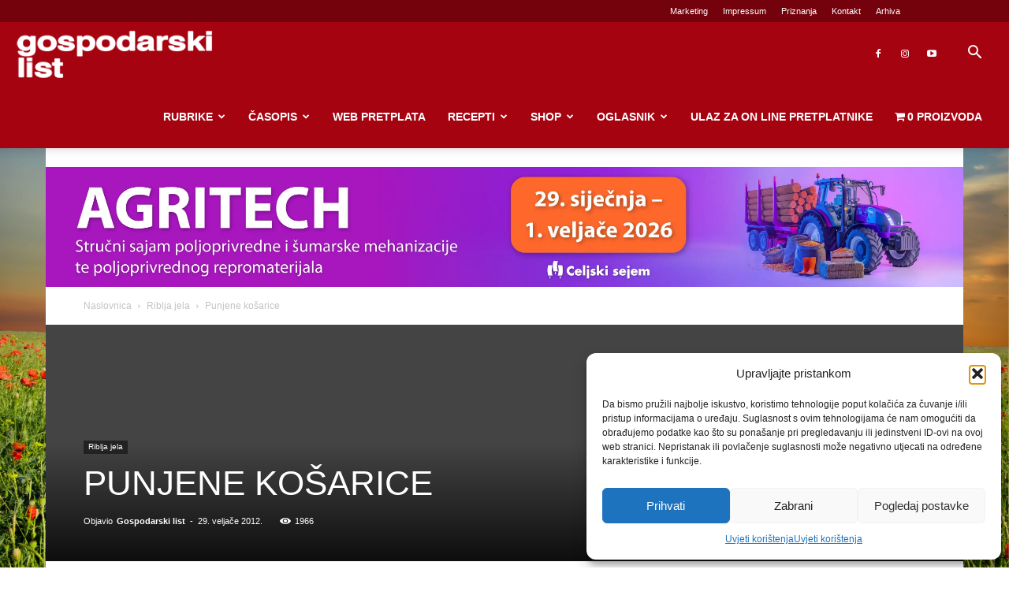

--- FILE ---
content_type: text/html; charset=UTF-8
request_url: https://gospodarski.hr/riblja-jela/punjene-kosarice-2/
body_size: 47705
content:
<!doctype html >
<!--[if IE 8]>    <html class="ie8" lang="en"> <![endif]-->
<!--[if IE 9]>    <html class="ie9" lang="en"> <![endif]-->
<!--[if gt IE 8]><!--> <html lang="hr"> <!--<![endif]-->
<head>
    <title>Punjene košarice - Gospodarski list</title>
    <meta charset="UTF-8" />
    <meta name="viewport" content="width=device-width, initial-scale=1.0">
    <link rel="pingback" href="https://gospodarski.hr/xmlrpc.php" />
    <meta name='robots' content='index, follow, max-image-preview:large, max-snippet:-1, max-video-preview:-1' />
	<style>img:is([sizes="auto" i], [sizes^="auto," i]) { contain-intrinsic-size: 3000px 1500px }</style>
	
	<!-- This site is optimized with the Yoast SEO Premium plugin v24.2 (Yoast SEO v25.7) - https://yoast.com/wordpress/plugins/seo/ -->
	<link rel="canonical" href="https://gospodarski.hr/riblja-jela/punjene-kosarice-2/" />
	<meta property="og:locale" content="hr_HR" />
	<meta property="og:type" content="article" />
	<meta property="og:title" content="Punjene košarice" />
	<meta property="og:description" content="Pripremite za tijesto: 250 g brašna 150 g maslaca 2 žumanjka pola male žličice soli 2-3 žliode &nbsp; Pripremite za nadjev: 400 g bakalara 1 žlicu limunovog soka 2 lista lovora nekoliko zrna papra 4 češnja češnjaka maslinovo ulje 2 kriške bijelog kruha 60 g kiselog vrhnja žlicu majoneze sol papar&nbsp; &nbsp; Pripremite za mariniranu [&hellip;]" />
	<meta property="og:url" content="https://gospodarski.hr/riblja-jela/punjene-kosarice-2/" />
	<meta property="og:site_name" content="Gospodarski list" />
	<meta property="article:publisher" content="https://www.facebook.com/gospodarski.list/" />
	<meta property="article:published_time" content="2012-02-29T09:51:00+00:00" />
	<meta property="article:modified_time" content="2024-05-07T11:52:54+00:00" />
	<meta name="author" content="Gospodarski list" />
	<meta name="twitter:card" content="summary_large_image" />
	<meta name="twitter:label1" content="Napisao/la" />
	<meta name="twitter:data1" content="Gospodarski list" />
	<meta name="twitter:label2" content="Procijenjeno vrijeme čitanja" />
	<meta name="twitter:data2" content="1 minuta" />
	<script type="application/ld+json" class="yoast-schema-graph">{"@context":"https://schema.org","@graph":[{"@type":"WebPage","@id":"https://gospodarski.hr/riblja-jela/punjene-kosarice-2/","url":"https://gospodarski.hr/riblja-jela/punjene-kosarice-2/","name":"Punjene košarice - Gospodarski list","isPartOf":{"@id":"https://gospodarski.hr/#website"},"datePublished":"2012-02-29T09:51:00+00:00","dateModified":"2024-05-07T11:52:54+00:00","author":{"@id":"https://gospodarski.hr/#/schema/person/33e3a98acb036a46df9af642a51385a5"},"breadcrumb":{"@id":"https://gospodarski.hr/riblja-jela/punjene-kosarice-2/#breadcrumb"},"inLanguage":"hr","potentialAction":[{"@type":"ReadAction","target":["https://gospodarski.hr/riblja-jela/punjene-kosarice-2/"]}]},{"@type":"BreadcrumbList","@id":"https://gospodarski.hr/riblja-jela/punjene-kosarice-2/#breadcrumb","itemListElement":[{"@type":"ListItem","position":1,"name":"Početna stranica","item":"https://gospodarski.hr/"},{"@type":"ListItem","position":2,"name":"Punjene košarice"}]},{"@type":"WebSite","@id":"https://gospodarski.hr/#website","url":"https://gospodarski.hr/","name":"Gospodarski list","description":"Poljoprivredni portal | gospodarski.hr","potentialAction":[{"@type":"SearchAction","target":{"@type":"EntryPoint","urlTemplate":"https://gospodarski.hr/?s={search_term_string}"},"query-input":{"@type":"PropertyValueSpecification","valueRequired":true,"valueName":"search_term_string"}}],"inLanguage":"hr"},{"@type":"Person","@id":"https://gospodarski.hr/#/schema/person/33e3a98acb036a46df9af642a51385a5","name":"Gospodarski list","image":{"@type":"ImageObject","inLanguage":"hr","@id":"https://gospodarski.hr/#/schema/person/image/","url":"https://gospodarski.hr/wp-content/uploads/2019/03/gs_logo-mobile.png","contentUrl":"https://gospodarski.hr/wp-content/uploads/2019/03/gs_logo-mobile.png","caption":"Gospodarski list"},"description":"Gospodarski list – sve što vrijedi znati u poljoprivredi Gospodarski list najstariji je i najčitaniji hrvatski časopis za poljoprivredu, s tradicijom dugom preko 180 godina. Kroz tri stoljeća pomaže poljoprivrednicima stručnim, aktualnim i korisnim sadržajem te i danas svakih petnaest dana stiže na adrese svojih vjernih pretplatnika. Naši autori su priznati stručnjaci, znanstvenici i poljoprivrednici. Uz tiskana i online izdanja, posjeduje bogatu biblioteku knjiga pod nazivom - Obitelj i gospodarstvo, organizira razne stručne konferencije iz područja agrobiznisa, kroz društvene mreže aktivno sudjeluje u svakodnevnici ljubitelja prirode i poljoprivrede. Opravdano je najveći specijalizirani - poljoprivredni medij u regiji. Cilj Gospodarskog lista je ostao isti od prvog broja – znanjem jačati poljoprivredu i selo.","url":"https://gospodarski.hr/author/gospodarski/"}]}</script>
	<!-- / Yoast SEO Premium plugin. -->


<link rel='dns-prefetch' href='//map.gls-croatia.com' />

<link rel="alternate" type="application/rss+xml" title="Gospodarski list &raquo; Kanal" href="https://gospodarski.hr/feed/" />
<link rel="alternate" type="application/rss+xml" title="Gospodarski list &raquo; Kanal komentara" href="https://gospodarski.hr/comments/feed/" />
<link rel="alternate" type="application/rss+xml" title="Gospodarski list &raquo; Punjene košarice Kanal komentara" href="https://gospodarski.hr/riblja-jela/punjene-kosarice-2/feed/" />
<link data-minify="1" rel='stylesheet' id='font-awesome-css' href='https://gospodarski.hr/wp-content/cache/min/1/wp-content/plugins/woocommerce-advanced-products-labels/berocket/assets/css/font-awesome.min.css?ver=1768834398' type='text/css' media='all' />
<link data-minify="1" rel='stylesheet' id='berocket_products_label_style-css' href='https://gospodarski.hr/wp-content/cache/min/1/wp-content/plugins/woocommerce-advanced-products-labels/css/frontend.css?ver=1768834398' type='text/css' media='all' />
<style id='berocket_products_label_style-inline-css' type='text/css'>

            @media (min-width: 1025px) {
                .berocket_hide_on_device_desktop:not(.berocket_alabel_id_demo) {display:none!important;}
            }
            @media (min-width: 768px) and (max-width: 1024px) {
                .berocket_hide_on_device_tablet:not(.berocket_alabel_id_demo) {display:none!important;}
            }
            @media (max-width: 767px) {
                .berocket_hide_on_device_mobile:not(.berocket_alabel_id_demo) {display:none!important;}
            }
            

        .berocket_better_labels:before,
        .berocket_better_labels:after {
            clear: both;
            content: " ";
            display: block;
        }
        .berocket_better_labels.berocket_better_labels_image {
            position: absolute!important;
            top: 0px!important;
            bottom: 0px!important;
            left: 0px!important;
            right: 0px!important;
            pointer-events: none;
        }
        .berocket_better_labels.berocket_better_labels_image * {
            pointer-events: none;
        }
        .berocket_better_labels.berocket_better_labels_image img,
        .berocket_better_labels.berocket_better_labels_image .fa,
        .berocket_better_labels.berocket_better_labels_image .berocket_color_label,
        .berocket_better_labels.berocket_better_labels_image .berocket_image_background,
        .berocket_better_labels .berocket_better_labels_line .br_alabel,
        .berocket_better_labels .berocket_better_labels_line .br_alabel span {
            pointer-events: all;
        }
        .berocket_better_labels .berocket_color_label,
        .br_alabel .berocket_color_label {
            width: 100%;
            height: 100%;
            display: block;
        }
        .berocket_better_labels .berocket_better_labels_position_left {
            text-align:left;
            float: left;
            clear: left;
        }
        .berocket_better_labels .berocket_better_labels_position_center {
            text-align:center;
        }
        .berocket_better_labels .berocket_better_labels_position_right {
            text-align:right;
            float: right;
            clear: right;
        }
        .berocket_better_labels.berocket_better_labels_label {
            clear: both
        }
        .berocket_better_labels .berocket_better_labels_line {
            line-height: 1px;
        }
        .berocket_better_labels.berocket_better_labels_label .berocket_better_labels_line {
            clear: none;
        }
        .berocket_better_labels .berocket_better_labels_position_left .berocket_better_labels_line {
            clear: left;
        }
        .berocket_better_labels .berocket_better_labels_position_right .berocket_better_labels_line {
            clear: right;
        }
        .berocket_better_labels .berocket_better_labels_line .br_alabel {
            display: inline-block;
            position: relative;
            top: 0!important;
            left: 0!important;
            right: 0!important;
            line-height: 1px;
        }.berocket_better_labels .berocket_better_labels_position {
                display: flex;
                flex-direction: column;
            }
            .berocket_better_labels .berocket_better_labels_position.berocket_better_labels_position_left {
                align-items: start;
            }
            .berocket_better_labels .berocket_better_labels_position.berocket_better_labels_position_right {
                align-items: end;
            }
            .rtl .berocket_better_labels .berocket_better_labels_position.berocket_better_labels_position_left {
                align-items: end;
            }
            .rtl .berocket_better_labels .berocket_better_labels_position.berocket_better_labels_position_right {
                align-items: start;
            }
            .berocket_better_labels .berocket_better_labels_position.berocket_better_labels_position_center {
                align-items: center;
            }
            .berocket_better_labels .berocket_better_labels_position .berocket_better_labels_inline {
                display: flex;
                align-items: start;
            }
</style>
<link data-minify="1" rel='stylesheet' id='wpadverts-ci-css' href='https://gospodarski.hr/wp-content/cache/min/1/wp-content/plugins/wpadverts-category-icons/assets/css/wpadverts-ci.css?ver=1768834398' type='text/css' media='all' />
<style id='wp-emoji-styles-inline-css' type='text/css'>

	img.wp-smiley, img.emoji {
		display: inline !important;
		border: none !important;
		box-shadow: none !important;
		height: 1em !important;
		width: 1em !important;
		margin: 0 0.07em !important;
		vertical-align: -0.1em !important;
		background: none !important;
		padding: 0 !important;
	}
</style>
<link rel='stylesheet' id='wp-block-library-css' href='https://gospodarski.hr/wp-includes/css/dist/block-library/style.min.css?ver=7026058986f23191f369622f09d620d3' type='text/css' media='all' />
<style id='classic-theme-styles-inline-css' type='text/css'>
/*! This file is auto-generated */
.wp-block-button__link{color:#fff;background-color:#32373c;border-radius:9999px;box-shadow:none;text-decoration:none;padding:calc(.667em + 2px) calc(1.333em + 2px);font-size:1.125em}.wp-block-file__button{background:#32373c;color:#fff;text-decoration:none}
</style>
<style id='pms-content-restriction-start-style-inline-css' type='text/css'>


</style>
<style id='pms-content-restriction-end-style-inline-css' type='text/css'>


</style>
<link data-minify="1" rel='stylesheet' id='cr-frontend-css-css' href='https://gospodarski.hr/wp-content/cache/min/1/wp-content/plugins/customer-reviews-woocommerce/css/frontend.css?ver=1768834398' type='text/css' media='all' />
<link data-minify="1" rel='stylesheet' id='cr-badges-css-css' href='https://gospodarski.hr/wp-content/cache/min/1/wp-content/plugins/customer-reviews-woocommerce/css/badges.css?ver=1768834398' type='text/css' media='all' />
<style id='global-styles-inline-css' type='text/css'>
:root{--wp--preset--aspect-ratio--square: 1;--wp--preset--aspect-ratio--4-3: 4/3;--wp--preset--aspect-ratio--3-4: 3/4;--wp--preset--aspect-ratio--3-2: 3/2;--wp--preset--aspect-ratio--2-3: 2/3;--wp--preset--aspect-ratio--16-9: 16/9;--wp--preset--aspect-ratio--9-16: 9/16;--wp--preset--color--black: #000000;--wp--preset--color--cyan-bluish-gray: #abb8c3;--wp--preset--color--white: #ffffff;--wp--preset--color--pale-pink: #f78da7;--wp--preset--color--vivid-red: #cf2e2e;--wp--preset--color--luminous-vivid-orange: #ff6900;--wp--preset--color--luminous-vivid-amber: #fcb900;--wp--preset--color--light-green-cyan: #7bdcb5;--wp--preset--color--vivid-green-cyan: #00d084;--wp--preset--color--pale-cyan-blue: #8ed1fc;--wp--preset--color--vivid-cyan-blue: #0693e3;--wp--preset--color--vivid-purple: #9b51e0;--wp--preset--gradient--vivid-cyan-blue-to-vivid-purple: linear-gradient(135deg,rgba(6,147,227,1) 0%,rgb(155,81,224) 100%);--wp--preset--gradient--light-green-cyan-to-vivid-green-cyan: linear-gradient(135deg,rgb(122,220,180) 0%,rgb(0,208,130) 100%);--wp--preset--gradient--luminous-vivid-amber-to-luminous-vivid-orange: linear-gradient(135deg,rgba(252,185,0,1) 0%,rgba(255,105,0,1) 100%);--wp--preset--gradient--luminous-vivid-orange-to-vivid-red: linear-gradient(135deg,rgba(255,105,0,1) 0%,rgb(207,46,46) 100%);--wp--preset--gradient--very-light-gray-to-cyan-bluish-gray: linear-gradient(135deg,rgb(238,238,238) 0%,rgb(169,184,195) 100%);--wp--preset--gradient--cool-to-warm-spectrum: linear-gradient(135deg,rgb(74,234,220) 0%,rgb(151,120,209) 20%,rgb(207,42,186) 40%,rgb(238,44,130) 60%,rgb(251,105,98) 80%,rgb(254,248,76) 100%);--wp--preset--gradient--blush-light-purple: linear-gradient(135deg,rgb(255,206,236) 0%,rgb(152,150,240) 100%);--wp--preset--gradient--blush-bordeaux: linear-gradient(135deg,rgb(254,205,165) 0%,rgb(254,45,45) 50%,rgb(107,0,62) 100%);--wp--preset--gradient--luminous-dusk: linear-gradient(135deg,rgb(255,203,112) 0%,rgb(199,81,192) 50%,rgb(65,88,208) 100%);--wp--preset--gradient--pale-ocean: linear-gradient(135deg,rgb(255,245,203) 0%,rgb(182,227,212) 50%,rgb(51,167,181) 100%);--wp--preset--gradient--electric-grass: linear-gradient(135deg,rgb(202,248,128) 0%,rgb(113,206,126) 100%);--wp--preset--gradient--midnight: linear-gradient(135deg,rgb(2,3,129) 0%,rgb(40,116,252) 100%);--wp--preset--font-size--small: 11px;--wp--preset--font-size--medium: 20px;--wp--preset--font-size--large: 32px;--wp--preset--font-size--x-large: 42px;--wp--preset--font-size--regular: 15px;--wp--preset--font-size--larger: 50px;--wp--preset--spacing--20: 0.44rem;--wp--preset--spacing--30: 0.67rem;--wp--preset--spacing--40: 1rem;--wp--preset--spacing--50: 1.5rem;--wp--preset--spacing--60: 2.25rem;--wp--preset--spacing--70: 3.38rem;--wp--preset--spacing--80: 5.06rem;--wp--preset--shadow--natural: 6px 6px 9px rgba(0, 0, 0, 0.2);--wp--preset--shadow--deep: 12px 12px 50px rgba(0, 0, 0, 0.4);--wp--preset--shadow--sharp: 6px 6px 0px rgba(0, 0, 0, 0.2);--wp--preset--shadow--outlined: 6px 6px 0px -3px rgba(255, 255, 255, 1), 6px 6px rgba(0, 0, 0, 1);--wp--preset--shadow--crisp: 6px 6px 0px rgba(0, 0, 0, 1);}:where(.is-layout-flex){gap: 0.5em;}:where(.is-layout-grid){gap: 0.5em;}body .is-layout-flex{display: flex;}.is-layout-flex{flex-wrap: wrap;align-items: center;}.is-layout-flex > :is(*, div){margin: 0;}body .is-layout-grid{display: grid;}.is-layout-grid > :is(*, div){margin: 0;}:where(.wp-block-columns.is-layout-flex){gap: 2em;}:where(.wp-block-columns.is-layout-grid){gap: 2em;}:where(.wp-block-post-template.is-layout-flex){gap: 1.25em;}:where(.wp-block-post-template.is-layout-grid){gap: 1.25em;}.has-black-color{color: var(--wp--preset--color--black) !important;}.has-cyan-bluish-gray-color{color: var(--wp--preset--color--cyan-bluish-gray) !important;}.has-white-color{color: var(--wp--preset--color--white) !important;}.has-pale-pink-color{color: var(--wp--preset--color--pale-pink) !important;}.has-vivid-red-color{color: var(--wp--preset--color--vivid-red) !important;}.has-luminous-vivid-orange-color{color: var(--wp--preset--color--luminous-vivid-orange) !important;}.has-luminous-vivid-amber-color{color: var(--wp--preset--color--luminous-vivid-amber) !important;}.has-light-green-cyan-color{color: var(--wp--preset--color--light-green-cyan) !important;}.has-vivid-green-cyan-color{color: var(--wp--preset--color--vivid-green-cyan) !important;}.has-pale-cyan-blue-color{color: var(--wp--preset--color--pale-cyan-blue) !important;}.has-vivid-cyan-blue-color{color: var(--wp--preset--color--vivid-cyan-blue) !important;}.has-vivid-purple-color{color: var(--wp--preset--color--vivid-purple) !important;}.has-black-background-color{background-color: var(--wp--preset--color--black) !important;}.has-cyan-bluish-gray-background-color{background-color: var(--wp--preset--color--cyan-bluish-gray) !important;}.has-white-background-color{background-color: var(--wp--preset--color--white) !important;}.has-pale-pink-background-color{background-color: var(--wp--preset--color--pale-pink) !important;}.has-vivid-red-background-color{background-color: var(--wp--preset--color--vivid-red) !important;}.has-luminous-vivid-orange-background-color{background-color: var(--wp--preset--color--luminous-vivid-orange) !important;}.has-luminous-vivid-amber-background-color{background-color: var(--wp--preset--color--luminous-vivid-amber) !important;}.has-light-green-cyan-background-color{background-color: var(--wp--preset--color--light-green-cyan) !important;}.has-vivid-green-cyan-background-color{background-color: var(--wp--preset--color--vivid-green-cyan) !important;}.has-pale-cyan-blue-background-color{background-color: var(--wp--preset--color--pale-cyan-blue) !important;}.has-vivid-cyan-blue-background-color{background-color: var(--wp--preset--color--vivid-cyan-blue) !important;}.has-vivid-purple-background-color{background-color: var(--wp--preset--color--vivid-purple) !important;}.has-black-border-color{border-color: var(--wp--preset--color--black) !important;}.has-cyan-bluish-gray-border-color{border-color: var(--wp--preset--color--cyan-bluish-gray) !important;}.has-white-border-color{border-color: var(--wp--preset--color--white) !important;}.has-pale-pink-border-color{border-color: var(--wp--preset--color--pale-pink) !important;}.has-vivid-red-border-color{border-color: var(--wp--preset--color--vivid-red) !important;}.has-luminous-vivid-orange-border-color{border-color: var(--wp--preset--color--luminous-vivid-orange) !important;}.has-luminous-vivid-amber-border-color{border-color: var(--wp--preset--color--luminous-vivid-amber) !important;}.has-light-green-cyan-border-color{border-color: var(--wp--preset--color--light-green-cyan) !important;}.has-vivid-green-cyan-border-color{border-color: var(--wp--preset--color--vivid-green-cyan) !important;}.has-pale-cyan-blue-border-color{border-color: var(--wp--preset--color--pale-cyan-blue) !important;}.has-vivid-cyan-blue-border-color{border-color: var(--wp--preset--color--vivid-cyan-blue) !important;}.has-vivid-purple-border-color{border-color: var(--wp--preset--color--vivid-purple) !important;}.has-vivid-cyan-blue-to-vivid-purple-gradient-background{background: var(--wp--preset--gradient--vivid-cyan-blue-to-vivid-purple) !important;}.has-light-green-cyan-to-vivid-green-cyan-gradient-background{background: var(--wp--preset--gradient--light-green-cyan-to-vivid-green-cyan) !important;}.has-luminous-vivid-amber-to-luminous-vivid-orange-gradient-background{background: var(--wp--preset--gradient--luminous-vivid-amber-to-luminous-vivid-orange) !important;}.has-luminous-vivid-orange-to-vivid-red-gradient-background{background: var(--wp--preset--gradient--luminous-vivid-orange-to-vivid-red) !important;}.has-very-light-gray-to-cyan-bluish-gray-gradient-background{background: var(--wp--preset--gradient--very-light-gray-to-cyan-bluish-gray) !important;}.has-cool-to-warm-spectrum-gradient-background{background: var(--wp--preset--gradient--cool-to-warm-spectrum) !important;}.has-blush-light-purple-gradient-background{background: var(--wp--preset--gradient--blush-light-purple) !important;}.has-blush-bordeaux-gradient-background{background: var(--wp--preset--gradient--blush-bordeaux) !important;}.has-luminous-dusk-gradient-background{background: var(--wp--preset--gradient--luminous-dusk) !important;}.has-pale-ocean-gradient-background{background: var(--wp--preset--gradient--pale-ocean) !important;}.has-electric-grass-gradient-background{background: var(--wp--preset--gradient--electric-grass) !important;}.has-midnight-gradient-background{background: var(--wp--preset--gradient--midnight) !important;}.has-small-font-size{font-size: var(--wp--preset--font-size--small) !important;}.has-medium-font-size{font-size: var(--wp--preset--font-size--medium) !important;}.has-large-font-size{font-size: var(--wp--preset--font-size--large) !important;}.has-x-large-font-size{font-size: var(--wp--preset--font-size--x-large) !important;}
:where(.wp-block-post-template.is-layout-flex){gap: 1.25em;}:where(.wp-block-post-template.is-layout-grid){gap: 1.25em;}
:where(.wp-block-columns.is-layout-flex){gap: 2em;}:where(.wp-block-columns.is-layout-grid){gap: 2em;}
:root :where(.wp-block-pullquote){font-size: 1.5em;line-height: 1.6;}
</style>
<link rel='stylesheet' id='select2-css' href='https://gospodarski.hr/wp-content/plugins/beautiful-taxonomy-filters/public/css/select2.min.css?ver=2.4.3' type='text/css' media='all' />
<link rel='stylesheet' id='beautiful-taxonomy-filters-basic-css' href='https://gospodarski.hr/wp-content/plugins/beautiful-taxonomy-filters/public/css/beautiful-taxonomy-filters-base.min.css?ver=2.4.3' type='text/css' media='all' />
<link data-minify="1" rel='stylesheet' id='disable-payment-method-for-woocommerce-css' href='https://gospodarski.hr/wp-content/cache/min/1/wp-content/plugins/disable-payment-method-for-woocommerce/public/css/style.css?ver=1768834398' type='text/css' media='all' />
<link data-minify="1" rel='stylesheet' id='dashicons-css' href='https://gospodarski.hr/wp-content/cache/min/1/wp-includes/css/dashicons.min.css?ver=1768834398' type='text/css' media='all' />
<link data-minify="1" rel='stylesheet' id='everest-forms-general-css' href='https://gospodarski.hr/wp-content/cache/min/1/wp-content/plugins/everest-forms/assets/css/everest-forms.css?ver=1768834398' type='text/css' media='all' />
<link data-minify="1" rel='stylesheet' id='jquery-intl-tel-input-css' href='https://gospodarski.hr/wp-content/cache/min/1/wp-content/plugins/everest-forms/assets/css/intlTelInput.css?ver=1768834398' type='text/css' media='all' />
<link rel='stylesheet' id='wp-jquery-ui-dialog-css' href='https://gospodarski.hr/wp-includes/css/jquery-ui-dialog.min.css?ver=7026058986f23191f369622f09d620d3' type='text/css' media='all' />
<link data-minify="1" rel='stylesheet' id='wcpbc_widget_css-css' href='https://gospodarski.hr/wp-content/cache/min/1/wp-content/plugins/woo-products-by-category/public/wcpbc-styles.css?ver=1768834398' type='text/css' media='all' />
<link rel='stylesheet' id='wpmenucart-icons-css' href='https://gospodarski.hr/wp-content/plugins/woocommerce-menu-bar-cart/assets/css/wpmenucart-icons.min.css?ver=2.14.11' type='text/css' media='all' />
<style id='wpmenucart-icons-inline-css' type='text/css'>
@font-face{font-family:WPMenuCart;src:url(https://gospodarski.hr/wp-content/plugins/woocommerce-menu-bar-cart/assets/fonts/WPMenuCart.eot);src:url(https://gospodarski.hr/wp-content/plugins/woocommerce-menu-bar-cart/assets/fonts/WPMenuCart.eot?#iefix) format('embedded-opentype'),url(https://gospodarski.hr/wp-content/plugins/woocommerce-menu-bar-cart/assets/fonts/WPMenuCart.woff2) format('woff2'),url(https://gospodarski.hr/wp-content/plugins/woocommerce-menu-bar-cart/assets/fonts/WPMenuCart.woff) format('woff'),url(https://gospodarski.hr/wp-content/plugins/woocommerce-menu-bar-cart/assets/fonts/WPMenuCart.ttf) format('truetype'),url(https://gospodarski.hr/wp-content/plugins/woocommerce-menu-bar-cart/assets/fonts/WPMenuCart.svg#WPMenuCart) format('svg');font-weight:400;font-style:normal;font-display:swap}
</style>
<link rel='stylesheet' id='wpmenucart-css' href='https://gospodarski.hr/wp-content/plugins/woocommerce-menu-bar-cart/assets/css/wpmenucart-main.min.css?ver=2.14.11' type='text/css' media='all' />
<link data-minify="1" rel='stylesheet' id='woocommerce-layout-css' href='https://gospodarski.hr/wp-content/cache/min/1/wp-content/plugins/woocommerce/assets/css/woocommerce-layout.css?ver=1768834398' type='text/css' media='all' />
<link data-minify="1" rel='stylesheet' id='woocommerce-smallscreen-css' href='https://gospodarski.hr/wp-content/cache/min/1/wp-content/plugins/woocommerce/assets/css/woocommerce-smallscreen.css?ver=1768834398' type='text/css' media='only screen and (max-width: 768px)' />
<link data-minify="1" rel='stylesheet' id='woocommerce-general-css' href='https://gospodarski.hr/wp-content/cache/min/1/wp-content/plugins/woocommerce/assets/css/woocommerce.css?ver=1768834398' type='text/css' media='all' />
<style id='woocommerce-inline-inline-css' type='text/css'>
.woocommerce form .form-row .required { visibility: visible; }
</style>
<link data-minify="1" rel='stylesheet' id='ppress-frontend-css' href='https://gospodarski.hr/wp-content/cache/min/1/wp-content/plugins/wp-user-avatar/assets/css/frontend.min.css?ver=1768834398' type='text/css' media='all' />
<link rel='stylesheet' id='ppress-flatpickr-css' href='https://gospodarski.hr/wp-content/plugins/wp-user-avatar/assets/flatpickr/flatpickr.min.css?ver=4.16.5' type='text/css' media='all' />
<link rel='stylesheet' id='ppress-select2-css' href='https://gospodarski.hr/wp-content/plugins/wp-user-avatar/assets/select2/select2.min.css?ver=7026058986f23191f369622f09d620d3' type='text/css' media='all' />
<link rel='stylesheet' id='cmplz-general-css' href='https://gospodarski.hr/wp-content/plugins/complianz-gdpr/assets/css/cookieblocker.min.css?ver=1755969319' type='text/css' media='all' />
<link data-minify="1" rel='stylesheet' id='brands-styles-css' href='https://gospodarski.hr/wp-content/cache/min/1/wp-content/plugins/woocommerce/assets/css/brands.css?ver=1768834398' type='text/css' media='all' />
<link rel='stylesheet' id='fontawesome-css' href='http:////maxcdn.bootstrapcdn.com/font-awesome/4.3.0/css/font-awesome.min.css?ver=7026058986f23191f369622f09d620d3' type='text/css' media='all' />
<link data-minify="1" rel='stylesheet' id='td-plugin-multi-purpose-css' href='https://gospodarski.hr/wp-content/cache/min/1/wp-content/plugins/td-composer/td-multi-purpose/style.css?ver=1768834398' type='text/css' media='all' />
<link data-minify="1" rel='stylesheet' id='td-theme-css' href='https://gospodarski.hr/wp-content/cache/min/1/wp-content/themes/Newspaper/style.css?ver=1768834398' type='text/css' media='all' />
<style id='td-theme-inline-css' type='text/css'>@media (max-width:767px){.td-header-desktop-wrap{display:none}}@media (min-width:767px){.td-header-mobile-wrap{display:none}}</style>
<link data-minify="1" rel='stylesheet' id='td-theme-child-css' href='https://gospodarski.hr/wp-content/cache/min/1/wp-content/themes/Newspaper-child/style.css?ver=1768834398' type='text/css' media='all' />
<link data-minify="1" rel='stylesheet' id='td-theme-woo-css' href='https://gospodarski.hr/wp-content/cache/min/1/wp-content/themes/Newspaper/style-woocommerce.css?ver=1768834398' type='text/css' media='all' />
<link data-minify="1" rel='stylesheet' id='popupaoc-public-style-css' href='https://gospodarski.hr/wp-content/cache/min/1/wp-content/plugins/popup-anything-on-click/assets/css/popupaoc-public.css?ver=1768834398' type='text/css' media='all' />
<link data-minify="1" rel='stylesheet' id='td-legacy-framework-front-style-css' href='https://gospodarski.hr/wp-content/cache/min/1/wp-content/plugins/td-composer/legacy/Newspaper/assets/css/td_legacy_main.css?ver=1768834398' type='text/css' media='all' />
<link data-minify="1" rel='stylesheet' id='td-legacy-framework-woo-style-css' href='https://gospodarski.hr/wp-content/cache/min/1/wp-content/plugins/td-composer/legacy/Newspaper/assets/css/td_legacy_woocommerce.css?ver=1768834398' type='text/css' media='all' />
<link data-minify="1" rel='stylesheet' id='td-standard-pack-framework-front-style-css' href='https://gospodarski.hr/wp-content/cache/min/1/wp-content/plugins/td-standard-pack/Newspaper/assets/css/td_standard_pack_main.css?ver=1768834398' type='text/css' media='all' />
<link data-minify="1" rel='stylesheet' id='tdb_style_cloud_templates_front-css' href='https://gospodarski.hr/wp-content/cache/min/1/wp-content/plugins/td-cloud-library/assets/css/tdb_main.css?ver=1768834398' type='text/css' media='all' />
<script type="text/javascript" src="https://gospodarski.hr/wp-includes/js/jquery/jquery.min.js?ver=3.7.1" id="jquery-core-js" data-rocket-defer defer></script>
<script type="text/javascript" src="https://gospodarski.hr/wp-includes/js/jquery/jquery-migrate.min.js?ver=3.4.1" id="jquery-migrate-js" data-rocket-defer defer></script>
<script data-minify="1" type="text/javascript" src="https://gospodarski.hr/wp-content/cache/min/1/wp-content/plugins/disable-payment-method-for-woocommerce/public/js/disable-payment-method.js?ver=1768834398" id="disable-payment-method-for-woocommerce-js" data-rocket-defer defer></script>
<script type="module" src="https://map.gls-croatia.com/widget/gls-dpm.js?ver=1.2.6" data-rocket-defer defer></script><script type="text/javascript" id="gls-shipping-public-js-extra">
/* <![CDATA[ */
var gls_croatia = {"pickup_location":"Mjesto preuzimanja","name":"Naziv","address":"Adresa","country":"Dr\u017eava"};
/* ]]> */
</script>
<script data-minify="1" type="text/javascript" src="https://gospodarski.hr/wp-content/cache/min/1/wp-content/plugins/gls-shipping-for-woocommerce/assets/js/gls-shipping-public.js?ver=1768834398" id="gls-shipping-public-js" data-rocket-defer defer></script>
<script type="text/javascript" src="https://gospodarski.hr/wp-content/plugins/woocommerce/assets/js/jquery-blockui/jquery.blockUI.min.js?ver=2.7.0-wc.9.9.6" id="jquery-blockui-js" defer="defer" data-wp-strategy="defer"></script>
<script type="text/javascript" id="wc-add-to-cart-js-extra">
/* <![CDATA[ */
var wc_add_to_cart_params = {"ajax_url":"\/wp-admin\/admin-ajax.php","wc_ajax_url":"\/?wc-ajax=%%endpoint%%","i18n_view_cart":"Vidi ko\u0161aricu","cart_url":"https:\/\/gospodarski.hr\/kosarice\/","is_cart":"","cart_redirect_after_add":"yes"};
/* ]]> */
</script>
<script type="text/javascript" src="https://gospodarski.hr/wp-content/plugins/woocommerce/assets/js/frontend/add-to-cart.min.js?ver=9.9.6" id="wc-add-to-cart-js" defer="defer" data-wp-strategy="defer"></script>
<script type="text/javascript" src="https://gospodarski.hr/wp-content/plugins/woocommerce/assets/js/js-cookie/js.cookie.min.js?ver=2.1.4-wc.9.9.6" id="js-cookie-js" defer="defer" data-wp-strategy="defer"></script>
<script type="text/javascript" id="woocommerce-js-extra">
/* <![CDATA[ */
var woocommerce_params = {"ajax_url":"\/wp-admin\/admin-ajax.php","wc_ajax_url":"\/?wc-ajax=%%endpoint%%","i18n_password_show":"Prika\u017ei lozinku","i18n_password_hide":"Sakrij lozinku"};
/* ]]> */
</script>
<script type="text/javascript" src="https://gospodarski.hr/wp-content/plugins/woocommerce/assets/js/frontend/woocommerce.min.js?ver=9.9.6" id="woocommerce-js" defer="defer" data-wp-strategy="defer"></script>
<script type="text/javascript" src="https://gospodarski.hr/wp-content/plugins/wp-user-avatar/assets/flatpickr/flatpickr.min.js?ver=4.16.5" id="ppress-flatpickr-js" data-rocket-defer defer></script>
<script type="text/javascript" src="https://gospodarski.hr/wp-content/plugins/wp-user-avatar/assets/select2/select2.min.js?ver=4.16.5" id="ppress-select2-js" data-rocket-defer defer></script>
<link rel="https://api.w.org/" href="https://gospodarski.hr/wp-json/" /><link rel="alternate" title="JSON" type="application/json" href="https://gospodarski.hr/wp-json/wp/v2/posts/81551" /><link rel="EditURI" type="application/rsd+xml" title="RSD" href="https://gospodarski.hr/xmlrpc.php?rsd" />

<link rel='shortlink' href='https://gospodarski.hr/?p=81551' />
<link rel="alternate" title="oEmbed (JSON)" type="application/json+oembed" href="https://gospodarski.hr/wp-json/oembed/1.0/embed?url=https%3A%2F%2Fgospodarski.hr%2Friblja-jela%2Fpunjene-kosarice-2%2F" />
<link rel="alternate" title="oEmbed (XML)" type="text/xml+oembed" href="https://gospodarski.hr/wp-json/oembed/1.0/embed?url=https%3A%2F%2Fgospodarski.hr%2Friblja-jela%2Fpunjene-kosarice-2%2F&#038;format=xml" />

<!-- This site is using AdRotate v5.15.1 to display their advertisements - https://ajdg.solutions/ -->
<!-- AdRotate CSS -->
<style type="text/css" media="screen">
	.g { margin:0px; padding:0px; overflow:hidden; line-height:1; zoom:1; }
	.g img { height:auto; }
	.g-col { position:relative; float:left; }
	.g-col:first-child { margin-left: 0; }
	.g-col:last-child { margin-right: 0; }
	.g-1 { margin:0px;  width:100%; max-width:2300px; height:100%; max-height:300px; }
	.g-3 { width:100%; max-width:324px; height:100%; max-height:560px; margin: 0 auto; }
	.g-4 { margin:0px;  width:100%; max-width:600px; height:100%; max-height:240px; }
	@media only screen and (max-width: 480px) {
		.g-col, .g-dyn, .g-single { width:100%; margin-left:0; margin-right:0; }
	}
</style>
<!-- /AdRotate CSS -->

<style>
		#category-posts-16-internal ul {padding: 0;}
#category-posts-16-internal .cat-post-item img {max-width: initial; max-height: initial; margin: initial;}
#category-posts-16-internal .cat-post-author {margin-bottom: 0;}
#category-posts-16-internal .cat-post-thumbnail {margin: 5px 10px 5px 0;}
#category-posts-16-internal .cat-post-item:before {content: ""; clear: both;}
#category-posts-16-internal .cat-post-excerpt-more {display: inline-block;}
#category-posts-16-internal .cat-post-item {list-style: none; margin: 3px 0 10px; padding: 3px 0;}
#category-posts-16-internal .cat-post-current .cat-post-title {font-weight: bold; text-transform: uppercase;}
#category-posts-16-internal [class*=cat-post-tax] {font-size: 0.85em;}
#category-posts-16-internal [class*=cat-post-tax] * {display:inline-block;}
#category-posts-16-internal .cat-post-item:after {content: ""; display: table;	clear: both;}
#category-posts-16-internal .cat-post-item .cat-post-title {overflow: hidden;text-overflow: ellipsis;white-space: initial;display: -webkit-box;-webkit-line-clamp: 2;-webkit-box-orient: vertical;padding-bottom: 0 !important;}
#category-posts-16-internal .cat-post-item:after {content: ""; display: table;	clear: both;}
#category-posts-16-internal .cat-post-thumbnail {display:block; float:left; margin:5px 10px 5px 0;}
#category-posts-16-internal .cat-post-crop {overflow:hidden;display:block;}
#category-posts-16-internal p {margin:5px 0 0 0}
#category-posts-16-internal li > div {margin:5px 0 0 0; clear:both;}
#category-posts-16-internal .dashicons {vertical-align:middle;}
#category-posts-16-internal .cat-post-thumbnail .cat-post-crop img {height: 150px;}
#category-posts-16-internal .cat-post-thumbnail .cat-post-crop img {width: 372px;}
#category-posts-16-internal .cat-post-thumbnail .cat-post-crop img {object-fit: cover; max-width: 100%; display: block;}
#category-posts-16-internal .cat-post-thumbnail .cat-post-crop-not-supported img {width: 100%;}
#category-posts-16-internal .cat-post-thumbnail {max-width:100%;}
#category-posts-16-internal .cat-post-item img {margin: initial;}
#category-posts-2-internal ul {padding: 0;}
#category-posts-2-internal .cat-post-item img {max-width: initial; max-height: initial; margin: initial;}
#category-posts-2-internal .cat-post-author {margin-bottom: 0;}
#category-posts-2-internal .cat-post-thumbnail {margin: 5px 10px 5px 0;}
#category-posts-2-internal .cat-post-item:before {content: ""; clear: both;}
#category-posts-2-internal .cat-post-excerpt-more {display: inline-block;}
#category-posts-2-internal .cat-post-item {list-style: none; margin: 3px 0 10px; padding: 3px 0;}
#category-posts-2-internal .cat-post-current .cat-post-title {font-weight: bold; text-transform: uppercase;}
#category-posts-2-internal [class*=cat-post-tax] {font-size: 0.85em;}
#category-posts-2-internal [class*=cat-post-tax] * {display:inline-block;}
#category-posts-2-internal .cat-post-item a:after {content: ""; display: table;	clear: both;}
#category-posts-2-internal .cat-post-item .cat-post-title {overflow: hidden;text-overflow: ellipsis;white-space: initial;display: -webkit-box;-webkit-line-clamp: 2;-webkit-box-orient: vertical;padding-bottom: 0 !important;}
#category-posts-2-internal .cat-post-item a:after {content: ""; clear: both;}
#category-posts-2-internal .cat-post-thumbnail {display:block; float:left; margin:5px 10px 5px 0;}
#category-posts-2-internal .cat-post-crop {overflow:hidden;display:block;}
#category-posts-2-internal p {margin:5px 0 0 0}
#category-posts-2-internal li > div {margin:5px 0 0 0; clear:both;}
#category-posts-2-internal .dashicons {vertical-align:middle;}
#category-posts-2-internal .cat-post-thumbnail .cat-post-crop img {height: 150px;}
#category-posts-2-internal .cat-post-thumbnail .cat-post-crop img {width: 372px;}
#category-posts-2-internal .cat-post-thumbnail .cat-post-crop img {object-fit: cover; max-width: 100%; display: block;}
#category-posts-2-internal .cat-post-thumbnail .cat-post-crop-not-supported img {width: 100%;}
#category-posts-2-internal .cat-post-thumbnail {max-width:100%;}
#category-posts-2-internal .cat-post-item img {margin: initial;}
#category-posts-2 .categoryPosts-loadmore {text-align:center;margin-top:10px}
#category-posts-8-internal ul {padding: 0;}
#category-posts-8-internal .cat-post-item img {max-width: initial; max-height: initial; margin: initial;}
#category-posts-8-internal .cat-post-author {margin-bottom: 0;}
#category-posts-8-internal .cat-post-thumbnail {margin: 5px 10px 5px 0;}
#category-posts-8-internal .cat-post-item:before {content: ""; clear: both;}
#category-posts-8-internal .cat-post-excerpt-more {display: inline-block;}
#category-posts-8-internal .cat-post-item {list-style: none; margin: 3px 0 10px; padding: 3px 0;}
#category-posts-8-internal .cat-post-current .cat-post-title {font-weight: bold; text-transform: uppercase;}
#category-posts-8-internal [class*=cat-post-tax] {font-size: 0.85em;}
#category-posts-8-internal [class*=cat-post-tax] * {display:inline-block;}
#category-posts-8-internal .cat-post-item:after {content: ""; display: table;	clear: both;}
#category-posts-8-internal .cat-post-item .cat-post-title {overflow: hidden;text-overflow: ellipsis;white-space: initial;display: -webkit-box;-webkit-line-clamp: 2;-webkit-box-orient: vertical;padding-bottom: 0 !important;}
#category-posts-8-internal .cat-post-item:after {content: ""; display: table;	clear: both;}
#category-posts-8-internal .cat-post-thumbnail {display:block; float:left; margin:5px 10px 5px 0;}
#category-posts-8-internal .cat-post-crop {overflow:hidden;display:block;}
#category-posts-8-internal p {margin:5px 0 0 0}
#category-posts-8-internal li > div {margin:5px 0 0 0; clear:both;}
#category-posts-8-internal .dashicons {vertical-align:middle;}
#category-posts-8-internal .cat-post-thumbnail .cat-post-crop img {height: 150px;}
#category-posts-8-internal .cat-post-thumbnail .cat-post-crop img {width: 372px;}
#category-posts-8-internal .cat-post-thumbnail .cat-post-crop img {object-fit: cover; max-width: 100%; display: block;}
#category-posts-8-internal .cat-post-thumbnail .cat-post-crop-not-supported img {width: 100%;}
#category-posts-8-internal .cat-post-thumbnail {max-width:100%;}
#category-posts-8-internal .cat-post-item img {margin: initial;}
#category-posts-9-internal ul {padding: 0;}
#category-posts-9-internal .cat-post-item img {max-width: initial; max-height: initial; margin: initial;}
#category-posts-9-internal .cat-post-author {margin-bottom: 0;}
#category-posts-9-internal .cat-post-thumbnail {margin: 5px 10px 5px 0;}
#category-posts-9-internal .cat-post-item:before {content: ""; clear: both;}
#category-posts-9-internal .cat-post-excerpt-more {display: inline-block;}
#category-posts-9-internal .cat-post-item {list-style: none; margin: 3px 0 10px; padding: 3px 0;}
#category-posts-9-internal .cat-post-current .cat-post-title {font-weight: bold; text-transform: uppercase;}
#category-posts-9-internal [class*=cat-post-tax] {font-size: 0.85em;}
#category-posts-9-internal [class*=cat-post-tax] * {display:inline-block;}
#category-posts-9-internal .cat-post-item:after {content: ""; display: table;	clear: both;}
#category-posts-9-internal .cat-post-item .cat-post-title {overflow: hidden;text-overflow: ellipsis;white-space: initial;display: -webkit-box;-webkit-line-clamp: 2;-webkit-box-orient: vertical;padding-bottom: 0 !important;}
#category-posts-9-internal .cat-post-item:after {content: ""; display: table;	clear: both;}
#category-posts-9-internal .cat-post-thumbnail {display:block; float:left; margin:5px 10px 5px 0;}
#category-posts-9-internal .cat-post-crop {overflow:hidden;display:block;}
#category-posts-9-internal p {margin:5px 0 0 0}
#category-posts-9-internal li > div {margin:5px 0 0 0; clear:both;}
#category-posts-9-internal .dashicons {vertical-align:middle;}
#category-posts-9-internal .cat-post-thumbnail .cat-post-crop img {height: 150px;}
#category-posts-9-internal .cat-post-thumbnail .cat-post-crop img {width: 372px;}
#category-posts-9-internal .cat-post-thumbnail .cat-post-crop img {object-fit: cover; max-width: 100%; display: block;}
#category-posts-9-internal .cat-post-thumbnail .cat-post-crop-not-supported img {width: 100%;}
#category-posts-9-internal .cat-post-thumbnail {max-width:100%;}
#category-posts-9-internal .cat-post-item img {margin: initial;}
#category-posts-10-internal ul {padding: 0;}
#category-posts-10-internal .cat-post-item img {max-width: initial; max-height: initial; margin: initial;}
#category-posts-10-internal .cat-post-author {margin-bottom: 0;}
#category-posts-10-internal .cat-post-thumbnail {margin: 5px 10px 5px 0;}
#category-posts-10-internal .cat-post-item:before {content: ""; clear: both;}
#category-posts-10-internal .cat-post-excerpt-more {display: inline-block;}
#category-posts-10-internal .cat-post-item {list-style: none; margin: 3px 0 10px; padding: 3px 0;}
#category-posts-10-internal .cat-post-current .cat-post-title {font-weight: bold; text-transform: uppercase;}
#category-posts-10-internal [class*=cat-post-tax] {font-size: 0.85em;}
#category-posts-10-internal [class*=cat-post-tax] * {display:inline-block;}
#category-posts-10-internal .cat-post-item:after {content: ""; display: table;	clear: both;}
#category-posts-10-internal .cat-post-item .cat-post-title {overflow: hidden;text-overflow: ellipsis;white-space: initial;display: -webkit-box;-webkit-line-clamp: 2;-webkit-box-orient: vertical;padding-bottom: 0 !important;}
#category-posts-10-internal .cat-post-item:after {content: ""; display: table;	clear: both;}
#category-posts-10-internal .cat-post-thumbnail {display:block; float:left; margin:5px 10px 5px 0;}
#category-posts-10-internal .cat-post-crop {overflow:hidden;display:block;}
#category-posts-10-internal p {margin:5px 0 0 0}
#category-posts-10-internal li > div {margin:5px 0 0 0; clear:both;}
#category-posts-10-internal .dashicons {vertical-align:middle;}
#category-posts-10-internal .cat-post-thumbnail .cat-post-crop img {height: 150px;}
#category-posts-10-internal .cat-post-thumbnail .cat-post-crop img {width: 372px;}
#category-posts-10-internal .cat-post-thumbnail .cat-post-crop img {object-fit: cover; max-width: 100%; display: block;}
#category-posts-10-internal .cat-post-thumbnail .cat-post-crop-not-supported img {width: 100%;}
#category-posts-10-internal .cat-post-thumbnail {max-width:100%;}
#category-posts-10-internal .cat-post-item img {margin: initial;}
#category-posts-5-internal ul {padding: 0;}
#category-posts-5-internal .cat-post-item img {max-width: initial; max-height: initial; margin: initial;}
#category-posts-5-internal .cat-post-author {margin-bottom: 0;}
#category-posts-5-internal .cat-post-thumbnail {margin: 5px 10px 5px 0;}
#category-posts-5-internal .cat-post-item:before {content: ""; clear: both;}
#category-posts-5-internal .cat-post-excerpt-more {display: inline-block;}
#category-posts-5-internal .cat-post-item {list-style: none; margin: 3px 0 10px; padding: 3px 0;}
#category-posts-5-internal .cat-post-current .cat-post-title {font-weight: bold; text-transform: uppercase;}
#category-posts-5-internal [class*=cat-post-tax] {font-size: 0.85em;}
#category-posts-5-internal [class*=cat-post-tax] * {display:inline-block;}
#category-posts-5-internal .cat-post-item:after {content: ""; display: table;	clear: both;}
#category-posts-5-internal .cat-post-item .cat-post-title {overflow: hidden;text-overflow: ellipsis;white-space: initial;display: -webkit-box;-webkit-line-clamp: 2;-webkit-box-orient: vertical;padding-bottom: 0 !important;}
#category-posts-5-internal .cat-post-item:after {content: ""; display: table;	clear: both;}
#category-posts-5-internal .cat-post-thumbnail {display:block; float:left; margin:5px 10px 5px 0;}
#category-posts-5-internal .cat-post-crop {overflow:hidden;display:block;}
#category-posts-5-internal p {margin:5px 0 0 0}
#category-posts-5-internal li > div {margin:5px 0 0 0; clear:both;}
#category-posts-5-internal .dashicons {vertical-align:middle;}
#category-posts-5-internal .cat-post-thumbnail .cat-post-crop img {height: 150px;}
#category-posts-5-internal .cat-post-thumbnail .cat-post-crop img {width: 372px;}
#category-posts-5-internal .cat-post-thumbnail .cat-post-crop img {object-fit: cover; max-width: 100%; display: block;}
#category-posts-5-internal .cat-post-thumbnail .cat-post-crop-not-supported img {width: 100%;}
#category-posts-5-internal .cat-post-thumbnail {max-width:100%;}
#category-posts-5-internal .cat-post-item img {margin: initial;}
#category-posts-11-internal ul {padding: 0;}
#category-posts-11-internal .cat-post-item img {max-width: initial; max-height: initial; margin: initial;}
#category-posts-11-internal .cat-post-author {margin-bottom: 0;}
#category-posts-11-internal .cat-post-thumbnail {margin: 5px 10px 5px 0;}
#category-posts-11-internal .cat-post-item:before {content: ""; clear: both;}
#category-posts-11-internal .cat-post-excerpt-more {display: inline-block;}
#category-posts-11-internal .cat-post-item {list-style: none; margin: 3px 0 10px; padding: 3px 0;}
#category-posts-11-internal .cat-post-current .cat-post-title {font-weight: bold; text-transform: uppercase;}
#category-posts-11-internal [class*=cat-post-tax] {font-size: 0.85em;}
#category-posts-11-internal [class*=cat-post-tax] * {display:inline-block;}
#category-posts-11-internal .cat-post-item:after {content: ""; display: table;	clear: both;}
#category-posts-11-internal .cat-post-item .cat-post-title {overflow: hidden;text-overflow: ellipsis;white-space: initial;display: -webkit-box;-webkit-line-clamp: 2;-webkit-box-orient: vertical;padding-bottom: 0 !important;}
#category-posts-11-internal .cat-post-item:after {content: ""; display: table;	clear: both;}
#category-posts-11-internal .cat-post-thumbnail {display:block; float:left; margin:5px 10px 5px 0;}
#category-posts-11-internal .cat-post-crop {overflow:hidden;display:block;}
#category-posts-11-internal p {margin:5px 0 0 0}
#category-posts-11-internal li > div {margin:5px 0 0 0; clear:both;}
#category-posts-11-internal .dashicons {vertical-align:middle;}
#category-posts-11-internal .cat-post-thumbnail .cat-post-crop img {height: 150px;}
#category-posts-11-internal .cat-post-thumbnail .cat-post-crop img {width: 372px;}
#category-posts-11-internal .cat-post-thumbnail .cat-post-crop img {object-fit: cover; max-width: 100%; display: block;}
#category-posts-11-internal .cat-post-thumbnail .cat-post-crop-not-supported img {width: 100%;}
#category-posts-11-internal .cat-post-thumbnail {max-width:100%;}
#category-posts-11-internal .cat-post-item img {margin: initial;}
#category-posts-12-internal ul {padding: 0;}
#category-posts-12-internal .cat-post-item img {max-width: initial; max-height: initial; margin: initial;}
#category-posts-12-internal .cat-post-author {margin-bottom: 0;}
#category-posts-12-internal .cat-post-thumbnail {margin: 5px 10px 5px 0;}
#category-posts-12-internal .cat-post-item:before {content: ""; clear: both;}
#category-posts-12-internal .cat-post-excerpt-more {display: inline-block;}
#category-posts-12-internal .cat-post-item {list-style: none; margin: 3px 0 10px; padding: 3px 0;}
#category-posts-12-internal .cat-post-current .cat-post-title {font-weight: bold; text-transform: uppercase;}
#category-posts-12-internal [class*=cat-post-tax] {font-size: 0.85em;}
#category-posts-12-internal [class*=cat-post-tax] * {display:inline-block;}
#category-posts-12-internal .cat-post-item:after {content: ""; display: table;	clear: both;}
#category-posts-12-internal .cat-post-item .cat-post-title {overflow: hidden;text-overflow: ellipsis;white-space: initial;display: -webkit-box;-webkit-line-clamp: 2;-webkit-box-orient: vertical;padding-bottom: 0 !important;}
#category-posts-12-internal .cat-post-item:after {content: ""; display: table;	clear: both;}
#category-posts-12-internal .cat-post-thumbnail {display:block; float:left; margin:5px 10px 5px 0;}
#category-posts-12-internal .cat-post-crop {overflow:hidden;display:block;}
#category-posts-12-internal p {margin:5px 0 0 0}
#category-posts-12-internal li > div {margin:5px 0 0 0; clear:both;}
#category-posts-12-internal .dashicons {vertical-align:middle;}
#category-posts-12-internal .cat-post-thumbnail .cat-post-crop img {height: 150px;}
#category-posts-12-internal .cat-post-thumbnail .cat-post-crop img {width: 372px;}
#category-posts-12-internal .cat-post-thumbnail .cat-post-crop img {object-fit: cover; max-width: 100%; display: block;}
#category-posts-12-internal .cat-post-thumbnail .cat-post-crop-not-supported img {width: 100%;}
#category-posts-12-internal .cat-post-thumbnail {max-width:100%;}
#category-posts-12-internal .cat-post-item img {margin: initial;}
#category-posts-22-internal ul {padding: 0;}
#category-posts-22-internal .cat-post-item img {max-width: initial; max-height: initial; margin: initial;}
#category-posts-22-internal .cat-post-author {margin-bottom: 0;}
#category-posts-22-internal .cat-post-thumbnail {margin: 5px 10px 5px 0;}
#category-posts-22-internal .cat-post-item:before {content: ""; clear: both;}
#category-posts-22-internal .cat-post-excerpt-more {display: inline-block;}
#category-posts-22-internal .cat-post-item {list-style: none; margin: 3px 0 10px; padding: 3px 0;}
#category-posts-22-internal .cat-post-current .cat-post-title {font-weight: bold; text-transform: uppercase;}
#category-posts-22-internal [class*=cat-post-tax] {font-size: 0.85em;}
#category-posts-22-internal [class*=cat-post-tax] * {display:inline-block;}
#category-posts-22-internal .cat-post-item:after {content: ""; display: table;	clear: both;}
#category-posts-22-internal .cat-post-item .cat-post-title {overflow: hidden;text-overflow: ellipsis;white-space: initial;display: -webkit-box;-webkit-line-clamp: 2;-webkit-box-orient: vertical;padding-bottom: 0 !important;}
#category-posts-22-internal .cat-post-item:after {content: ""; display: table;	clear: both;}
#category-posts-22-internal .cat-post-thumbnail {display:block; float:left; margin:5px 10px 5px 0;}
#category-posts-22-internal .cat-post-crop {overflow:hidden;display:block;}
#category-posts-22-internal p {margin:5px 0 0 0}
#category-posts-22-internal li > div {margin:5px 0 0 0; clear:both;}
#category-posts-22-internal .dashicons {vertical-align:middle;}
#category-posts-22-internal .cat-post-thumbnail .cat-post-crop img {height: 150px;}
#category-posts-22-internal .cat-post-thumbnail .cat-post-crop img {width: 372px;}
#category-posts-22-internal .cat-post-thumbnail .cat-post-crop img {object-fit: cover; max-width: 100%; display: block;}
#category-posts-22-internal .cat-post-thumbnail .cat-post-crop-not-supported img {width: 100%;}
#category-posts-22-internal .cat-post-thumbnail {max-width:100%;}
#category-posts-22-internal .cat-post-item img {margin: initial;}
#category-posts-25-internal ul {padding: 0;}
#category-posts-25-internal .cat-post-item img {max-width: initial; max-height: initial; margin: initial;}
#category-posts-25-internal .cat-post-author {margin-bottom: 0;}
#category-posts-25-internal .cat-post-thumbnail {margin: 5px 10px 5px 0;}
#category-posts-25-internal .cat-post-item:before {content: ""; clear: both;}
#category-posts-25-internal .cat-post-excerpt-more {display: inline-block;}
#category-posts-25-internal .cat-post-item {list-style: none; margin: 3px 0 10px; padding: 3px 0;}
#category-posts-25-internal .cat-post-current .cat-post-title {font-weight: bold; text-transform: uppercase;}
#category-posts-25-internal [class*=cat-post-tax] {font-size: 0.85em;}
#category-posts-25-internal [class*=cat-post-tax] * {display:inline-block;}
#category-posts-25-internal .cat-post-item:after {content: ""; display: table;	clear: both;}
#category-posts-25-internal .cat-post-item .cat-post-title {overflow: hidden;text-overflow: ellipsis;white-space: initial;display: -webkit-box;-webkit-line-clamp: 2;-webkit-box-orient: vertical;padding-bottom: 0 !important;}
#category-posts-25-internal .cat-post-item:after {content: ""; display: table;	clear: both;}
#category-posts-25-internal .cat-post-thumbnail {display:block; float:left; margin:5px 10px 5px 0;}
#category-posts-25-internal .cat-post-crop {overflow:hidden;display:block;}
#category-posts-25-internal p {margin:5px 0 0 0}
#category-posts-25-internal li > div {margin:5px 0 0 0; clear:both;}
#category-posts-25-internal .dashicons {vertical-align:middle;}
#category-posts-25-internal .cat-post-thumbnail .cat-post-crop img {height: 150px;}
#category-posts-25-internal .cat-post-thumbnail .cat-post-crop img {width: 372px;}
#category-posts-25-internal .cat-post-thumbnail .cat-post-crop img {object-fit: cover; max-width: 100%; display: block;}
#category-posts-25-internal .cat-post-thumbnail .cat-post-crop-not-supported img {width: 100%;}
#category-posts-25-internal .cat-post-thumbnail {max-width:100%;}
#category-posts-25-internal .cat-post-item img {margin: initial;}
#category-posts-27-internal ul {padding: 0;}
#category-posts-27-internal .cat-post-item img {max-width: initial; max-height: initial; margin: initial;}
#category-posts-27-internal .cat-post-author {margin-bottom: 0;}
#category-posts-27-internal .cat-post-thumbnail {margin: 5px 10px 5px 0;}
#category-posts-27-internal .cat-post-item:before {content: ""; clear: both;}
#category-posts-27-internal .cat-post-excerpt-more {display: inline-block;}
#category-posts-27-internal .cat-post-item {list-style: none; margin: 3px 0 10px; padding: 3px 0;}
#category-posts-27-internal .cat-post-current .cat-post-title {font-weight: bold; text-transform: uppercase;}
#category-posts-27-internal [class*=cat-post-tax] {font-size: 0.85em;}
#category-posts-27-internal [class*=cat-post-tax] * {display:inline-block;}
#category-posts-27-internal .cat-post-item:after {content: ""; display: table;	clear: both;}
#category-posts-27-internal .cat-post-item .cat-post-title {overflow: hidden;text-overflow: ellipsis;white-space: initial;display: -webkit-box;-webkit-line-clamp: 2;-webkit-box-orient: vertical;padding-bottom: 0 !important;}
#category-posts-27-internal .cat-post-item:after {content: ""; display: table;	clear: both;}
#category-posts-27-internal .cat-post-thumbnail {display:block; float:left; margin:5px 10px 5px 0;}
#category-posts-27-internal .cat-post-crop {overflow:hidden;display:block;}
#category-posts-27-internal p {margin:5px 0 0 0}
#category-posts-27-internal li > div {margin:5px 0 0 0; clear:both;}
#category-posts-27-internal .dashicons {vertical-align:middle;}
#category-posts-27-internal .cat-post-thumbnail .cat-post-crop img {height: 150px;}
#category-posts-27-internal .cat-post-thumbnail .cat-post-crop img {width: 372px;}
#category-posts-27-internal .cat-post-thumbnail .cat-post-crop img {object-fit: cover; max-width: 100%; display: block;}
#category-posts-27-internal .cat-post-thumbnail .cat-post-crop-not-supported img {width: 100%;}
#category-posts-27-internal .cat-post-thumbnail {max-width:100%;}
#category-posts-27-internal .cat-post-item img {margin: initial;}
#category-posts-28-internal ul {padding: 0;}
#category-posts-28-internal .cat-post-item img {max-width: initial; max-height: initial; margin: initial;}
#category-posts-28-internal .cat-post-author {margin-bottom: 0;}
#category-posts-28-internal .cat-post-thumbnail {margin: 5px 10px 5px 0;}
#category-posts-28-internal .cat-post-item:before {content: ""; clear: both;}
#category-posts-28-internal .cat-post-excerpt-more {display: inline-block;}
#category-posts-28-internal .cat-post-item {list-style: none; margin: 3px 0 10px; padding: 3px 0;}
#category-posts-28-internal .cat-post-current .cat-post-title {font-weight: bold; text-transform: uppercase;}
#category-posts-28-internal [class*=cat-post-tax] {font-size: 0.85em;}
#category-posts-28-internal [class*=cat-post-tax] * {display:inline-block;}
#category-posts-28-internal .cat-post-item:after {content: ""; display: table;	clear: both;}
#category-posts-28-internal .cat-post-item .cat-post-title {overflow: hidden;text-overflow: ellipsis;white-space: initial;display: -webkit-box;-webkit-line-clamp: 2;-webkit-box-orient: vertical;padding-bottom: 0 !important;}
#category-posts-28-internal .cat-post-item:after {content: ""; display: table;	clear: both;}
#category-posts-28-internal .cat-post-thumbnail {display:block; float:left; margin:5px 10px 5px 0;}
#category-posts-28-internal .cat-post-crop {overflow:hidden;display:block;}
#category-posts-28-internal p {margin:5px 0 0 0}
#category-posts-28-internal li > div {margin:5px 0 0 0; clear:both;}
#category-posts-28-internal .dashicons {vertical-align:middle;}
#category-posts-28-internal .cat-post-thumbnail .cat-post-crop img {height: 150px;}
#category-posts-28-internal .cat-post-thumbnail .cat-post-crop img {width: 372px;}
#category-posts-28-internal .cat-post-thumbnail .cat-post-crop img {object-fit: cover; max-width: 100%; display: block;}
#category-posts-28-internal .cat-post-thumbnail .cat-post-crop-not-supported img {width: 100%;}
#category-posts-28-internal .cat-post-thumbnail {max-width:100%;}
#category-posts-28-internal .cat-post-item img {margin: initial;}
#category-posts-29-internal ul {padding: 0;}
#category-posts-29-internal .cat-post-item img {max-width: initial; max-height: initial; margin: initial;}
#category-posts-29-internal .cat-post-author {margin-bottom: 0;}
#category-posts-29-internal .cat-post-thumbnail {margin: 5px 10px 5px 0;}
#category-posts-29-internal .cat-post-item:before {content: ""; clear: both;}
#category-posts-29-internal .cat-post-excerpt-more {display: inline-block;}
#category-posts-29-internal .cat-post-item {list-style: none; margin: 3px 0 10px; padding: 3px 0;}
#category-posts-29-internal .cat-post-current .cat-post-title {font-weight: bold; text-transform: uppercase;}
#category-posts-29-internal [class*=cat-post-tax] {font-size: 0.85em;}
#category-posts-29-internal [class*=cat-post-tax] * {display:inline-block;}
#category-posts-29-internal .cat-post-item:after {content: ""; display: table;	clear: both;}
#category-posts-29-internal .cat-post-item .cat-post-title {overflow: hidden;text-overflow: ellipsis;white-space: initial;display: -webkit-box;-webkit-line-clamp: 2;-webkit-box-orient: vertical;padding-bottom: 0 !important;}
#category-posts-29-internal .cat-post-item:after {content: ""; display: table;	clear: both;}
#category-posts-29-internal .cat-post-thumbnail {display:block; float:left; margin:5px 10px 5px 0;}
#category-posts-29-internal .cat-post-crop {overflow:hidden;display:block;}
#category-posts-29-internal p {margin:5px 0 0 0}
#category-posts-29-internal li > div {margin:5px 0 0 0; clear:both;}
#category-posts-29-internal .dashicons {vertical-align:middle;}
#category-posts-29-internal .cat-post-thumbnail .cat-post-crop img {height: 150px;}
#category-posts-29-internal .cat-post-thumbnail .cat-post-crop img {width: 372px;}
#category-posts-29-internal .cat-post-thumbnail .cat-post-crop img {object-fit: cover; max-width: 100%; display: block;}
#category-posts-29-internal .cat-post-thumbnail .cat-post-crop-not-supported img {width: 100%;}
#category-posts-29-internal .cat-post-thumbnail {max-width:100%;}
#category-posts-29-internal .cat-post-item img {margin: initial;}
#category-posts-31-internal ul {padding: 0;}
#category-posts-31-internal .cat-post-item img {max-width: initial; max-height: initial; margin: initial;}
#category-posts-31-internal .cat-post-author {margin-bottom: 0;}
#category-posts-31-internal .cat-post-thumbnail {margin: 5px 10px 5px 0;}
#category-posts-31-internal .cat-post-item:before {content: ""; clear: both;}
#category-posts-31-internal .cat-post-excerpt-more {display: inline-block;}
#category-posts-31-internal .cat-post-item {list-style: none; margin: 3px 0 10px; padding: 3px 0;}
#category-posts-31-internal .cat-post-current .cat-post-title {font-weight: bold; text-transform: uppercase;}
#category-posts-31-internal [class*=cat-post-tax] {font-size: 0.85em;}
#category-posts-31-internal [class*=cat-post-tax] * {display:inline-block;}
#category-posts-31-internal .cat-post-item:after {content: ""; display: table;	clear: both;}
#category-posts-31-internal .cat-post-item .cat-post-title {overflow: hidden;text-overflow: ellipsis;white-space: initial;display: -webkit-box;-webkit-line-clamp: 2;-webkit-box-orient: vertical;padding-bottom: 0 !important;}
#category-posts-31-internal .cat-post-item:after {content: ""; display: table;	clear: both;}
#category-posts-31-internal .cat-post-thumbnail {display:block; float:left; margin:5px 10px 5px 0;}
#category-posts-31-internal .cat-post-crop {overflow:hidden;display:block;}
#category-posts-31-internal p {margin:5px 0 0 0}
#category-posts-31-internal li > div {margin:5px 0 0 0; clear:both;}
#category-posts-31-internal .dashicons {vertical-align:middle;}
#category-posts-31-internal .cat-post-thumbnail .cat-post-crop img {height: 150px;}
#category-posts-31-internal .cat-post-thumbnail .cat-post-crop img {width: 372px;}
#category-posts-31-internal .cat-post-thumbnail .cat-post-crop img {object-fit: cover; max-width: 100%; display: block;}
#category-posts-31-internal .cat-post-thumbnail .cat-post-crop-not-supported img {width: 100%;}
#category-posts-31-internal .cat-post-thumbnail {max-width:100%;}
#category-posts-31-internal .cat-post-item img {margin: initial;}
#category-posts-30-internal ul {padding: 0;}
#category-posts-30-internal .cat-post-item img {max-width: initial; max-height: initial; margin: initial;}
#category-posts-30-internal .cat-post-author {margin-bottom: 0;}
#category-posts-30-internal .cat-post-thumbnail {margin: 5px 10px 5px 0;}
#category-posts-30-internal .cat-post-item:before {content: ""; clear: both;}
#category-posts-30-internal .cat-post-excerpt-more {display: inline-block;}
#category-posts-30-internal .cat-post-item {list-style: none; margin: 3px 0 10px; padding: 3px 0;}
#category-posts-30-internal .cat-post-current .cat-post-title {font-weight: bold; text-transform: uppercase;}
#category-posts-30-internal [class*=cat-post-tax] {font-size: 0.85em;}
#category-posts-30-internal [class*=cat-post-tax] * {display:inline-block;}
#category-posts-30-internal .cat-post-item:after {content: ""; display: table;	clear: both;}
#category-posts-30-internal .cat-post-item .cat-post-title {overflow: hidden;text-overflow: ellipsis;white-space: initial;display: -webkit-box;-webkit-line-clamp: 2;-webkit-box-orient: vertical;padding-bottom: 0 !important;}
#category-posts-30-internal .cat-post-item:after {content: ""; display: table;	clear: both;}
#category-posts-30-internal .cat-post-thumbnail {display:block; float:left; margin:5px 10px 5px 0;}
#category-posts-30-internal .cat-post-crop {overflow:hidden;display:block;}
#category-posts-30-internal p {margin:5px 0 0 0}
#category-posts-30-internal li > div {margin:5px 0 0 0; clear:both;}
#category-posts-30-internal .dashicons {vertical-align:middle;}
#category-posts-30-internal .cat-post-thumbnail .cat-post-crop img {height: 150px;}
#category-posts-30-internal .cat-post-thumbnail .cat-post-crop img {width: 372px;}
#category-posts-30-internal .cat-post-thumbnail .cat-post-crop img {object-fit: cover; max-width: 100%; display: block;}
#category-posts-30-internal .cat-post-thumbnail .cat-post-crop-not-supported img {width: 100%;}
#category-posts-30-internal .cat-post-thumbnail {max-width:100%;}
#category-posts-30-internal .cat-post-item img {margin: initial;}
#category-posts-32-internal ul {padding: 0;}
#category-posts-32-internal .cat-post-item img {max-width: initial; max-height: initial; margin: initial;}
#category-posts-32-internal .cat-post-author {margin-bottom: 0;}
#category-posts-32-internal .cat-post-thumbnail {margin: 5px 10px 5px 0;}
#category-posts-32-internal .cat-post-item:before {content: ""; clear: both;}
#category-posts-32-internal .cat-post-excerpt-more {display: inline-block;}
#category-posts-32-internal .cat-post-item {list-style: none; margin: 3px 0 10px; padding: 3px 0;}
#category-posts-32-internal .cat-post-current .cat-post-title {font-weight: bold; text-transform: uppercase;}
#category-posts-32-internal [class*=cat-post-tax] {font-size: 0.85em;}
#category-posts-32-internal [class*=cat-post-tax] * {display:inline-block;}
#category-posts-32-internal .cat-post-item:after {content: ""; display: table;	clear: both;}
#category-posts-32-internal .cat-post-item .cat-post-title {overflow: hidden;text-overflow: ellipsis;white-space: initial;display: -webkit-box;-webkit-line-clamp: 2;-webkit-box-orient: vertical;padding-bottom: 0 !important;}
#category-posts-32-internal .cat-post-item:after {content: ""; display: table;	clear: both;}
#category-posts-32-internal .cat-post-thumbnail {display:block; float:left; margin:5px 10px 5px 0;}
#category-posts-32-internal .cat-post-crop {overflow:hidden;display:block;}
#category-posts-32-internal p {margin:5px 0 0 0}
#category-posts-32-internal li > div {margin:5px 0 0 0; clear:both;}
#category-posts-32-internal .dashicons {vertical-align:middle;}
#category-posts-32-internal .cat-post-thumbnail .cat-post-crop img {height: 150px;}
#category-posts-32-internal .cat-post-thumbnail .cat-post-crop img {width: 372px;}
#category-posts-32-internal .cat-post-thumbnail .cat-post-crop img {object-fit: cover; max-width: 100%; display: block;}
#category-posts-32-internal .cat-post-thumbnail .cat-post-crop-not-supported img {width: 100%;}
#category-posts-32-internal .cat-post-thumbnail {max-width:100%;}
#category-posts-32-internal .cat-post-item img {margin: initial;}
#category-posts-33-internal ul {padding: 0;}
#category-posts-33-internal .cat-post-item img {max-width: initial; max-height: initial; margin: initial;}
#category-posts-33-internal .cat-post-author {margin-bottom: 0;}
#category-posts-33-internal .cat-post-thumbnail {margin: 5px 10px 5px 0;}
#category-posts-33-internal .cat-post-item:before {content: ""; clear: both;}
#category-posts-33-internal .cat-post-excerpt-more {display: inline-block;}
#category-posts-33-internal .cat-post-item {list-style: none; margin: 3px 0 10px; padding: 3px 0;}
#category-posts-33-internal .cat-post-current .cat-post-title {font-weight: bold; text-transform: uppercase;}
#category-posts-33-internal [class*=cat-post-tax] {font-size: 0.85em;}
#category-posts-33-internal [class*=cat-post-tax] * {display:inline-block;}
#category-posts-33-internal .cat-post-item:after {content: ""; display: table;	clear: both;}
#category-posts-33-internal .cat-post-item .cat-post-title {overflow: hidden;text-overflow: ellipsis;white-space: initial;display: -webkit-box;-webkit-line-clamp: 2;-webkit-box-orient: vertical;padding-bottom: 0 !important;}
#category-posts-33-internal .cat-post-item:after {content: ""; display: table;	clear: both;}
#category-posts-33-internal .cat-post-thumbnail {display:block; float:left; margin:5px 10px 5px 0;}
#category-posts-33-internal .cat-post-crop {overflow:hidden;display:block;}
#category-posts-33-internal p {margin:5px 0 0 0}
#category-posts-33-internal li > div {margin:5px 0 0 0; clear:both;}
#category-posts-33-internal .dashicons {vertical-align:middle;}
#category-posts-33-internal .cat-post-thumbnail .cat-post-crop img {height: 150px;}
#category-posts-33-internal .cat-post-thumbnail .cat-post-crop img {width: 372px;}
#category-posts-33-internal .cat-post-thumbnail .cat-post-crop img {object-fit: cover; max-width: 100%; display: block;}
#category-posts-33-internal .cat-post-thumbnail .cat-post-crop-not-supported img {width: 100%;}
#category-posts-33-internal .cat-post-thumbnail {max-width:100%;}
#category-posts-33-internal .cat-post-item img {margin: initial;}
#category-posts-34-internal ul {padding: 0;}
#category-posts-34-internal .cat-post-item img {max-width: initial; max-height: initial; margin: initial;}
#category-posts-34-internal .cat-post-author {margin-bottom: 0;}
#category-posts-34-internal .cat-post-thumbnail {margin: 5px 10px 5px 0;}
#category-posts-34-internal .cat-post-item:before {content: ""; clear: both;}
#category-posts-34-internal .cat-post-excerpt-more {display: inline-block;}
#category-posts-34-internal .cat-post-item {list-style: none; margin: 3px 0 10px; padding: 3px 0;}
#category-posts-34-internal .cat-post-current .cat-post-title {font-weight: bold; text-transform: uppercase;}
#category-posts-34-internal [class*=cat-post-tax] {font-size: 0.85em;}
#category-posts-34-internal [class*=cat-post-tax] * {display:inline-block;}
#category-posts-34-internal .cat-post-item:after {content: ""; display: table;	clear: both;}
#category-posts-34-internal .cat-post-item .cat-post-title {overflow: hidden;text-overflow: ellipsis;white-space: initial;display: -webkit-box;-webkit-line-clamp: 2;-webkit-box-orient: vertical;padding-bottom: 0 !important;}
#category-posts-34-internal .cat-post-item:after {content: ""; display: table;	clear: both;}
#category-posts-34-internal .cat-post-thumbnail {display:block; float:left; margin:5px 10px 5px 0;}
#category-posts-34-internal .cat-post-crop {overflow:hidden;display:block;}
#category-posts-34-internal p {margin:5px 0 0 0}
#category-posts-34-internal li > div {margin:5px 0 0 0; clear:both;}
#category-posts-34-internal .dashicons {vertical-align:middle;}
#category-posts-34-internal .cat-post-thumbnail .cat-post-crop img {height: 150px;}
#category-posts-34-internal .cat-post-thumbnail .cat-post-crop img {width: 372px;}
#category-posts-34-internal .cat-post-thumbnail .cat-post-crop img {object-fit: cover; max-width: 100%; display: block;}
#category-posts-34-internal .cat-post-thumbnail .cat-post-crop-not-supported img {width: 100%;}
#category-posts-34-internal .cat-post-thumbnail {max-width:100%;}
#category-posts-34-internal .cat-post-item img {margin: initial;}
#category-posts-35-internal ul {padding: 0;}
#category-posts-35-internal .cat-post-item img {max-width: initial; max-height: initial; margin: initial;}
#category-posts-35-internal .cat-post-author {margin-bottom: 0;}
#category-posts-35-internal .cat-post-thumbnail {margin: 5px 10px 5px 0;}
#category-posts-35-internal .cat-post-item:before {content: ""; clear: both;}
#category-posts-35-internal .cat-post-excerpt-more {display: inline-block;}
#category-posts-35-internal .cat-post-item {list-style: none; margin: 3px 0 10px; padding: 3px 0;}
#category-posts-35-internal .cat-post-current .cat-post-title {font-weight: bold; text-transform: uppercase;}
#category-posts-35-internal [class*=cat-post-tax] {font-size: 0.85em;}
#category-posts-35-internal [class*=cat-post-tax] * {display:inline-block;}
#category-posts-35-internal .cat-post-item:after {content: ""; display: table;	clear: both;}
#category-posts-35-internal .cat-post-item .cat-post-title {overflow: hidden;text-overflow: ellipsis;white-space: initial;display: -webkit-box;-webkit-line-clamp: 2;-webkit-box-orient: vertical;padding-bottom: 0 !important;}
#category-posts-35-internal .cat-post-item:after {content: ""; display: table;	clear: both;}
#category-posts-35-internal .cat-post-thumbnail {display:block; float:left; margin:5px 10px 5px 0;}
#category-posts-35-internal .cat-post-crop {overflow:hidden;display:block;}
#category-posts-35-internal p {margin:5px 0 0 0}
#category-posts-35-internal li > div {margin:5px 0 0 0; clear:both;}
#category-posts-35-internal .dashicons {vertical-align:middle;}
#category-posts-35-internal .cat-post-thumbnail .cat-post-crop img {height: 150px;}
#category-posts-35-internal .cat-post-thumbnail .cat-post-crop img {width: 372px;}
#category-posts-35-internal .cat-post-thumbnail .cat-post-crop img {object-fit: cover; max-width: 100%; display: block;}
#category-posts-35-internal .cat-post-thumbnail .cat-post-crop-not-supported img {width: 100%;}
#category-posts-35-internal .cat-post-thumbnail {max-width:100%;}
#category-posts-35-internal .cat-post-item img {margin: initial;}
#category-posts-36-internal ul {padding: 0;}
#category-posts-36-internal .cat-post-item img {max-width: initial; max-height: initial; margin: initial;}
#category-posts-36-internal .cat-post-author {margin-bottom: 0;}
#category-posts-36-internal .cat-post-thumbnail {margin: 5px 10px 5px 0;}
#category-posts-36-internal .cat-post-item:before {content: ""; clear: both;}
#category-posts-36-internal .cat-post-excerpt-more {display: inline-block;}
#category-posts-36-internal .cat-post-item {list-style: none; margin: 3px 0 10px; padding: 3px 0;}
#category-posts-36-internal .cat-post-current .cat-post-title {font-weight: bold; text-transform: uppercase;}
#category-posts-36-internal [class*=cat-post-tax] {font-size: 0.85em;}
#category-posts-36-internal [class*=cat-post-tax] * {display:inline-block;}
#category-posts-36-internal .cat-post-item:after {content: ""; display: table;	clear: both;}
#category-posts-36-internal .cat-post-item .cat-post-title {overflow: hidden;text-overflow: ellipsis;white-space: initial;display: -webkit-box;-webkit-line-clamp: 2;-webkit-box-orient: vertical;padding-bottom: 0 !important;}
#category-posts-36-internal .cat-post-item:after {content: ""; display: table;	clear: both;}
#category-posts-36-internal .cat-post-thumbnail {display:block; float:left; margin:5px 10px 5px 0;}
#category-posts-36-internal .cat-post-crop {overflow:hidden;display:block;}
#category-posts-36-internal p {margin:5px 0 0 0}
#category-posts-36-internal li > div {margin:5px 0 0 0; clear:both;}
#category-posts-36-internal .dashicons {vertical-align:middle;}
#category-posts-36-internal .cat-post-thumbnail .cat-post-crop img {height: 150px;}
#category-posts-36-internal .cat-post-thumbnail .cat-post-crop img {width: 372px;}
#category-posts-36-internal .cat-post-thumbnail .cat-post-crop img {object-fit: cover; max-width: 100%; display: block;}
#category-posts-36-internal .cat-post-thumbnail .cat-post-crop-not-supported img {width: 100%;}
#category-posts-36-internal .cat-post-thumbnail {max-width:100%;}
#category-posts-36-internal .cat-post-item img {margin: initial;}
#category-posts-38-internal ul {padding: 0;}
#category-posts-38-internal .cat-post-item img {max-width: initial; max-height: initial; margin: initial;}
#category-posts-38-internal .cat-post-author {margin-bottom: 0;}
#category-posts-38-internal .cat-post-thumbnail {margin: 5px 10px 5px 0;}
#category-posts-38-internal .cat-post-item:before {content: ""; clear: both;}
#category-posts-38-internal .cat-post-excerpt-more {display: inline-block;}
#category-posts-38-internal .cat-post-item {list-style: none; margin: 3px 0 10px; padding: 3px 0;}
#category-posts-38-internal .cat-post-current .cat-post-title {font-weight: bold; text-transform: uppercase;}
#category-posts-38-internal [class*=cat-post-tax] {font-size: 0.85em;}
#category-posts-38-internal [class*=cat-post-tax] * {display:inline-block;}
#category-posts-38-internal .cat-post-item:after {content: ""; display: table;	clear: both;}
#category-posts-38-internal .cat-post-item .cat-post-title {overflow: hidden;text-overflow: ellipsis;white-space: initial;display: -webkit-box;-webkit-line-clamp: 2;-webkit-box-orient: vertical;padding-bottom: 0 !important;}
#category-posts-38-internal .cat-post-item:after {content: ""; display: table;	clear: both;}
#category-posts-38-internal .cat-post-thumbnail {display:block; float:left; margin:5px 10px 5px 0;}
#category-posts-38-internal .cat-post-crop {overflow:hidden;display:block;}
#category-posts-38-internal p {margin:5px 0 0 0}
#category-posts-38-internal li > div {margin:5px 0 0 0; clear:both;}
#category-posts-38-internal .dashicons {vertical-align:middle;}
#category-posts-38-internal .cat-post-thumbnail .cat-post-crop img {height: 150px;}
#category-posts-38-internal .cat-post-thumbnail .cat-post-crop img {width: 372px;}
#category-posts-38-internal .cat-post-thumbnail .cat-post-crop img {object-fit: cover; max-width: 100%; display: block;}
#category-posts-38-internal .cat-post-thumbnail .cat-post-crop-not-supported img {width: 100%;}
#category-posts-38-internal .cat-post-thumbnail {max-width:100%;}
#category-posts-38-internal .cat-post-item img {margin: initial;}
#category-posts-37-internal ul {padding: 0;}
#category-posts-37-internal .cat-post-item img {max-width: initial; max-height: initial; margin: initial;}
#category-posts-37-internal .cat-post-author {margin-bottom: 0;}
#category-posts-37-internal .cat-post-thumbnail {margin: 5px 10px 5px 0;}
#category-posts-37-internal .cat-post-item:before {content: ""; clear: both;}
#category-posts-37-internal .cat-post-excerpt-more {display: inline-block;}
#category-posts-37-internal .cat-post-item {list-style: none; margin: 3px 0 10px; padding: 3px 0;}
#category-posts-37-internal .cat-post-current .cat-post-title {font-weight: bold; text-transform: uppercase;}
#category-posts-37-internal [class*=cat-post-tax] {font-size: 0.85em;}
#category-posts-37-internal [class*=cat-post-tax] * {display:inline-block;}
#category-posts-37-internal .cat-post-item:after {content: ""; display: table;	clear: both;}
#category-posts-37-internal .cat-post-item .cat-post-title {overflow: hidden;text-overflow: ellipsis;white-space: initial;display: -webkit-box;-webkit-line-clamp: 2;-webkit-box-orient: vertical;padding-bottom: 0 !important;}
#category-posts-37-internal .cat-post-item:after {content: ""; display: table;	clear: both;}
#category-posts-37-internal .cat-post-thumbnail {display:block; float:left; margin:5px 10px 5px 0;}
#category-posts-37-internal .cat-post-crop {overflow:hidden;display:block;}
#category-posts-37-internal p {margin:5px 0 0 0}
#category-posts-37-internal li > div {margin:5px 0 0 0; clear:both;}
#category-posts-37-internal .dashicons {vertical-align:middle;}
#category-posts-37-internal .cat-post-thumbnail .cat-post-crop img {height: 150px;}
#category-posts-37-internal .cat-post-thumbnail .cat-post-crop img {width: 372px;}
#category-posts-37-internal .cat-post-thumbnail .cat-post-crop img {object-fit: cover; max-width: 100%; display: block;}
#category-posts-37-internal .cat-post-thumbnail .cat-post-crop-not-supported img {width: 100%;}
#category-posts-37-internal .cat-post-thumbnail {max-width:100%;}
#category-posts-37-internal .cat-post-item img {margin: initial;}
</style>
		<style>.product .images {position: relative;}</style>			<style>.cmplz-hidden {
					display: none !important;
				}</style>    <script>
        window.tdb_global_vars = {"wpRestUrl":"https:\/\/gospodarski.hr\/wp-json\/","permalinkStructure":"\/%category%\/%postname%\/"};
        window.tdb_p_autoload_vars = {"isAjax":false,"isAdminBarShowing":false,"autoloadStatus":"off","origPostEditUrl":null};
    </script>
    
    <style id="tdb-global-colors">:root{--accent-color:#fff}</style>

    
		<noscript><style>.woocommerce-product-gallery{ opacity: 1 !important; }</style></noscript>
	<meta name="generator" content="Elementor 3.31.2; features: additional_custom_breakpoints; settings: css_print_method-external, google_font-enabled, font_display-auto">

<!-- Meta Pixel Code -->
<script data-service="facebook" data-category="marketing" type="text/plain">
!function(f,b,e,v,n,t,s){if(f.fbq)return;n=f.fbq=function(){n.callMethod?
n.callMethod.apply(n,arguments):n.queue.push(arguments)};if(!f._fbq)f._fbq=n;
n.push=n;n.loaded=!0;n.version='2.0';n.queue=[];t=b.createElement(e);t.async=!0;
t.src=v;s=b.getElementsByTagName(e)[0];s.parentNode.insertBefore(t,s)}(window,
document,'script','https://connect.facebook.net/en_US/fbevents.js?v=next');
</script>
<!-- End Meta Pixel Code -->
<script data-service="facebook" data-category="marketing" type="text/plain">var url = window.location.origin + '?ob=open-bridge';
            fbq('set', 'openbridge', '326417734589444', url);
fbq('init', '326417734589444', {}, {
    "agent": "wordpress-6.8.3-4.1.4"
})</script><script data-service="facebook" data-category="marketing" type="text/plain">
    fbq('track', 'PageView', []);
  </script><style type="text/css">.wpa-field--website_address, .adverts-field-name-website_address { display: none !important }</style>			<style>
				.e-con.e-parent:nth-of-type(n+4):not(.e-lazyloaded):not(.e-no-lazyload),
				.e-con.e-parent:nth-of-type(n+4):not(.e-lazyloaded):not(.e-no-lazyload) * {
					background-image: none !important;
				}
				@media screen and (max-height: 1024px) {
					.e-con.e-parent:nth-of-type(n+3):not(.e-lazyloaded):not(.e-no-lazyload),
					.e-con.e-parent:nth-of-type(n+3):not(.e-lazyloaded):not(.e-no-lazyload) * {
						background-image: none !important;
					}
				}
				@media screen and (max-height: 640px) {
					.e-con.e-parent:nth-of-type(n+2):not(.e-lazyloaded):not(.e-no-lazyload),
					.e-con.e-parent:nth-of-type(n+2):not(.e-lazyloaded):not(.e-no-lazyload) * {
						background-image: none !important;
					}
				}
			</style>
			
<!-- JS generated by theme -->

<script type="text/javascript" id="td-generated-header-js">
    
    

	    var tdBlocksArray = []; //here we store all the items for the current page

	    // td_block class - each ajax block uses a object of this class for requests
	    function tdBlock() {
		    this.id = '';
		    this.block_type = 1; //block type id (1-234 etc)
		    this.atts = '';
		    this.td_column_number = '';
		    this.td_current_page = 1; //
		    this.post_count = 0; //from wp
		    this.found_posts = 0; //from wp
		    this.max_num_pages = 0; //from wp
		    this.td_filter_value = ''; //current live filter value
		    this.is_ajax_running = false;
		    this.td_user_action = ''; // load more or infinite loader (used by the animation)
		    this.header_color = '';
		    this.ajax_pagination_infinite_stop = ''; //show load more at page x
	    }

        // td_js_generator - mini detector
        ( function () {
            var htmlTag = document.getElementsByTagName("html")[0];

	        if ( navigator.userAgent.indexOf("MSIE 10.0") > -1 ) {
                htmlTag.className += ' ie10';
            }

            if ( !!navigator.userAgent.match(/Trident.*rv\:11\./) ) {
                htmlTag.className += ' ie11';
            }

	        if ( navigator.userAgent.indexOf("Edge") > -1 ) {
                htmlTag.className += ' ieEdge';
            }

            if ( /(iPad|iPhone|iPod)/g.test(navigator.userAgent) ) {
                htmlTag.className += ' td-md-is-ios';
            }

            var user_agent = navigator.userAgent.toLowerCase();
            if ( user_agent.indexOf("android") > -1 ) {
                htmlTag.className += ' td-md-is-android';
            }

            if ( -1 !== navigator.userAgent.indexOf('Mac OS X')  ) {
                htmlTag.className += ' td-md-is-os-x';
            }

            if ( /chrom(e|ium)/.test(navigator.userAgent.toLowerCase()) ) {
               htmlTag.className += ' td-md-is-chrome';
            }

            if ( -1 !== navigator.userAgent.indexOf('Firefox') ) {
                htmlTag.className += ' td-md-is-firefox';
            }

            if ( -1 !== navigator.userAgent.indexOf('Safari') && -1 === navigator.userAgent.indexOf('Chrome') ) {
                htmlTag.className += ' td-md-is-safari';
            }

            if( -1 !== navigator.userAgent.indexOf('IEMobile') ){
                htmlTag.className += ' td-md-is-iemobile';
            }

        })();

        var tdLocalCache = {};

        ( function () {
            "use strict";

            tdLocalCache = {
                data: {},
                remove: function (resource_id) {
                    delete tdLocalCache.data[resource_id];
                },
                exist: function (resource_id) {
                    return tdLocalCache.data.hasOwnProperty(resource_id) && tdLocalCache.data[resource_id] !== null;
                },
                get: function (resource_id) {
                    return tdLocalCache.data[resource_id];
                },
                set: function (resource_id, cachedData) {
                    tdLocalCache.remove(resource_id);
                    tdLocalCache.data[resource_id] = cachedData;
                }
            };
        })();

    
    
var td_viewport_interval_list=[{"limitBottom":767,"sidebarWidth":228},{"limitBottom":1018,"sidebarWidth":300},{"limitBottom":1140,"sidebarWidth":324}];
var tds_general_modal_image="yes";
var tdc_is_installed="yes";
var tdc_domain_active=false;
var td_ajax_url="https:\/\/gospodarski.hr\/wp-admin\/admin-ajax.php?td_theme_name=Newspaper&v=12.7.1";
var td_get_template_directory_uri="https:\/\/gospodarski.hr\/wp-content\/plugins\/td-composer\/legacy\/common";
var tds_snap_menu="snap";
var tds_logo_on_sticky="show_header_logo";
var tds_header_style="tdm_header_style_3";
var td_please_wait="Molimo pri\u010dekajte ...";
var td_email_user_pass_incorrect="Korisnik ili lozinka neto\u010dna!";
var td_email_user_incorrect="E-mail ili korisni\u010dko ime neto\u010dni!";
var td_email_incorrect="Neispravan e-mail !";
var td_user_incorrect="Username incorrect!";
var td_email_user_empty="Email or username empty!";
var td_pass_empty="Pass empty!";
var td_pass_pattern_incorrect="Invalid Pass Pattern!";
var td_retype_pass_incorrect="Retyped Pass incorrect!";
var tds_more_articles_on_post_enable="";
var tds_more_articles_on_post_time_to_wait="";
var tds_more_articles_on_post_pages_distance_from_top=0;
var tds_captcha="";
var tds_theme_color_site_wide="#dd3333";
var tds_smart_sidebar="enabled";
var tdThemeName="Newspaper";
var tdThemeNameWl="Newspaper";
var td_magnific_popup_translation_tPrev="Prethodno";
var td_magnific_popup_translation_tNext="Sljede\u0107i (desnu strelicu)";
var td_magnific_popup_translation_tCounter="%curr% od %total%";
var td_magnific_popup_translation_ajax_tError="Sadr\u017eaj iz %url% nije mogao biti u\u010ditan.";
var td_magnific_popup_translation_image_tError="Slika #%curr% nije mogao biti u\u010ditan.";
var tdBlockNonce="10fa7eff19";
var tdMobileMenu="enabled";
var tdMobileSearch="enabled";
var tdDateNamesI18n={"month_names":["sije\u010danj","velja\u010da","o\u017eujak","travanj","svibanj","lipanj","srpanj","kolovoz","rujan","listopad","studeni","prosinac"],"month_names_short":["sij","velj","o\u017eu","tra","svi","lip","srp","kol","ruj","lis","stu","pro"],"day_names":["Nedjelja","Ponedjeljak","Utorak","Srijeda","\u010cetvrtak","Petak","Subota"],"day_names_short":["Ned","Pon","Uto","Sri","\u010cet","Pet","Sub"]};
var tdb_modal_confirm="Save";
var tdb_modal_cancel="Cancel";
var tdb_modal_confirm_alt="Yes";
var tdb_modal_cancel_alt="No";
var td_deploy_mode="deploy";
var td_ad_background_click_link="";
var td_ad_background_click_target="_blank";
</script>


<!-- Header style compiled by theme -->

<style>.white-popup-block:before{background-image:url('/wp-content/uploads/2019/03/8.jpg')}:root{--td_theme_color:#dd3333;--td_slider_text:rgba(221,51,51,0.7);--td_mobile_menu_color:#a60311;--td_mobile_gradient_one_mob:#333145;--td_mobile_gradient_two_mob:#000000;--td_mobile_text_active_color:#c92e2e}.td-header-style-12 .td-header-menu-wrap-full,.td-header-style-12 .td-affix,.td-grid-style-1.td-hover-1 .td-big-grid-post:hover .td-post-category,.td-grid-style-5.td-hover-1 .td-big-grid-post:hover .td-post-category,.td_category_template_3 .td-current-sub-category,.td_category_template_8 .td-category-header .td-category a.td-current-sub-category,.td_category_template_4 .td-category-siblings .td-category a:hover,.td_block_big_grid_9.td-grid-style-1 .td-post-category,.td_block_big_grid_9.td-grid-style-5 .td-post-category,.td-grid-style-6.td-hover-1 .td-module-thumb:after,.tdm-menu-active-style5 .td-header-menu-wrap .sf-menu>.current-menu-item>a,.tdm-menu-active-style5 .td-header-menu-wrap .sf-menu>.current-menu-ancestor>a,.tdm-menu-active-style5 .td-header-menu-wrap .sf-menu>.current-category-ancestor>a,.tdm-menu-active-style5 .td-header-menu-wrap .sf-menu>li>a:hover,.tdm-menu-active-style5 .td-header-menu-wrap .sf-menu>.sfHover>a{background-color:#dd3333}.td_mega_menu_sub_cats .cur-sub-cat,.td-mega-span h3 a:hover,.td_mod_mega_menu:hover .entry-title a,.header-search-wrap .result-msg a:hover,.td-header-top-menu .td-drop-down-search .td_module_wrap:hover .entry-title a,.td-header-top-menu .td-icon-search:hover,.td-header-wrap .result-msg a:hover,.top-header-menu li a:hover,.top-header-menu .current-menu-item>a,.top-header-menu .current-menu-ancestor>a,.top-header-menu .current-category-ancestor>a,.td-social-icon-wrap>a:hover,.td-header-sp-top-widget .td-social-icon-wrap a:hover,.td_mod_related_posts:hover h3>a,.td-post-template-11 .td-related-title .td-related-left:hover,.td-post-template-11 .td-related-title .td-related-right:hover,.td-post-template-11 .td-related-title .td-cur-simple-item,.td-post-template-11 .td_block_related_posts .td-next-prev-wrap a:hover,.td-category-header .td-pulldown-category-filter-link:hover,.td-category-siblings .td-subcat-dropdown a:hover,.td-category-siblings .td-subcat-dropdown a.td-current-sub-category,.footer-text-wrap .footer-email-wrap a,.footer-social-wrap a:hover,.td_module_17 .td-read-more a:hover,.td_module_18 .td-read-more a:hover,.td_module_19 .td-post-author-name a:hover,.td-pulldown-syle-2 .td-subcat-dropdown:hover .td-subcat-more span,.td-pulldown-syle-2 .td-subcat-dropdown:hover .td-subcat-more i,.td-pulldown-syle-3 .td-subcat-dropdown:hover .td-subcat-more span,.td-pulldown-syle-3 .td-subcat-dropdown:hover .td-subcat-more i,.tdm-menu-active-style3 .tdm-header.td-header-wrap .sf-menu>.current-category-ancestor>a,.tdm-menu-active-style3 .tdm-header.td-header-wrap .sf-menu>.current-menu-ancestor>a,.tdm-menu-active-style3 .tdm-header.td-header-wrap .sf-menu>.current-menu-item>a,.tdm-menu-active-style3 .tdm-header.td-header-wrap .sf-menu>.sfHover>a,.tdm-menu-active-style3 .tdm-header.td-header-wrap .sf-menu>li>a:hover{color:#dd3333}.td-mega-menu-page .wpb_content_element ul li a:hover,.td-theme-wrap .td-aj-search-results .td_module_wrap:hover .entry-title a,.td-theme-wrap .header-search-wrap .result-msg a:hover{color:#dd3333!important}.td_category_template_8 .td-category-header .td-category a.td-current-sub-category,.td_category_template_4 .td-category-siblings .td-category a:hover,.tdm-menu-active-style4 .tdm-header .sf-menu>.current-menu-item>a,.tdm-menu-active-style4 .tdm-header .sf-menu>.current-menu-ancestor>a,.tdm-menu-active-style4 .tdm-header .sf-menu>.current-category-ancestor>a,.tdm-menu-active-style4 .tdm-header .sf-menu>li>a:hover,.tdm-menu-active-style4 .tdm-header .sf-menu>.sfHover>a{border-color:#dd3333}.td-header-wrap .td-header-top-menu-full,.td-header-wrap .top-header-menu .sub-menu,.tdm-header-style-1.td-header-wrap .td-header-top-menu-full,.tdm-header-style-1.td-header-wrap .top-header-menu .sub-menu,.tdm-header-style-2.td-header-wrap .td-header-top-menu-full,.tdm-header-style-2.td-header-wrap .top-header-menu .sub-menu,.tdm-header-style-3.td-header-wrap .td-header-top-menu-full,.tdm-header-style-3.td-header-wrap .top-header-menu .sub-menu{background-color:#73020c}.td-header-style-8 .td-header-top-menu-full{background-color:transparent}.td-header-style-8 .td-header-top-menu-full .td-header-top-menu{background-color:#73020c;padding-left:15px;padding-right:15px}.td-header-wrap .td-header-top-menu-full .td-header-top-menu,.td-header-wrap .td-header-top-menu-full{border-bottom:none}.td-header-wrap .td-header-menu-wrap-full,.td-header-menu-wrap.td-affix,.td-header-style-3 .td-header-main-menu,.td-header-style-3 .td-affix .td-header-main-menu,.td-header-style-4 .td-header-main-menu,.td-header-style-4 .td-affix .td-header-main-menu,.td-header-style-8 .td-header-menu-wrap.td-affix,.td-header-style-8 .td-header-top-menu-full{background-color:#a60311}.td-boxed-layout .td-header-style-3 .td-header-menu-wrap,.td-boxed-layout .td-header-style-4 .td-header-menu-wrap,.td-header-style-3 .td_stretch_content .td-header-menu-wrap,.td-header-style-4 .td_stretch_content .td-header-menu-wrap{background-color:#a60311!important}@media (min-width:1019px){.td-header-style-1 .td-header-sp-recs,.td-header-style-1 .td-header-sp-logo{margin-bottom:28px}}@media (min-width:768px) and (max-width:1018px){.td-header-style-1 .td-header-sp-recs,.td-header-style-1 .td-header-sp-logo{margin-bottom:14px}}.td-header-style-7 .td-header-top-menu{border-bottom:none}.td-header-wrap .td-header-menu-wrap .sf-menu>li>a,.td-header-wrap .td-header-menu-social .td-social-icon-wrap a,.td-header-style-4 .td-header-menu-social .td-social-icon-wrap i,.td-header-style-5 .td-header-menu-social .td-social-icon-wrap i,.td-header-style-6 .td-header-menu-social .td-social-icon-wrap i,.td-header-style-12 .td-header-menu-social .td-social-icon-wrap i,.td-header-wrap .header-search-wrap #td-header-search-button .td-icon-search{color:#ffffff}.td-header-wrap .td-header-menu-social+.td-search-wrapper #td-header-search-button:before{background-color:#ffffff}.td-banner-wrap-full,.td-header-style-11 .td-logo-wrap-full{background-color:rgba(0,0,0,0.01)}.td-header-style-11 .td-logo-wrap-full{border-bottom:0}@media (min-width:1019px){.td-header-style-2 .td-header-sp-recs,.td-header-style-5 .td-a-rec-id-header>div,.td-header-style-5 .td-g-rec-id-header>.adsbygoogle,.td-header-style-6 .td-a-rec-id-header>div,.td-header-style-6 .td-g-rec-id-header>.adsbygoogle,.td-header-style-7 .td-a-rec-id-header>div,.td-header-style-7 .td-g-rec-id-header>.adsbygoogle,.td-header-style-8 .td-a-rec-id-header>div,.td-header-style-8 .td-g-rec-id-header>.adsbygoogle,.td-header-style-12 .td-a-rec-id-header>div,.td-header-style-12 .td-g-rec-id-header>.adsbygoogle{margin-bottom:24px!important}}@media (min-width:768px) and (max-width:1018px){.td-header-style-2 .td-header-sp-recs,.td-header-style-5 .td-a-rec-id-header>div,.td-header-style-5 .td-g-rec-id-header>.adsbygoogle,.td-header-style-6 .td-a-rec-id-header>div,.td-header-style-6 .td-g-rec-id-header>.adsbygoogle,.td-header-style-7 .td-a-rec-id-header>div,.td-header-style-7 .td-g-rec-id-header>.adsbygoogle,.td-header-style-8 .td-a-rec-id-header>div,.td-header-style-8 .td-g-rec-id-header>.adsbygoogle,.td-header-style-12 .td-a-rec-id-header>div,.td-header-style-12 .td-g-rec-id-header>.adsbygoogle{margin-bottom:14px!important}}.td-footer-wrapper::before{background-size:cover}.td-footer-wrapper::before{background-position:center center}.td-footer-wrapper::before{opacity:0.1}body{background-color:#ffffff}.white-popup-block:before{background-image:url('/wp-content/uploads/2019/03/8.jpg')}:root{--td_theme_color:#dd3333;--td_slider_text:rgba(221,51,51,0.7);--td_mobile_menu_color:#a60311;--td_mobile_gradient_one_mob:#333145;--td_mobile_gradient_two_mob:#000000;--td_mobile_text_active_color:#c92e2e}.td-header-style-12 .td-header-menu-wrap-full,.td-header-style-12 .td-affix,.td-grid-style-1.td-hover-1 .td-big-grid-post:hover .td-post-category,.td-grid-style-5.td-hover-1 .td-big-grid-post:hover .td-post-category,.td_category_template_3 .td-current-sub-category,.td_category_template_8 .td-category-header .td-category a.td-current-sub-category,.td_category_template_4 .td-category-siblings .td-category a:hover,.td_block_big_grid_9.td-grid-style-1 .td-post-category,.td_block_big_grid_9.td-grid-style-5 .td-post-category,.td-grid-style-6.td-hover-1 .td-module-thumb:after,.tdm-menu-active-style5 .td-header-menu-wrap .sf-menu>.current-menu-item>a,.tdm-menu-active-style5 .td-header-menu-wrap .sf-menu>.current-menu-ancestor>a,.tdm-menu-active-style5 .td-header-menu-wrap .sf-menu>.current-category-ancestor>a,.tdm-menu-active-style5 .td-header-menu-wrap .sf-menu>li>a:hover,.tdm-menu-active-style5 .td-header-menu-wrap .sf-menu>.sfHover>a{background-color:#dd3333}.td_mega_menu_sub_cats .cur-sub-cat,.td-mega-span h3 a:hover,.td_mod_mega_menu:hover .entry-title a,.header-search-wrap .result-msg a:hover,.td-header-top-menu .td-drop-down-search .td_module_wrap:hover .entry-title a,.td-header-top-menu .td-icon-search:hover,.td-header-wrap .result-msg a:hover,.top-header-menu li a:hover,.top-header-menu .current-menu-item>a,.top-header-menu .current-menu-ancestor>a,.top-header-menu .current-category-ancestor>a,.td-social-icon-wrap>a:hover,.td-header-sp-top-widget .td-social-icon-wrap a:hover,.td_mod_related_posts:hover h3>a,.td-post-template-11 .td-related-title .td-related-left:hover,.td-post-template-11 .td-related-title .td-related-right:hover,.td-post-template-11 .td-related-title .td-cur-simple-item,.td-post-template-11 .td_block_related_posts .td-next-prev-wrap a:hover,.td-category-header .td-pulldown-category-filter-link:hover,.td-category-siblings .td-subcat-dropdown a:hover,.td-category-siblings .td-subcat-dropdown a.td-current-sub-category,.footer-text-wrap .footer-email-wrap a,.footer-social-wrap a:hover,.td_module_17 .td-read-more a:hover,.td_module_18 .td-read-more a:hover,.td_module_19 .td-post-author-name a:hover,.td-pulldown-syle-2 .td-subcat-dropdown:hover .td-subcat-more span,.td-pulldown-syle-2 .td-subcat-dropdown:hover .td-subcat-more i,.td-pulldown-syle-3 .td-subcat-dropdown:hover .td-subcat-more span,.td-pulldown-syle-3 .td-subcat-dropdown:hover .td-subcat-more i,.tdm-menu-active-style3 .tdm-header.td-header-wrap .sf-menu>.current-category-ancestor>a,.tdm-menu-active-style3 .tdm-header.td-header-wrap .sf-menu>.current-menu-ancestor>a,.tdm-menu-active-style3 .tdm-header.td-header-wrap .sf-menu>.current-menu-item>a,.tdm-menu-active-style3 .tdm-header.td-header-wrap .sf-menu>.sfHover>a,.tdm-menu-active-style3 .tdm-header.td-header-wrap .sf-menu>li>a:hover{color:#dd3333}.td-mega-menu-page .wpb_content_element ul li a:hover,.td-theme-wrap .td-aj-search-results .td_module_wrap:hover .entry-title a,.td-theme-wrap .header-search-wrap .result-msg a:hover{color:#dd3333!important}.td_category_template_8 .td-category-header .td-category a.td-current-sub-category,.td_category_template_4 .td-category-siblings .td-category a:hover,.tdm-menu-active-style4 .tdm-header .sf-menu>.current-menu-item>a,.tdm-menu-active-style4 .tdm-header .sf-menu>.current-menu-ancestor>a,.tdm-menu-active-style4 .tdm-header .sf-menu>.current-category-ancestor>a,.tdm-menu-active-style4 .tdm-header .sf-menu>li>a:hover,.tdm-menu-active-style4 .tdm-header .sf-menu>.sfHover>a{border-color:#dd3333}.td-header-wrap .td-header-top-menu-full,.td-header-wrap .top-header-menu .sub-menu,.tdm-header-style-1.td-header-wrap .td-header-top-menu-full,.tdm-header-style-1.td-header-wrap .top-header-menu .sub-menu,.tdm-header-style-2.td-header-wrap .td-header-top-menu-full,.tdm-header-style-2.td-header-wrap .top-header-menu .sub-menu,.tdm-header-style-3.td-header-wrap .td-header-top-menu-full,.tdm-header-style-3.td-header-wrap .top-header-menu .sub-menu{background-color:#73020c}.td-header-style-8 .td-header-top-menu-full{background-color:transparent}.td-header-style-8 .td-header-top-menu-full .td-header-top-menu{background-color:#73020c;padding-left:15px;padding-right:15px}.td-header-wrap .td-header-top-menu-full .td-header-top-menu,.td-header-wrap .td-header-top-menu-full{border-bottom:none}.td-header-wrap .td-header-menu-wrap-full,.td-header-menu-wrap.td-affix,.td-header-style-3 .td-header-main-menu,.td-header-style-3 .td-affix .td-header-main-menu,.td-header-style-4 .td-header-main-menu,.td-header-style-4 .td-affix .td-header-main-menu,.td-header-style-8 .td-header-menu-wrap.td-affix,.td-header-style-8 .td-header-top-menu-full{background-color:#a60311}.td-boxed-layout .td-header-style-3 .td-header-menu-wrap,.td-boxed-layout .td-header-style-4 .td-header-menu-wrap,.td-header-style-3 .td_stretch_content .td-header-menu-wrap,.td-header-style-4 .td_stretch_content .td-header-menu-wrap{background-color:#a60311!important}@media (min-width:1019px){.td-header-style-1 .td-header-sp-recs,.td-header-style-1 .td-header-sp-logo{margin-bottom:28px}}@media (min-width:768px) and (max-width:1018px){.td-header-style-1 .td-header-sp-recs,.td-header-style-1 .td-header-sp-logo{margin-bottom:14px}}.td-header-style-7 .td-header-top-menu{border-bottom:none}.td-header-wrap .td-header-menu-wrap .sf-menu>li>a,.td-header-wrap .td-header-menu-social .td-social-icon-wrap a,.td-header-style-4 .td-header-menu-social .td-social-icon-wrap i,.td-header-style-5 .td-header-menu-social .td-social-icon-wrap i,.td-header-style-6 .td-header-menu-social .td-social-icon-wrap i,.td-header-style-12 .td-header-menu-social .td-social-icon-wrap i,.td-header-wrap .header-search-wrap #td-header-search-button .td-icon-search{color:#ffffff}.td-header-wrap .td-header-menu-social+.td-search-wrapper #td-header-search-button:before{background-color:#ffffff}.td-banner-wrap-full,.td-header-style-11 .td-logo-wrap-full{background-color:rgba(0,0,0,0.01)}.td-header-style-11 .td-logo-wrap-full{border-bottom:0}@media (min-width:1019px){.td-header-style-2 .td-header-sp-recs,.td-header-style-5 .td-a-rec-id-header>div,.td-header-style-5 .td-g-rec-id-header>.adsbygoogle,.td-header-style-6 .td-a-rec-id-header>div,.td-header-style-6 .td-g-rec-id-header>.adsbygoogle,.td-header-style-7 .td-a-rec-id-header>div,.td-header-style-7 .td-g-rec-id-header>.adsbygoogle,.td-header-style-8 .td-a-rec-id-header>div,.td-header-style-8 .td-g-rec-id-header>.adsbygoogle,.td-header-style-12 .td-a-rec-id-header>div,.td-header-style-12 .td-g-rec-id-header>.adsbygoogle{margin-bottom:24px!important}}@media (min-width:768px) and (max-width:1018px){.td-header-style-2 .td-header-sp-recs,.td-header-style-5 .td-a-rec-id-header>div,.td-header-style-5 .td-g-rec-id-header>.adsbygoogle,.td-header-style-6 .td-a-rec-id-header>div,.td-header-style-6 .td-g-rec-id-header>.adsbygoogle,.td-header-style-7 .td-a-rec-id-header>div,.td-header-style-7 .td-g-rec-id-header>.adsbygoogle,.td-header-style-8 .td-a-rec-id-header>div,.td-header-style-8 .td-g-rec-id-header>.adsbygoogle,.td-header-style-12 .td-a-rec-id-header>div,.td-header-style-12 .td-g-rec-id-header>.adsbygoogle{margin-bottom:14px!important}}.td-footer-wrapper::before{background-size:cover}.td-footer-wrapper::before{background-position:center center}.td-footer-wrapper::before{opacity:0.1}</style>




<script type="application/ld+json">
    {
        "@context": "https://schema.org",
        "@type": "BreadcrumbList",
        "itemListElement": [
            {
                "@type": "ListItem",
                "position": 1,
                "item": {
                    "@type": "WebSite",
                    "@id": "https://gospodarski.hr/",
                    "name": "Naslovnica"
                }
            },
            {
                "@type": "ListItem",
                "position": 2,
                    "item": {
                    "@type": "WebPage",
                    "@id": "https://gospodarski.hr/kategorija/riblja-jela/",
                    "name": "Riblja jela"
                }
            }
            ,{
                "@type": "ListItem",
                "position": 3,
                    "item": {
                    "@type": "WebPage",
                    "@id": "https://gospodarski.hr/riblja-jela/punjene-kosarice-2/",
                    "name": "Punjene košarice"                                
                }
            }    
        ]
    }
</script>
<link rel="icon" href="https://gospodarski.hr/wp-content/uploads/512-x-512-100x100.png" sizes="32x32" />
<link rel="icon" href="https://gospodarski.hr/wp-content/uploads/512-x-512.png" sizes="192x192" />
<link rel="apple-touch-icon" href="https://gospodarski.hr/wp-content/uploads/512-x-512.png" />
<meta name="msapplication-TileImage" content="https://gospodarski.hr/wp-content/uploads/512-x-512.png" />
		<style type="text/css" id="wp-custom-css">
			p.woocommerce-shipping-destination
{
	display: none;
}

.td_block_template_14 .td-block-title
{
	margin-bottom:6px;
	height: 30px;
	padding-top: 6px;
    
}




@media (min-width: 1485px)
{
.alignwide {
    width: 100%;
	margin-left: -1px;
}
}


.td-banner-wrap-full
{
	background-color: #fff !important;
}

#category-posts-2-internal .cat-post-thumbnail
{
	margin: 5px 0 5px 0 !important;
}

button, html input[type="button"], input[type="reset"], input[type="submit"]
{
	background-color: #DD3333;
    color: #fff;
    border-color: #DD3333;
	font-family: 'Roboto', sans-serif;
}
.td-all-devices img
{
	padding-top: 20px;
}

.td_block_template_4 .td-block-title
{
	padding-top: 10px;
}



.woocommerce #respond input#submit.alt:hover, .woocommerce a.button.alt:hover, .woocommerce button.button.alt:hover, .woocommerce input.button.alt:hover
{
	background-color: #A60311;
}
.woocommerce #respond input#submit.alt, .woocommerce a.button.alt, .woocommerce button.button.alt, .woocommerce input.button.alt
{
	background-color: #000;
}

.tdm-header-style-3 .td-a-rec-id-header img
	{
	width: 1164px;
}
	

.elementor img
{
max-width: 247px;
}

.td_block_big_grid_flex_1 .td-module-container
{
	display:	block;
}
@media only screen and (max-width: 768px) {
	table
	{
		width: 300px !important;
	}
}

.td_block_template_14 .td-block-title
{
	background-color: grey;
}

.grecaptcha-badge { 
    visibility: hidden;
}
h2 > a
{
	color: #A60311;
}

.has-text-align-center {
    text-align: center !important;
}

.tdm-title-md
{
	padding-left: 10px;
}

.td_module_11 .td-read-more
{
	text-transform: uppercase;
}

iframe {
  overflow: hidden;
	height: 100%;
}
div#mbk {
    height: 291px !important;
}
.woocommerce div.product .woocommerce-tabs .panel
{
	padding-top: 30px;
}
.single-product .product .summary .cart .button
{
	font-size: 18px;
	text-transform: uppercase;
}
.woocommerce ul.products li.product .button
{
	font-size: 14px;
    text-transform: uppercase;
}
.shortdescription {
    padding-top: 20px;
}
a[href^="tel"] {
    color: #E25353;
}
ul.productsbycat_list li.wcpbc-product img {
    width: 108px;
}
ul.productsbycat_list li.wcpbc-product .product-title {
    width: calc(80% - 50px);
}
.td-a-rec.td-a-rec-id-content_bottom.tdi_2_a07.td_block_template_14
{
    margin-top: 50px !important;
}

.td_block_template_14 .td-block-title
{
	color: #fff;
    text-align: center;
    text-transform: uppercase;
	line-height: 20px;
}
.td-related-title .td-related-left 
{
	color: #ffffff;
}
.td-related-title .td-related-right
{
	color: #ffffff;
}
.td-boxed-layout .td-header-menu-wrap.td-affix
{
	box-shadow: 0 3px 8px -2px;
}
h4 
{
	font-size: 17px;
}
a.adverts-button.adverts-show-contact 
{
	color: #ffffff !important;
	text-transform: uppercase;
	background: #A60311 !important;
}
aside.td_block_template_14.widget.wpadverts-widget-recent
{
	background-color: #F0EFE9;
}
.wpjb.adverts-widget.adverts-widget-categories {
    margin: 5px 5px 5px 5px;
}
.g
{
	display:none;
}
h3.entry-title.td-module-title
{
	text-transform: uppercase;
}
.td-post-template-3 .td-post-header .entry-title
{
	text-transform: uppercase;
}
.td-block-title-wrap
{
	font-style: italic;
}
.woocommerce ul.products li.product .woocommerce-loop-product__title
{
	text-align: center;
	text-transform: uppercase;
}
.woocommerce ul.products li.product .price
{
	text-align: center;
}
.woocommerce ul.products li.product .button
{
	display: block;
	text-align: center;
}
.woocommerce ul.products li.product .woocommerce-loop-product__title
{
	height: 80px;
	font-size: 13px;
}
.woocommerce ul.products li.product .button
{
	background-color: #A60311;
}
.iframe-container {
  overflow: hidden;
  /* 16:9 aspect ratio */
  padding-top: 130%;
  position: relative;
}
.iframe-container1 {
  overflow: hidden;
  /* 16:9 aspect ratio */
  padding-top: 180%;
  position: relative;
}

.iframe-container iframe {
   border: 0;
   height: 100%;
   left: 0;
   position: absolute;
   top: 0;
   width: 324px;
	
}
.iframe-container1 iframe {
   border: 0;
   height: 100%;
   left: 0;
   position: absolute;
   top: 0;
   width: 324px;
	
}
.td-header-wrap .td-header-menu-wrap-full
{
	background-color: #A60311;
	
}
.sf-menu > li > a
{
	color: #fff;
}

i.td-icon-menu-up
{display: none;}

.tdi_5 .td_block_wrap
{
	margin-top: 50px;
}
.tdi_13 .td_single_image_bg
{
	height: 477px !important
}


h3>a
{
	font-weight: 800;
    text-transform: none;
}		</style>
		
<!-- Button style compiled by theme -->

<style>.tdm-btn-style1{background-color:#dd3333}.tdm-btn-style2:before{border-color:#dd3333}.tdm-btn-style2{color:#dd3333}.tdm-btn-style3{-webkit-box-shadow:0 2px 16px #dd3333;-moz-box-shadow:0 2px 16px #dd3333;box-shadow:0 2px 16px #dd3333}.tdm-btn-style3:hover{-webkit-box-shadow:0 4px 26px #dd3333;-moz-box-shadow:0 4px 26px #dd3333;box-shadow:0 4px 26px #dd3333}</style>


<script type="text/javascript">
<!--//--><![CDATA[//><!--
var gemius_identifier = 'optK5j8vB7doiuw5MFeECceyP4L8UaLX_dNmrNkOgVn.E7';
var gemius_consent = document.cookie.indexOf('viewed_cookie_policy=yes') !== -1;
console.dir(gemius_consent);
// lines below shouldn't be edited
function gemius_pending(e){window[e]=window[e]||function(){var t=window[e+"_pdata"]=window[e+"_pdata"]||[];t[t.length]=arguments}}gemius_pending("gemius_hit"),gemius_pending("gemius_event"),gemius_pending("pp_gemius_hit"),gemius_pending("pp_gemius_event"),function(e,t){try{var i=e.createElement(t),n=e.getElementsByTagName(t)[0],s="http"+("https:"==location.protocol?"s":"");i.setAttribute("async","async"),i.setAttribute("defer","defer"),i.src=s+"://hr.hit.gemius.pl/xgemius.js",n.parentNode.insertBefore(i,n)}catch(e){}}(document,"script");
//--><!]]>
</script>
	<style id="tdw-css-placeholder">h3.entry-title.td-module-title{background-color:transparent}td-boxed-layout .td-container-wrap{width:100%}h4{margin-bottom:0px}h2{margin-top:0px}@media (max-width:767px){.td-trending-now-wrapper{padding-bottom:50px}}@media (max-width:767px){body .tdi_8 .td-trending-now-title,.tdi_8 .td-trending-now-wrapper:hover .td-trending-now-title{margin-bottom:10px}}@media (max-width:767px){.td-main-page-wrap .td-container>.td-pb-row:first-child .td_block_trending_now:first-child,.td-main-page-wrap .tdc-row:first-child .wpb_wrapper .td_block_trending_now:first-child,.td-main-page-wrap .tdc_zone .tdc-row:first-of-type .wpb_wrapper .td_block_trending_now:first-child,.td-main-page-wrap .tdc-row:first-of-type .tdc-element:first-of-type .td_block_trending_now:first-child,.td-main-page-wrap .tdc-row-composer:first-child .wpb_wrapper .td_block_trending_now:first-child,.td-main-page-wrap .tdc-row-composer:first-of-type .tdc-element:first-of-type .td_block_trending_now:first-child{margin-bottom:10px}}</style><meta name="generator" content="WP Rocket 3.19.3" data-wpr-features="wpr_defer_js wpr_minify_js wpr_image_dimensions wpr_minify_css wpr_desktop" /></head>

<body data-cmplz=1 class="wp-singular post-template-default single single-post postid-81551 single-format-standard wp-theme-Newspaper wp-child-theme-Newspaper-child theme-Newspaper everest-forms-no-js td-standard-pack woocommerce-no-js punjene-kosarice-2 global-block-template-14 single_template_3 elementor-default elementor-kit-118546 td-boxed-layout" itemscope="itemscope" itemtype="https://schema.org/WebPage">

<div data-rocket-location-hash="9de4e32dbabbb3ffa30d807a03d37eb7" class="td-scroll-up" data-style="style1"><i class="td-icon-menu-up"></i></div>
    <div data-rocket-location-hash="657d1dd515a504cd55f5779eb6c79573" class="td-menu-background" style="visibility:hidden"></div>
<div data-rocket-location-hash="7ba3d9140c375a616979e02d5236b80c" id="td-mobile-nav" style="visibility:hidden">
    <div data-rocket-location-hash="470b20efebd18754c12f6761a9d60f94" class="td-mobile-container">
        <!-- mobile menu top section -->
        <div data-rocket-location-hash="72e7db7984f68705c5e61c9db7ff9627" class="td-menu-socials-wrap">
            <!-- socials -->
            <div class="td-menu-socials">
                
        <span class="td-social-icon-wrap">
            <a target="_blank" href="https://www.facebook.com/Gospodarski-list-178204815524374/" title="Facebook">
                <i class="td-icon-font td-icon-facebook"></i>
                <span style="display: none">Facebook</span>
            </a>
        </span>
        <span class="td-social-icon-wrap">
            <a target="_blank" href="https://www.instagram.com/gospodarski.list/?hl=hr" title="Instagram">
                <i class="td-icon-font td-icon-instagram"></i>
                <span style="display: none">Instagram</span>
            </a>
        </span>
        <span class="td-social-icon-wrap">
            <a target="_blank" href="https://www.youtube.com/channel/UCB03thtTAat9GyWE43fk-5w" title="Youtube">
                <i class="td-icon-font td-icon-youtube"></i>
                <span style="display: none">Youtube</span>
            </a>
        </span>            </div>
            <!-- close button -->
            <div class="td-mobile-close">
                <span><i class="td-icon-close-mobile"></i></span>
            </div>
        </div>

        <!-- login section -->
        
        <!-- menu section -->
        <div data-rocket-location-hash="be5e72521cf4b38df581e70142ea6c91" class="td-mobile-content">
            <div class="menu-primary-container"><ul id="menu-primary" class="td-mobile-main-menu"><li id="menu-item-79681" class="menu-item menu-item-type-custom menu-item-object-custom menu-item-has-children menu-item-first menu-item-79681"><a href="#">Rubrike<i class="td-icon-menu-right td-element-after"></i></a>
<ul class="sub-menu">
	<li id="menu-item-80232" class="menu-item menu-item-type-taxonomy menu-item-object-category menu-item-80232"><a href="https://gospodarski.hr/kategorija/rubrike/ostalo/">Aktualno</a></li>
	<li id="menu-item-130100" class="menu-item menu-item-type-taxonomy menu-item-object-category menu-item-130100"><a href="https://gospodarski.hr/kategorija/rubrike/vocarstvo-rubrike/">Voćarstvo</a></li>
	<li id="menu-item-130101" class="menu-item menu-item-type-taxonomy menu-item-object-category menu-item-130101"><a href="https://gospodarski.hr/kategorija/rubrike/vinogradarstvo-rubrike/">Vinogradarstvo</a></li>
	<li id="menu-item-131168" class="menu-item menu-item-type-taxonomy menu-item-object-category menu-item-131168"><a href="https://gospodarski.hr/kategorija/rubrike/povrcarstvo-rubrike/">Povrćarstvo</a></li>
	<li id="menu-item-131167" class="menu-item menu-item-type-taxonomy menu-item-object-category menu-item-131167"><a href="https://gospodarski.hr/kategorija/rubrike/cvjecarstvo/">Cvjećarstvo</a></li>
	<li id="menu-item-217576" class="menu-item menu-item-type-taxonomy menu-item-object-category menu-item-217576"><a href="https://gospodarski.hr/kategorija/rubrike/dom-i-obitelj/">Dom i obitelj</a></li>
	<li id="menu-item-80236" class="menu-item menu-item-type-taxonomy menu-item-object-category menu-item-80236"><a href="https://gospodarski.hr/kategorija/rubrike/zastita-bilja/">Zaštita bilja</a></li>
	<li id="menu-item-80241" class="menu-item menu-item-type-taxonomy menu-item-object-category menu-item-80241"><a href="https://gospodarski.hr/kategorija/rubrike/hobi-kutak-teme/">Hobi kutak</a></li>
	<li id="menu-item-130370" class="menu-item menu-item-type-taxonomy menu-item-object-category menu-item-130370"><a href="https://gospodarski.hr/kategorija/rubrike/ljekovito-bilje-rubrike/">Ljekovito bilje</a></li>
	<li id="menu-item-130766" class="menu-item menu-item-type-taxonomy menu-item-object-category menu-item-130766"><a href="https://gospodarski.hr/kategorija/rubrike/peradarstvo-rubrike/">Peradarstvo</a></li>
	<li id="menu-item-80239" class="menu-item menu-item-type-taxonomy menu-item-object-category menu-item-80239"><a href="https://gospodarski.hr/kategorija/rubrike/mehanizacija/">Mehanizacija</a></li>
	<li id="menu-item-130767" class="menu-item menu-item-type-taxonomy menu-item-object-category menu-item-130767"><a href="https://gospodarski.hr/kategorija/rubrike/stocarstvo-rubrike/">Stočarstvo</a></li>
	<li id="menu-item-105330" class="menu-item menu-item-type-custom menu-item-object-custom menu-item-has-children menu-item-105330"><a href="#">Često postavljana pitanja<i class="td-icon-menu-right td-element-after"></i></a>
	<ul class="sub-menu">
		<li id="menu-item-95097" class="menu-item menu-item-type-taxonomy menu-item-object-category menu-item-95097"><a href="https://gospodarski.hr/kategorija/rubrike/pitanja-i-odgovori/gnojidba/">Gnojidba</a></li>
		<li id="menu-item-95101" class="menu-item menu-item-type-taxonomy menu-item-object-category menu-item-95101"><a href="https://gospodarski.hr/kategorija/rubrike/pitanja-i-odgovori/ljekovito-bilje/">Ljekovito bilje</a></li>
		<li id="menu-item-95105" class="menu-item menu-item-type-taxonomy menu-item-object-category menu-item-95105"><a href="https://gospodarski.hr/kategorija/rubrike/pitanja-i-odgovori/mehanizacija-pitanja-i-odgovori/">Mehanizacija</a></li>
		<li id="menu-item-95102" class="menu-item menu-item-type-taxonomy menu-item-object-category menu-item-95102"><a href="https://gospodarski.hr/kategorija/rubrike/pitanja-i-odgovori/pcelarstvo/">Pčelarstvo</a></li>
		<li id="menu-item-95104" class="menu-item menu-item-type-taxonomy menu-item-object-category menu-item-95104"><a href="https://gospodarski.hr/kategorija/rubrike/pitanja-i-odgovori/peradarstvo/">Peradarstvo</a></li>
		<li id="menu-item-95093" class="menu-item menu-item-type-taxonomy menu-item-object-category menu-item-95093"><a href="https://gospodarski.hr/kategorija/rubrike/pitanja-i-odgovori/pravni-savjeti/">Pravni savjeti</a></li>
		<li id="menu-item-95094" class="menu-item menu-item-type-taxonomy menu-item-object-category menu-item-95094"><a href="https://gospodarski.hr/kategorija/rubrike/pitanja-i-odgovori/povrcarstvo/">Povrćarstvo</a></li>
		<li id="menu-item-95103" class="menu-item menu-item-type-taxonomy menu-item-object-category menu-item-95103"><a href="https://gospodarski.hr/kategorija/rubrike/pitanja-i-odgovori/ratarstvo/">Ratarstvo</a></li>
		<li id="menu-item-95098" class="menu-item menu-item-type-taxonomy menu-item-object-category menu-item-95098"><a href="https://gospodarski.hr/kategorija/rubrike/pitanja-i-odgovori/vinogradarstvo/">Vinogradarstvo</a></li>
		<li id="menu-item-95095" class="menu-item menu-item-type-taxonomy menu-item-object-category menu-item-95095"><a href="https://gospodarski.hr/kategorija/rubrike/pitanja-i-odgovori/vocarstvo/">Voćarstvo</a></li>
		<li id="menu-item-95099" class="menu-item menu-item-type-taxonomy menu-item-object-category menu-item-95099"><a href="https://gospodarski.hr/kategorija/rubrike/pitanja-i-odgovori/vrt/">Cvjećarstvo</a></li>
		<li id="menu-item-95100" class="menu-item menu-item-type-taxonomy menu-item-object-category menu-item-95100"><a href="https://gospodarski.hr/kategorija/rubrike/pitanja-i-odgovori/stocarstvo/">Stočarstvo</a></li>
		<li id="menu-item-95096" class="menu-item menu-item-type-taxonomy menu-item-object-category menu-item-95096"><a href="https://gospodarski.hr/kategorija/rubrike/pitanja-i-odgovori/zastita-bilja-pitanja-i-odgovori/">Zaštita bilja</a></li>
		<li id="menu-item-95092" class="menu-item menu-item-type-taxonomy menu-item-object-category menu-item-95092"><a href="https://gospodarski.hr/kategorija/rubrike/pitanja-i-odgovori/ostalo-pitanja-i-odgovori/">Ostalo</a></li>
	</ul>
</li>
	<li id="menu-item-130999" class="menu-item menu-item-type-taxonomy menu-item-object-category menu-item-130999"><a href="https://gospodarski.hr/kategorija/rubrike/ratarstvo-rubrike/">Ratarstvo</a></li>
	<li id="menu-item-131000" class="menu-item menu-item-type-taxonomy menu-item-object-category menu-item-131000"><a href="https://gospodarski.hr/kategorija/rubrike/krmno-bilje/">Krmno bilje</a></li>
	<li id="menu-item-130371" class="menu-item menu-item-type-taxonomy menu-item-object-category menu-item-130371"><a href="https://gospodarski.hr/kategorija/rubrike/pcelarstvo-rubrike/">Pčelarstvo</a></li>
	<li id="menu-item-80237" class="menu-item menu-item-type-taxonomy menu-item-object-category menu-item-80237"><a href="https://gospodarski.hr/kategorija/rubrike/agroekonomika/">Agroekonomika</a></li>
</ul>
</li>
<li id="menu-item-80495" class="menu-item menu-item-type-custom menu-item-object-custom menu-item-has-children menu-item-80495"><a href="#">Časopis<i class="td-icon-menu-right td-element-after"></i></a>
<ul class="sub-menu">
	<li id="menu-item-259470" class="menu-item menu-item-type-post_type menu-item-object-project menu-item-259470"><a href="https://gospodarski.hr/project/izdanja-2026/">Izdanja 2026.</a></li>
	<li id="menu-item-239951" class="menu-item menu-item-type-post_type menu-item-object-project menu-item-239951"><a href="https://gospodarski.hr/project/izdanja-2025/">Izdanja 2025.</a></li>
	<li id="menu-item-212670" class="menu-item menu-item-type-post_type menu-item-object-project menu-item-212670"><a href="https://gospodarski.hr/project/izdanja-2024/">Izdanja 2024.</a></li>
	<li id="menu-item-188308" class="menu-item menu-item-type-post_type menu-item-object-project menu-item-188308"><a href="https://gospodarski.hr/project/izdanja-2023/">Izdanja 2023.</a></li>
	<li id="menu-item-156389" class="menu-item menu-item-type-post_type menu-item-object-project menu-item-156389"><a href="https://gospodarski.hr/project/izdanja-2022/">Izdanja 2022.</a></li>
	<li id="menu-item-134080" class="menu-item menu-item-type-post_type menu-item-object-project menu-item-134080"><a href="https://gospodarski.hr/project/izdanja-2021/">Izdanja 2021.</a></li>
	<li id="menu-item-117665" class="menu-item menu-item-type-post_type menu-item-object-project menu-item-117665"><a href="https://gospodarski.hr/project/izdanja-2020/">Izdanja 2020.</a></li>
	<li id="menu-item-80668" class="menu-item menu-item-type-post_type menu-item-object-project menu-item-80668"><a href="https://gospodarski.hr/project/izdanja-2019/">Izdanja 2019.</a></li>
	<li id="menu-item-89237" class="menu-item menu-item-type-post_type menu-item-object-project menu-item-89237"><a href="https://gospodarski.hr/project/izdanja-2018/">Izdanja 2018.</a></li>
	<li id="menu-item-114882" class="menu-item menu-item-type-post_type menu-item-object-project menu-item-114882"><a href="https://gospodarski.hr/project/izdanja-2017/">Izdanja 2017.</a></li>
</ul>
</li>
<li id="menu-item-246169" class="menu-item menu-item-type-post_type menu-item-object-page menu-item-246169"><a href="https://gospodarski.hr/pretplate/">Web Pretplata</a></li>
<li id="menu-item-87187" class="menu-item menu-item-type-custom menu-item-object-custom menu-item-has-children menu-item-87187"><a href="#">Recepti<i class="td-icon-menu-right td-element-after"></i></a>
<ul class="sub-menu">
	<li id="menu-item-87190" class="menu-item menu-item-type-taxonomy menu-item-object-category menu-item-87190"><a href="https://gospodarski.hr/kategorija/kolaci/">Kolači</a></li>
	<li id="menu-item-87195" class="menu-item menu-item-type-taxonomy menu-item-object-category menu-item-87195"><a href="https://gospodarski.hr/kategorija/torte/">Torte</a></li>
	<li id="menu-item-87188" class="menu-item menu-item-type-taxonomy menu-item-object-category menu-item-87188"><a href="https://gospodarski.hr/kategorija/jela-od-mesa/">Jela od mesa</a></li>
	<li id="menu-item-87191" class="menu-item menu-item-type-taxonomy menu-item-object-category menu-item-87191"><a href="https://gospodarski.hr/kategorija/jela-od-povrca/">Jela od povrća</a></li>
	<li id="menu-item-87192" class="menu-item menu-item-type-taxonomy menu-item-object-category menu-item-87192"><a href="https://gospodarski.hr/kategorija/slatko/">Slatko</a></li>
	<li id="menu-item-87193" class="menu-item menu-item-type-taxonomy menu-item-object-category menu-item-87193"><a href="https://gospodarski.hr/kategorija/zimnica/">Zimnica</a></li>
	<li id="menu-item-87194" class="menu-item menu-item-type-taxonomy menu-item-object-category current-post-ancestor current-menu-parent current-post-parent menu-item-87194"><a href="https://gospodarski.hr/kategorija/riblja-jela/">Riblja jela</a></li>
	<li id="menu-item-87196" class="menu-item menu-item-type-taxonomy menu-item-object-category menu-item-87196"><a href="https://gospodarski.hr/kategorija/juhe/">Juhe</a></li>
	<li id="menu-item-87189" class="menu-item menu-item-type-taxonomy menu-item-object-category menu-item-87189"><a href="https://gospodarski.hr/kategorija/napitci/">Napitci</a></li>
</ul>
</li>
<li id="menu-item-105331" class="menu-item menu-item-type-custom menu-item-object-custom menu-item-has-children menu-item-105331"><a href="#">Shop<i class="td-icon-menu-right td-element-after"></i></a>
<ul class="sub-menu">
	<li id="menu-item-102606" class="menu-item menu-item-type-taxonomy menu-item-object-product_cat menu-item-102606"><a href="https://gospodarski.hr/kategorija-proizvoda/kolaci/">Kuharice kolači</a></li>
	<li id="menu-item-102607" class="menu-item menu-item-type-taxonomy menu-item-object-product_cat menu-item-102607"><a href="https://gospodarski.hr/kategorija-proizvoda/jela/">Kuharice jela</a></li>
	<li id="menu-item-102609" class="menu-item menu-item-type-taxonomy menu-item-object-product_cat menu-item-102609"><a href="https://gospodarski.hr/kategorija-proizvoda/cvijece/">Hobi izdanja</a></li>
	<li id="menu-item-102610" class="menu-item menu-item-type-taxonomy menu-item-object-product_cat menu-item-102610"><a href="https://gospodarski.hr/kategorija-proizvoda/povrce/">Stručna izdanja</a></li>
	<li id="menu-item-102730" class="menu-item menu-item-type-taxonomy menu-item-object-product_cat menu-item-102730"><a href="https://gospodarski.hr/kategorija-proizvoda/pretplata/">Pretplata</a></li>
	<li id="menu-item-131255" class="menu-item menu-item-type-taxonomy menu-item-object-product_cat menu-item-131255"><a href="https://gospodarski.hr/kategorija-proizvoda/setovi/">Setovi</a></li>
	<li id="menu-item-249888" class="menu-item menu-item-type-taxonomy menu-item-object-product_cat menu-item-249888"><a href="https://gospodarski.hr/kategorija-proizvoda/ekoloska-zastita-bilja/">Ekološka zaštita bilja</a></li>
	<li id="menu-item-249889" class="menu-item menu-item-type-taxonomy menu-item-object-product_cat menu-item-249889"><a href="https://gospodarski.hr/kategorija-proizvoda/ekoloska-gnojiva/">Ekološka gnojiva</a></li>
	<li id="menu-item-161539" class="menu-item menu-item-type-taxonomy menu-item-object-product_cat menu-item-161539"><a href="https://gospodarski.hr/kategorija-proizvoda/izdanja-na-slovenskom-jeziku/">Izdanja na Slovenskom jeziku</a></li>
</ul>
</li>
<li id="menu-item-109179" class="menu-item menu-item-type-custom menu-item-object-custom menu-item-has-children menu-item-109179"><a href="#">Oglasnik<i class="td-icon-menu-right td-element-after"></i></a>
<ul class="sub-menu">
	<li id="menu-item-105125" class="menu-item menu-item-type-post_type menu-item-object-page menu-item-105125"><a href="https://gospodarski.hr/oglasi/">Pregledaj oglase</a></li>
	<li id="menu-item-104064" class="menu-item menu-item-type-post_type menu-item-object-page menu-item-104064"><a href="https://gospodarski.hr/predaj-oglas/">Predaj oglas</a></li>
	<li id="menu-item-109178" class="menu-item menu-item-type-post_type menu-item-object-page menu-item-109178"><a href="https://gospodarski.hr/uredi-svoj-oglas/">Uredi svoj oglas</a></li>
</ul>
</li>
<li id="menu-item-137156" class="menu-item menu-item-type-post_type menu-item-object-page menu-item-137156"><a href="https://gospodarski.hr/prijave/">Ulaz za on line pretplatnike</a></li>
<li class="menu-item wpmenucartli wpmenucart-display-right menu-item" id="wpmenucartli"><a class="wpmenucart-contents empty-wpmenucart-visible" href="https://gospodarski.hr/web-shop/" title="Start shopping"><i class="wpmenucart-icon-shopping-cart-0" role="img" aria-label="Cart"></i><span class="cartcontents">0 proizvoda</span></a></li></ul></div>        </div>
    </div>

    <!-- register/login section -->
    </div><div data-rocket-location-hash="2c24af1cf6efc9f5015e7a5b08d66f9f" class="td-search-background" style="visibility:hidden"></div>
<div data-rocket-location-hash="d03a54a9717cc31a1d0066b124fabecb" class="td-search-wrap-mob" style="visibility:hidden">
	<div data-rocket-location-hash="5e78dfc10550821913ffb9e1a1d1b3f1" class="td-drop-down-search">
		<form method="get" class="td-search-form" action="https://gospodarski.hr/">
			<!-- close button -->
			<div class="td-search-close">
				<span><i class="td-icon-close-mobile"></i></span>
			</div>
			<div role="search" class="td-search-input">
				<span>Pretraživanje</span>
				<input id="td-header-search-mob" type="text" value="" name="s" autocomplete="off" />
			</div>
		</form>
		<div data-rocket-location-hash="7dd162625a8124b83351c4659a6143ca" id="td-aj-search-mob" class="td-ajax-search-flex"></div>
	</div>
</div>

    <div data-rocket-location-hash="86000d7c6b09622559a470b949d6e6af" id="td-outer-wrap" class="td-theme-wrap">
    
        
            <div data-rocket-location-hash="537e069a5e54abe32e5f621f425f063c" class="tdc-header-wrap ">

            <!--
Header style multipurpose 3
-->


<div data-rocket-location-hash="ca8f79a38784977884b7f074699c40bc" class="td-header-wrap tdm-header tdm-header-style-3 ">
    
            <div class="td-header-top-menu-full td-container-wrap td_stretch_container">
            <div class="td-container td-header-row td-header-top-menu">
                
    <div class="top-bar-style-4">
        <div class="td-header-sp-top-widget">
    
    </div>

        
<div class="td-header-sp-top-menu">


	<div class="menu-top-container"><ul id="menu-footer-menu" class="top-header-menu"><li id="menu-item-104548" class="menu-item menu-item-type-post_type menu-item-object-page menu-item-first td-menu-item td-normal-menu menu-item-104548"><a href="https://gospodarski.hr/marketing/">Marketing</a></li>
<li id="menu-item-89346" class="menu-item menu-item-type-post_type menu-item-object-page td-menu-item td-normal-menu menu-item-89346"><a href="https://gospodarski.hr/impressum/">Impressum</a></li>
<li id="menu-item-109947" class="menu-item menu-item-type-post_type menu-item-object-page td-menu-item td-normal-menu menu-item-109947"><a href="https://gospodarski.hr/priznanja/">Priznanja</a></li>
<li id="menu-item-89341" class="menu-item menu-item-type-post_type menu-item-object-page td-menu-item td-normal-menu menu-item-89341"><a href="https://gospodarski.hr/kontakt/">Kontakt</a></li>
<li id="menu-item-114430" class="menu-item menu-item-type-custom menu-item-object-custom td-menu-item td-normal-menu menu-item-114430"><a target="_blank" href="http://digital.arhivpro.hr/sdb1/gospodarski_list4/">Arhiva</a></li>
</ul></div></div>
    </div>

<!-- LOGIN MODAL -->

                <div id="login-form" class="white-popup-block mfp-hide mfp-with-anim td-login-modal-wrap">
                    <div class="td-login-wrap">
                        <a href="#" aria-label="Back" class="td-back-button"><i class="td-icon-modal-back"></i></a>
                        <div id="td-login-div" class="td-login-form-div td-display-block">
                            <div class="td-login-panel-title">Prijaviti se</div>
                            <div class="td-login-panel-descr">Dobrodošli! Prijavite se na svoj račun</div>
                            <div class="td_display_err"></div>
                            <form id="loginForm" action="#" method="post">
                                <div class="td-login-inputs"><input class="td-login-input" autocomplete="username" type="text" name="login_email" id="login_email" value="" required><label for="login_email">Vaše korisničko ime</label></div>
                                <div class="td-login-inputs"><input class="td-login-input" autocomplete="current-password" type="password" name="login_pass" id="login_pass" value="" required><label for="login_pass">vaša lozinka</label></div>
                                <input type="button"  name="login_button" id="login_button" class="wpb_button btn td-login-button" value="Login">
                                
                            </form>

                            

                            <div class="td-login-info-text"><a href="#" id="forgot-pass-link">Zaboravili ste lozinku? Zatražite pomoć</a></div>
                            
                            
                            
                            <div class="td-login-info-text"><a class="privacy-policy-link" href="https://gospodarski.hr/uvjeti-koristenja/">Uvjeti korištenja</a></div>
                        </div>

                        

                         <div id="td-forgot-pass-div" class="td-login-form-div td-display-none">
                            <div class="td-login-panel-title">Lozinka za oporavak</div>
                            <div class="td-login-panel-descr">Oporavak lozinke</div>
                            <div class="td_display_err"></div>
                            <form id="forgotpassForm" action="#" method="post">
                                <div class="td-login-inputs"><input class="td-login-input" type="text" name="forgot_email" id="forgot_email" value="" required><label for="forgot_email">Vaš e-mail</label></div>
                                <input type="button" name="forgot_button" id="forgot_button" class="wpb_button btn td-login-button" value="Send My Zaporka">
                            </form>
                            <div class="td-login-info-text">Lozinka će se  vam biti  poslana e-poštom.</div>
                        </div>
                        
                        
                    </div>
                </div>
                            </div>
        </div>
    
    <div class="td-header-menu-wrap-full td-container-wrap td_stretch_container td_stretch_content_1600">
        <div class="td-header-menu-wrap td-header-gradient td-header-menu-no-search">
            <div class="td-container td-header-row td-header-main-menu">
                <div class="tdm-menu-btns-socials">
            <div class="header-search-wrap">
            <div class="td-search-btns-wrap">
                <a id="td-header-search-button" href="#" aria-label="Search" role="button" class="dropdown-toggle " data-toggle="dropdown"><i class="td-icon-search"></i></a>
                                    <a id="td-header-search-button-mob" href="#" role="button" aria-label="Search" class="dropdown-toggle " data-toggle="dropdown"><i class="td-icon-search"></i></a>
                            </div>

            <div class="td-drop-down-search">
                <form method="get" class="td-search-form" action="https://gospodarski.hr/">
                    <div role="search" class="td-head-form-search-wrap">
                        <input id="td-header-search" type="text" value="" name="s" autocomplete="off" /><input class="wpb_button wpb_btn-inverse btn" type="submit" id="td-header-search-top" value="Pretraživanje" />
                    </div>
                </form>
                <div id="td-aj-search"></div>
            </div>
        </div>
    
    <div class="td-header-menu-social">
        <span class="td-social-icon-wrap">
            <a target="_blank" href="https://www.facebook.com/Gospodarski-list-178204815524374/" title="Facebook">
                <i class="td-icon-font td-icon-facebook"></i>
                <span style="display: none">Facebook</span>
            </a>
        </span>
        <span class="td-social-icon-wrap">
            <a target="_blank" href="https://www.instagram.com/gospodarski.list/?hl=hr" title="Instagram">
                <i class="td-icon-font td-icon-instagram"></i>
                <span style="display: none">Instagram</span>
            </a>
        </span>
        <span class="td-social-icon-wrap">
            <a target="_blank" href="https://www.youtube.com/channel/UCB03thtTAat9GyWE43fk-5w" title="Youtube">
                <i class="td-icon-font td-icon-youtube"></i>
                <span style="display: none">Youtube</span>
            </a>
        </span></div>
    </div>

<div id="td-header-menu" role="navigation">
        <div id="td-top-mobile-toggle"><a href="#" aria-label="mobile-toggle"><i class="td-icon-font td-icon-mobile"></i></a></div>
        <div class="td-main-menu-logo td-logo-in-menu">
        		<a class="td-mobile-logo td-sticky-header" aria-label="Logo" href="https://gospodarski.hr/">
			<img width="280" height="83" class="td-retina-data" data-retina="/wp-content/uploads/2019/05/gs_500px-white.png" src="/wp-content/uploads/2019/05/gs_500px-white.png" alt="" />
		</a>
			<a class="td-header-logo td-sticky-header" aria-label="Logo" href="https://gospodarski.hr/">
			<img width="280" height="83" class="td-retina-data" data-retina="/wp-content/uploads/2019/05/gs_500px-white.png" src="/wp-content/uploads/2019/05/gs_500px-white.png" alt="" />
			<span class="td-visual-hidden">Gospodarski list</span>
		</a>
	    </div>
    <div class="menu-primary-container"><ul id="menu-primary-1" class="sf-menu"><li class="menu-item menu-item-type-custom menu-item-object-custom menu-item-has-children menu-item-first td-menu-item td-normal-menu menu-item-79681"><a href="#">Rubrike</a>
<ul class="sub-menu">
	<li class="menu-item menu-item-type-taxonomy menu-item-object-category td-menu-item td-normal-menu menu-item-80232"><a href="https://gospodarski.hr/kategorija/rubrike/ostalo/">Aktualno</a></li>
	<li class="menu-item menu-item-type-taxonomy menu-item-object-category td-menu-item td-normal-menu menu-item-130100"><a href="https://gospodarski.hr/kategorija/rubrike/vocarstvo-rubrike/">Voćarstvo</a></li>
	<li class="menu-item menu-item-type-taxonomy menu-item-object-category td-menu-item td-normal-menu menu-item-130101"><a href="https://gospodarski.hr/kategorija/rubrike/vinogradarstvo-rubrike/">Vinogradarstvo</a></li>
	<li class="menu-item menu-item-type-taxonomy menu-item-object-category td-menu-item td-normal-menu menu-item-131168"><a href="https://gospodarski.hr/kategorija/rubrike/povrcarstvo-rubrike/">Povrćarstvo</a></li>
	<li class="menu-item menu-item-type-taxonomy menu-item-object-category td-menu-item td-normal-menu menu-item-131167"><a href="https://gospodarski.hr/kategorija/rubrike/cvjecarstvo/">Cvjećarstvo</a></li>
	<li class="menu-item menu-item-type-taxonomy menu-item-object-category td-menu-item td-normal-menu menu-item-217576"><a href="https://gospodarski.hr/kategorija/rubrike/dom-i-obitelj/">Dom i obitelj</a></li>
	<li class="menu-item menu-item-type-taxonomy menu-item-object-category td-menu-item td-normal-menu menu-item-80236"><a href="https://gospodarski.hr/kategorija/rubrike/zastita-bilja/">Zaštita bilja</a></li>
	<li class="menu-item menu-item-type-taxonomy menu-item-object-category td-menu-item td-normal-menu menu-item-80241"><a href="https://gospodarski.hr/kategorija/rubrike/hobi-kutak-teme/">Hobi kutak</a></li>
	<li class="menu-item menu-item-type-taxonomy menu-item-object-category td-menu-item td-normal-menu menu-item-130370"><a href="https://gospodarski.hr/kategorija/rubrike/ljekovito-bilje-rubrike/">Ljekovito bilje</a></li>
	<li class="menu-item menu-item-type-taxonomy menu-item-object-category td-menu-item td-normal-menu menu-item-130766"><a href="https://gospodarski.hr/kategorija/rubrike/peradarstvo-rubrike/">Peradarstvo</a></li>
	<li class="menu-item menu-item-type-taxonomy menu-item-object-category td-menu-item td-normal-menu menu-item-80239"><a href="https://gospodarski.hr/kategorija/rubrike/mehanizacija/">Mehanizacija</a></li>
	<li class="menu-item menu-item-type-taxonomy menu-item-object-category td-menu-item td-normal-menu menu-item-130767"><a href="https://gospodarski.hr/kategorija/rubrike/stocarstvo-rubrike/">Stočarstvo</a></li>
	<li class="menu-item menu-item-type-custom menu-item-object-custom menu-item-has-children td-menu-item td-normal-menu menu-item-105330"><a href="#">Često postavljana pitanja</a>
	<ul class="sub-menu">
		<li class="menu-item menu-item-type-taxonomy menu-item-object-category td-menu-item td-normal-menu menu-item-95097"><a href="https://gospodarski.hr/kategorija/rubrike/pitanja-i-odgovori/gnojidba/">Gnojidba</a></li>
		<li class="menu-item menu-item-type-taxonomy menu-item-object-category td-menu-item td-normal-menu menu-item-95101"><a href="https://gospodarski.hr/kategorija/rubrike/pitanja-i-odgovori/ljekovito-bilje/">Ljekovito bilje</a></li>
		<li class="menu-item menu-item-type-taxonomy menu-item-object-category td-menu-item td-normal-menu menu-item-95105"><a href="https://gospodarski.hr/kategorija/rubrike/pitanja-i-odgovori/mehanizacija-pitanja-i-odgovori/">Mehanizacija</a></li>
		<li class="menu-item menu-item-type-taxonomy menu-item-object-category td-menu-item td-normal-menu menu-item-95102"><a href="https://gospodarski.hr/kategorija/rubrike/pitanja-i-odgovori/pcelarstvo/">Pčelarstvo</a></li>
		<li class="menu-item menu-item-type-taxonomy menu-item-object-category td-menu-item td-normal-menu menu-item-95104"><a href="https://gospodarski.hr/kategorija/rubrike/pitanja-i-odgovori/peradarstvo/">Peradarstvo</a></li>
		<li class="menu-item menu-item-type-taxonomy menu-item-object-category td-menu-item td-normal-menu menu-item-95093"><a href="https://gospodarski.hr/kategorija/rubrike/pitanja-i-odgovori/pravni-savjeti/">Pravni savjeti</a></li>
		<li class="menu-item menu-item-type-taxonomy menu-item-object-category td-menu-item td-normal-menu menu-item-95094"><a href="https://gospodarski.hr/kategorija/rubrike/pitanja-i-odgovori/povrcarstvo/">Povrćarstvo</a></li>
		<li class="menu-item menu-item-type-taxonomy menu-item-object-category td-menu-item td-normal-menu menu-item-95103"><a href="https://gospodarski.hr/kategorija/rubrike/pitanja-i-odgovori/ratarstvo/">Ratarstvo</a></li>
		<li class="menu-item menu-item-type-taxonomy menu-item-object-category td-menu-item td-normal-menu menu-item-95098"><a href="https://gospodarski.hr/kategorija/rubrike/pitanja-i-odgovori/vinogradarstvo/">Vinogradarstvo</a></li>
		<li class="menu-item menu-item-type-taxonomy menu-item-object-category td-menu-item td-normal-menu menu-item-95095"><a href="https://gospodarski.hr/kategorija/rubrike/pitanja-i-odgovori/vocarstvo/">Voćarstvo</a></li>
		<li class="menu-item menu-item-type-taxonomy menu-item-object-category td-menu-item td-normal-menu menu-item-95099"><a href="https://gospodarski.hr/kategorija/rubrike/pitanja-i-odgovori/vrt/">Cvjećarstvo</a></li>
		<li class="menu-item menu-item-type-taxonomy menu-item-object-category td-menu-item td-normal-menu menu-item-95100"><a href="https://gospodarski.hr/kategorija/rubrike/pitanja-i-odgovori/stocarstvo/">Stočarstvo</a></li>
		<li class="menu-item menu-item-type-taxonomy menu-item-object-category td-menu-item td-normal-menu menu-item-95096"><a href="https://gospodarski.hr/kategorija/rubrike/pitanja-i-odgovori/zastita-bilja-pitanja-i-odgovori/">Zaštita bilja</a></li>
		<li class="menu-item menu-item-type-taxonomy menu-item-object-category td-menu-item td-normal-menu menu-item-95092"><a href="https://gospodarski.hr/kategorija/rubrike/pitanja-i-odgovori/ostalo-pitanja-i-odgovori/">Ostalo</a></li>
	</ul>
</li>
	<li class="menu-item menu-item-type-taxonomy menu-item-object-category td-menu-item td-normal-menu menu-item-130999"><a href="https://gospodarski.hr/kategorija/rubrike/ratarstvo-rubrike/">Ratarstvo</a></li>
	<li class="menu-item menu-item-type-taxonomy menu-item-object-category td-menu-item td-normal-menu menu-item-131000"><a href="https://gospodarski.hr/kategorija/rubrike/krmno-bilje/">Krmno bilje</a></li>
	<li class="menu-item menu-item-type-taxonomy menu-item-object-category td-menu-item td-normal-menu menu-item-130371"><a href="https://gospodarski.hr/kategorija/rubrike/pcelarstvo-rubrike/">Pčelarstvo</a></li>
	<li class="menu-item menu-item-type-taxonomy menu-item-object-category td-menu-item td-normal-menu menu-item-80237"><a href="https://gospodarski.hr/kategorija/rubrike/agroekonomika/">Agroekonomika</a></li>
</ul>
</li>
<li class="menu-item menu-item-type-custom menu-item-object-custom menu-item-has-children td-menu-item td-normal-menu menu-item-80495"><a href="#">Časopis</a>
<ul class="sub-menu">
	<li class="menu-item menu-item-type-post_type menu-item-object-project td-menu-item td-normal-menu menu-item-259470"><a href="https://gospodarski.hr/project/izdanja-2026/">Izdanja 2026.</a></li>
	<li class="menu-item menu-item-type-post_type menu-item-object-project td-menu-item td-normal-menu menu-item-239951"><a href="https://gospodarski.hr/project/izdanja-2025/">Izdanja 2025.</a></li>
	<li class="menu-item menu-item-type-post_type menu-item-object-project td-menu-item td-normal-menu menu-item-212670"><a href="https://gospodarski.hr/project/izdanja-2024/">Izdanja 2024.</a></li>
	<li class="menu-item menu-item-type-post_type menu-item-object-project td-menu-item td-normal-menu menu-item-188308"><a href="https://gospodarski.hr/project/izdanja-2023/">Izdanja 2023.</a></li>
	<li class="menu-item menu-item-type-post_type menu-item-object-project td-menu-item td-normal-menu menu-item-156389"><a href="https://gospodarski.hr/project/izdanja-2022/">Izdanja 2022.</a></li>
	<li class="menu-item menu-item-type-post_type menu-item-object-project td-menu-item td-normal-menu menu-item-134080"><a href="https://gospodarski.hr/project/izdanja-2021/">Izdanja 2021.</a></li>
	<li class="menu-item menu-item-type-post_type menu-item-object-project td-menu-item td-normal-menu menu-item-117665"><a href="https://gospodarski.hr/project/izdanja-2020/">Izdanja 2020.</a></li>
	<li class="menu-item menu-item-type-post_type menu-item-object-project td-menu-item td-normal-menu menu-item-80668"><a href="https://gospodarski.hr/project/izdanja-2019/">Izdanja 2019.</a></li>
	<li class="menu-item menu-item-type-post_type menu-item-object-project td-menu-item td-normal-menu menu-item-89237"><a href="https://gospodarski.hr/project/izdanja-2018/">Izdanja 2018.</a></li>
	<li class="menu-item menu-item-type-post_type menu-item-object-project td-menu-item td-normal-menu menu-item-114882"><a href="https://gospodarski.hr/project/izdanja-2017/">Izdanja 2017.</a></li>
</ul>
</li>
<li class="menu-item menu-item-type-post_type menu-item-object-page td-menu-item td-normal-menu menu-item-246169"><a href="https://gospodarski.hr/pretplate/">Web Pretplata</a></li>
<li class="menu-item menu-item-type-custom menu-item-object-custom menu-item-has-children td-menu-item td-normal-menu menu-item-87187"><a href="#">Recepti</a>
<ul class="sub-menu">
	<li class="menu-item menu-item-type-taxonomy menu-item-object-category td-menu-item td-normal-menu menu-item-87190"><a href="https://gospodarski.hr/kategorija/kolaci/">Kolači</a></li>
	<li class="menu-item menu-item-type-taxonomy menu-item-object-category td-menu-item td-normal-menu menu-item-87195"><a href="https://gospodarski.hr/kategorija/torte/">Torte</a></li>
	<li class="menu-item menu-item-type-taxonomy menu-item-object-category td-menu-item td-normal-menu menu-item-87188"><a href="https://gospodarski.hr/kategorija/jela-od-mesa/">Jela od mesa</a></li>
	<li class="menu-item menu-item-type-taxonomy menu-item-object-category td-menu-item td-normal-menu menu-item-87191"><a href="https://gospodarski.hr/kategorija/jela-od-povrca/">Jela od povrća</a></li>
	<li class="menu-item menu-item-type-taxonomy menu-item-object-category td-menu-item td-normal-menu menu-item-87192"><a href="https://gospodarski.hr/kategorija/slatko/">Slatko</a></li>
	<li class="menu-item menu-item-type-taxonomy menu-item-object-category td-menu-item td-normal-menu menu-item-87193"><a href="https://gospodarski.hr/kategorija/zimnica/">Zimnica</a></li>
	<li class="menu-item menu-item-type-taxonomy menu-item-object-category current-post-ancestor current-menu-parent current-post-parent td-menu-item td-normal-menu menu-item-87194"><a href="https://gospodarski.hr/kategorija/riblja-jela/">Riblja jela</a></li>
	<li class="menu-item menu-item-type-taxonomy menu-item-object-category td-menu-item td-normal-menu menu-item-87196"><a href="https://gospodarski.hr/kategorija/juhe/">Juhe</a></li>
	<li class="menu-item menu-item-type-taxonomy menu-item-object-category td-menu-item td-normal-menu menu-item-87189"><a href="https://gospodarski.hr/kategorija/napitci/">Napitci</a></li>
</ul>
</li>
<li class="menu-item menu-item-type-custom menu-item-object-custom menu-item-has-children td-menu-item td-normal-menu menu-item-105331"><a href="#">Shop</a>
<ul class="sub-menu">
	<li class="menu-item menu-item-type-taxonomy menu-item-object-product_cat td-menu-item td-normal-menu menu-item-102606"><a href="https://gospodarski.hr/kategorija-proizvoda/kolaci/">Kuharice kolači</a></li>
	<li class="menu-item menu-item-type-taxonomy menu-item-object-product_cat td-menu-item td-normal-menu menu-item-102607"><a href="https://gospodarski.hr/kategorija-proizvoda/jela/">Kuharice jela</a></li>
	<li class="menu-item menu-item-type-taxonomy menu-item-object-product_cat td-menu-item td-normal-menu menu-item-102609"><a href="https://gospodarski.hr/kategorija-proizvoda/cvijece/">Hobi izdanja</a></li>
	<li class="menu-item menu-item-type-taxonomy menu-item-object-product_cat td-menu-item td-normal-menu menu-item-102610"><a href="https://gospodarski.hr/kategorija-proizvoda/povrce/">Stručna izdanja</a></li>
	<li class="menu-item menu-item-type-taxonomy menu-item-object-product_cat td-menu-item td-normal-menu menu-item-102730"><a href="https://gospodarski.hr/kategorija-proizvoda/pretplata/">Pretplata</a></li>
	<li class="menu-item menu-item-type-taxonomy menu-item-object-product_cat td-menu-item td-normal-menu menu-item-131255"><a href="https://gospodarski.hr/kategorija-proizvoda/setovi/">Setovi</a></li>
	<li class="menu-item menu-item-type-taxonomy menu-item-object-product_cat td-menu-item td-normal-menu menu-item-249888"><a href="https://gospodarski.hr/kategorija-proizvoda/ekoloska-zastita-bilja/">Ekološka zaštita bilja</a></li>
	<li class="menu-item menu-item-type-taxonomy menu-item-object-product_cat td-menu-item td-normal-menu menu-item-249889"><a href="https://gospodarski.hr/kategorija-proizvoda/ekoloska-gnojiva/">Ekološka gnojiva</a></li>
	<li class="menu-item menu-item-type-taxonomy menu-item-object-product_cat td-menu-item td-normal-menu menu-item-161539"><a href="https://gospodarski.hr/kategorija-proizvoda/izdanja-na-slovenskom-jeziku/">Izdanja na Slovenskom jeziku</a></li>
</ul>
</li>
<li class="menu-item menu-item-type-custom menu-item-object-custom menu-item-has-children td-menu-item td-normal-menu menu-item-109179"><a href="#">Oglasnik</a>
<ul class="sub-menu">
	<li class="menu-item menu-item-type-post_type menu-item-object-page td-menu-item td-normal-menu menu-item-105125"><a href="https://gospodarski.hr/oglasi/">Pregledaj oglase</a></li>
	<li class="menu-item menu-item-type-post_type menu-item-object-page td-menu-item td-normal-menu menu-item-104064"><a href="https://gospodarski.hr/predaj-oglas/">Predaj oglas</a></li>
	<li class="menu-item menu-item-type-post_type menu-item-object-page td-menu-item td-normal-menu menu-item-109178"><a href="https://gospodarski.hr/uredi-svoj-oglas/">Uredi svoj oglas</a></li>
</ul>
</li>
<li class="menu-item menu-item-type-post_type menu-item-object-page td-menu-item td-normal-menu menu-item-137156"><a href="https://gospodarski.hr/prijave/">Ulaz za on line pretplatnike</a></li>
<li class="menu-item td-menu-item td-normal-menu wpmenucartli wpmenucart-display-right menu-item" id="wpmenucartli"><a class="wpmenucart-contents empty-wpmenucart-visible" href="https://gospodarski.hr/web-shop/" title="Start shopping"><i class="wpmenucart-icon-shopping-cart-0" role="img" aria-label="Cart"></i><span class="cartcontents">0 proizvoda</span></a></li></ul></div></div>

            </div>
        </div>
    </div>

            <div class="td-banner-wrap-full td-container-wrap ">
            <div class="td-container-header td-header-row td-header-header">
                <div class="td-header-sp-recs">
                    <div class="td-header-rec-wrap">
    <div class="td-a-rec td-a-rec-id-header  td-a-rec-no-translate tdi_1 td_block_template_14">
<style>.tdi_1.td-a-rec{text-align:center}.tdi_1.td-a-rec:not(.td-a-rec-no-translate){transform:translateZ(0)}.tdi_1 .td-element-style{z-index:-1}.tdi_1.td-a-rec-img{text-align:left}.tdi_1.td-a-rec-img img{margin:0 auto 0 0}.tdi_1 .td_spot_img_all img,.tdi_1 .td_spot_img_tl img,.tdi_1 .td_spot_img_tp img,.tdi_1 .td_spot_img_mob img{border-style:none}@media (max-width:767px){.tdi_1.td-a-rec-img{text-align:center}}</style><div class="g g-1"><div class="g-dyn a-4 c-1"><div class="td-visible-desktop"><a href="https://ce-sejem.si/en/fairs/agritech/"><img width="2301" height="301" src="https://gospodarski.hr/wp-content/uploads/Agritech-HR-2300x300px.webp"/></a></div></div></div>
<div class="g g-2"><div class="g-dyn a-6 c-1"><div class="td-visible-phone"><a href="https://ce-sejem.si/en/fairs/agritech/"><img width="2301" height="601" class="alignnone size-full wp-image-122690" src="https://gospodarski.hr/wp-content/uploads/Agritech-HR-2300x600px.webp" /></a></div></div></div>
</div>
</div>                </div>
            </div>
        </div>
    </div>
            </div>

            
<article data-rocket-location-hash="4a3dcac0358b7576f2adfeca7e66f6d1" id="post-81551" class="td-post-template-3 post-81551 post type-post status-publish format-standard category-riblja-jela td-container-wrap" itemscope itemtype="https://schema.org/Article">
    <div data-rocket-location-hash="455fe044f3c8500501d68d698e541289" class="td-post-header td-container">
        <div class="td-crumb-container"><div class="entry-crumbs"><span><a title="" class="entry-crumb" href="https://gospodarski.hr/">Naslovnica</a></span> <i class="td-icon-right td-bread-sep"></i> <span><a title="Pregled svih poruka Riblja jela" class="entry-crumb" href="https://gospodarski.hr/kategorija/riblja-jela/">Riblja jela</a></span> <i class="td-icon-right td-bread-sep td-bred-no-url-last"></i> <span class="td-bred-no-url-last">Punjene košarice</span></div></div>
        <div class="td-post-header-holder td-image-gradient">
            
            <header class="td-post-title">
                <ul class="td-category"><li class="entry-category"><a  href="https://gospodarski.hr/kategorija/riblja-jela/">Riblja jela</a></li></ul>                <h1 class="entry-title">Punjene košarice</h1>

                

                <div class="td-module-meta-info">
                    <div class="td-post-author-name"><div class="td-author-by">Objavio</div> <a href="https://gospodarski.hr/author/gospodarski/">Gospodarski list</a><div class="td-author-line"> - </div> </div>                    <span class="td-post-date"><time class="entry-date updated td-module-date" datetime="2012-02-29T10:51:00+01:00" >29. veljače 2012.</time></span>                    <div class="td-post-views"><i class="td-icon-views"></i><span class="td-nr-views-81551">1966</span></div>                                    </div>

            </header>
        </div>
    </div>

    <div data-rocket-location-hash="c87c7ecd6b336d241500823371f4ad20" class="td-container">
        <div class="td-pb-row">
                                <div class="td-pb-span8 td-main-content" role="main">
                        <div class="td-ss-main-content">
                            
    <div class="td-post-sharing-top"><div id="td_social_sharing_article_top" class="td-post-sharing td-ps-bg td-ps-notext td-post-sharing-style1 ">
		<style>.td-post-sharing-classic{position:relative;height:20px}.td-post-sharing{margin-left:-3px;margin-right:-3px;font-family:var(--td_default_google_font_1,'Open Sans','Open Sans Regular',sans-serif);z-index:2;white-space:nowrap;opacity:0}.td-post-sharing.td-social-show-all{white-space:normal}.td-js-loaded .td-post-sharing{-webkit-transition:opacity 0.3s;transition:opacity 0.3s;opacity:1}.td-post-sharing-classic+.td-post-sharing{margin-top:15px}@media (max-width:767px){.td-post-sharing-classic+.td-post-sharing{margin-top:8px}}.td-post-sharing-top{margin-bottom:30px}@media (max-width:767px){.td-post-sharing-top{margin-bottom:20px}}.td-post-sharing-bottom{border-style:solid;border-color:#ededed;border-width:1px 0;padding:21px 0;margin-bottom:42px}.td-post-sharing-bottom .td-post-sharing{margin-bottom:-7px}.td-post-sharing-visible,.td-social-sharing-hidden{display:inline-block}.td-social-sharing-hidden ul{display:none}.td-social-show-all .td-pulldown-filter-list{display:inline-block}.td-social-network,.td-social-handler{position:relative;display:inline-block;margin:0 3px 7px;height:40px;min-width:40px;font-size:11px;text-align:center;vertical-align:middle}.td-ps-notext .td-social-network .td-social-but-icon,.td-ps-notext .td-social-handler .td-social-but-icon{border-top-right-radius:2px;border-bottom-right-radius:2px}.td-social-network{color:#000;overflow:hidden}.td-social-network .td-social-but-icon{border-top-left-radius:2px;border-bottom-left-radius:2px}.td-social-network .td-social-but-text{border-top-right-radius:2px;border-bottom-right-radius:2px}.td-social-network:hover{opacity:0.8!important}.td-social-handler{color:#444;border:1px solid #e9e9e9;border-radius:2px}.td-social-handler .td-social-but-text{font-weight:700}.td-social-handler .td-social-but-text:before{background-color:#000;opacity:0.08}.td-social-share-text{margin-right:18px}.td-social-share-text:before,.td-social-share-text:after{content:'';position:absolute;top:50%;-webkit-transform:translateY(-50%);transform:translateY(-50%);left:100%;width:0;height:0;border-style:solid}.td-social-share-text:before{border-width:9px 0 9px 11px;border-color:transparent transparent transparent #e9e9e9}.td-social-share-text:after{border-width:8px 0 8px 10px;border-color:transparent transparent transparent #fff}.td-social-but-text,.td-social-but-icon{display:inline-block;position:relative}.td-social-but-icon{padding-left:13px;padding-right:13px;line-height:40px;z-index:1}.td-social-but-icon i{position:relative;top:-1px;vertical-align:middle}.td-social-but-text{margin-left:-6px;padding-left:12px;padding-right:17px;line-height:40px}.td-social-but-text:before{content:'';position:absolute;top:12px;left:0;width:1px;height:16px;background-color:#fff;opacity:0.2;z-index:1}.td-social-handler i,.td-social-facebook i,.td-social-reddit i,.td-social-linkedin i,.td-social-tumblr i,.td-social-stumbleupon i,.td-social-vk i,.td-social-viber i,.td-social-flipboard i,.td-social-koo i{font-size:14px}.td-social-telegram i{font-size:16px}.td-social-mail i,.td-social-line i,.td-social-print i{font-size:15px}.td-social-handler .td-icon-share{top:-1px;left:-1px}.td-social-twitter .td-icon-twitter{font-size:14px}.td-social-pinterest .td-icon-pinterest{font-size:13px}.td-social-whatsapp .td-icon-whatsapp,.td-social-kakao .td-icon-kakao{font-size:18px}.td-social-kakao .td-icon-kakao:before{color:#3C1B1D}.td-social-reddit .td-social-but-icon{padding-right:12px}.td-social-reddit .td-icon-reddit{left:-1px}.td-social-telegram .td-social-but-icon{padding-right:12px}.td-social-telegram .td-icon-telegram{left:-1px}.td-social-stumbleupon .td-social-but-icon{padding-right:11px}.td-social-stumbleupon .td-icon-stumbleupon{left:-2px}.td-social-digg .td-social-but-icon{padding-right:11px}.td-social-digg .td-icon-digg{left:-2px;font-size:17px}.td-social-vk .td-social-but-icon{padding-right:11px}.td-social-vk .td-icon-vk{left:-2px}.td-social-naver .td-icon-naver{left:-1px;font-size:16px}.td-social-gettr .td-icon-gettr{font-size:25px}.td-ps-notext .td-social-gettr .td-icon-gettr{left:-5px}.td-social-copy_url{position:relative}.td-social-copy_url-check{position:absolute;top:50%;left:50%;transform:translate(-50%,-50%);color:#fff;opacity:0;pointer-events:none;transition:opacity .2s ease-in-out;z-index:11}.td-social-copy_url .td-icon-copy_url{left:-1px;font-size:17px}.td-social-copy_url-disabled{pointer-events:none}.td-social-copy_url-disabled .td-icon-copy_url{opacity:0}.td-social-copy_url-copied .td-social-copy_url-check{opacity:1}@keyframes social_copy_url_loader{0%{-webkit-transform:rotate(0);transform:rotate(0)}100%{-webkit-transform:rotate(360deg);transform:rotate(360deg)}}.td-social-expand-tabs i{top:-2px;left:-1px;font-size:16px}.td-ps-bg .td-social-network{color:#fff}.td-ps-bg .td-social-facebook .td-social-but-icon,.td-ps-bg .td-social-facebook .td-social-but-text{background-color:#516eab}.td-ps-bg .td-social-twitter .td-social-but-icon,.td-ps-bg .td-social-twitter .td-social-but-text{background-color:#29c5f6}.td-ps-bg .td-social-pinterest .td-social-but-icon,.td-ps-bg .td-social-pinterest .td-social-but-text{background-color:#ca212a}.td-ps-bg .td-social-whatsapp .td-social-but-icon,.td-ps-bg .td-social-whatsapp .td-social-but-text{background-color:#7bbf6a}.td-ps-bg .td-social-reddit .td-social-but-icon,.td-ps-bg .td-social-reddit .td-social-but-text{background-color:#f54200}.td-ps-bg .td-social-mail .td-social-but-icon,.td-ps-bg .td-social-digg .td-social-but-icon,.td-ps-bg .td-social-copy_url .td-social-but-icon,.td-ps-bg .td-social-mail .td-social-but-text,.td-ps-bg .td-social-digg .td-social-but-text,.td-ps-bg .td-social-copy_url .td-social-but-text{background-color:#000}.td-ps-bg .td-social-print .td-social-but-icon,.td-ps-bg .td-social-print .td-social-but-text{background-color:#333}.td-ps-bg .td-social-linkedin .td-social-but-icon,.td-ps-bg .td-social-linkedin .td-social-but-text{background-color:#0266a0}.td-ps-bg .td-social-tumblr .td-social-but-icon,.td-ps-bg .td-social-tumblr .td-social-but-text{background-color:#3e5a70}.td-ps-bg .td-social-telegram .td-social-but-icon,.td-ps-bg .td-social-telegram .td-social-but-text{background-color:#179cde}.td-ps-bg .td-social-stumbleupon .td-social-but-icon,.td-ps-bg .td-social-stumbleupon .td-social-but-text{background-color:#ee4813}.td-ps-bg .td-social-vk .td-social-but-icon,.td-ps-bg .td-social-vk .td-social-but-text{background-color:#4c75a3}.td-ps-bg .td-social-line .td-social-but-icon,.td-ps-bg .td-social-line .td-social-but-text{background-color:#00b900}.td-ps-bg .td-social-viber .td-social-but-icon,.td-ps-bg .td-social-viber .td-social-but-text{background-color:#5d54a4}.td-ps-bg .td-social-naver .td-social-but-icon,.td-ps-bg .td-social-naver .td-social-but-text{background-color:#3ec729}.td-ps-bg .td-social-flipboard .td-social-but-icon,.td-ps-bg .td-social-flipboard .td-social-but-text{background-color:#f42827}.td-ps-bg .td-social-kakao .td-social-but-icon,.td-ps-bg .td-social-kakao .td-social-but-text{background-color:#f9e000}.td-ps-bg .td-social-gettr .td-social-but-icon,.td-ps-bg .td-social-gettr .td-social-but-text{background-color:#fc223b}.td-ps-bg .td-social-koo .td-social-but-icon,.td-ps-bg .td-social-koo .td-social-but-text{background-color:#facd00}.td-ps-dark-bg .td-social-network{color:#fff}.td-ps-dark-bg .td-social-network .td-social-but-icon,.td-ps-dark-bg .td-social-network .td-social-but-text{background-color:#000}.td-ps-border .td-social-network .td-social-but-icon,.td-ps-border .td-social-network .td-social-but-text{line-height:38px;border-width:1px;border-style:solid}.td-ps-border .td-social-network .td-social-but-text{border-left-width:0}.td-ps-border .td-social-network .td-social-but-text:before{background-color:#000;opacity:0.08}.td-ps-border.td-ps-padding .td-social-network .td-social-but-icon{border-right-width:0}.td-ps-border.td-ps-padding .td-social-network.td-social-expand-tabs .td-social-but-icon{border-right-width:1px}.td-ps-border-grey .td-social-but-icon,.td-ps-border-grey .td-social-but-text{border-color:#e9e9e9}.td-ps-border-colored .td-social-facebook .td-social-but-icon,.td-ps-border-colored .td-social-facebook .td-social-but-text{border-color:#516eab}.td-ps-border-colored .td-social-twitter .td-social-but-icon,div.td-ps-border-colored .td-social-twitter .td-social-but-text{border-color:#29c5f6;color:#29c5f6}.td-ps-border-colored .td-social-pinterest .td-social-but-icon,.td-ps-border-colored .td-social-pinterest .td-social-but-text{border-color:#ca212a}.td-ps-border-colored .td-social-whatsapp .td-social-but-icon,.td-ps-border-colored .td-social-whatsapp .td-social-but-text{border-color:#7bbf6a}.td-ps-border-colored .td-social-reddit .td-social-but-icon,.td-ps-border-colored .td-social-reddit .td-social-but-text{border-color:#f54200}.td-ps-border-colored .td-social-mail .td-social-but-icon,.td-ps-border-colored .td-social-digg .td-social-but-icon,.td-ps-border-colored .td-social-copy_url .td-social-but-icon,.td-ps-border-colored .td-social-mail .td-social-but-text,.td-ps-border-colored .td-social-digg .td-social-but-text,.td-ps-border-colored .td-social-copy_url .td-social-but-text{border-color:#000}.td-ps-border-colored .td-social-print .td-social-but-icon,.td-ps-border-colored .td-social-print .td-social-but-text{border-color:#333}.td-ps-border-colored .td-social-linkedin .td-social-but-icon,.td-ps-border-colored .td-social-linkedin .td-social-but-text{border-color:#0266a0}.td-ps-border-colored .td-social-tumblr .td-social-but-icon,.td-ps-border-colored .td-social-tumblr .td-social-but-text{border-color:#3e5a70}.td-ps-border-colored .td-social-telegram .td-social-but-icon,.td-ps-border-colored .td-social-telegram .td-social-but-text{border-color:#179cde}.td-ps-border-colored .td-social-stumbleupon .td-social-but-icon,.td-ps-border-colored .td-social-stumbleupon .td-social-but-text{border-color:#ee4813}.td-ps-border-colored .td-social-vk .td-social-but-icon,.td-ps-border-colored .td-social-vk .td-social-but-text{border-color:#4c75a3}.td-ps-border-colored .td-social-line .td-social-but-icon,.td-ps-border-colored .td-social-line .td-social-but-text{border-color:#00b900}.td-ps-border-colored .td-social-viber .td-social-but-icon,.td-ps-border-colored .td-social-viber .td-social-but-text{border-color:#5d54a4}.td-ps-border-colored .td-social-naver .td-social-but-icon,.td-ps-border-colored .td-social-naver .td-social-but-text{border-color:#3ec729}.td-ps-border-colored .td-social-flipboard .td-social-but-icon,.td-ps-border-colored .td-social-flipboard .td-social-but-text{border-color:#f42827}.td-ps-border-colored .td-social-kakao .td-social-but-icon,.td-ps-border-colored .td-social-kakao .td-social-but-text{border-color:#f9e000}.td-ps-border-colored .td-social-gettr .td-social-but-icon,.td-ps-border-colored .td-social-gettr .td-social-but-text{border-color:#fc223b}.td-ps-border-colored .td-social-koo .td-social-but-icon,.td-ps-border-colored .td-social-koo .td-social-but-text{border-color:#facd00}.td-ps-icon-bg .td-social-but-icon{height:100%;border-color:transparent!important}.td-ps-icon-bg .td-social-network .td-social-but-icon{color:#fff}.td-ps-icon-bg .td-social-facebook .td-social-but-icon{background-color:#516eab}.td-ps-icon-bg .td-social-twitter .td-social-but-icon{background-color:#29c5f6}.td-ps-icon-bg .td-social-pinterest .td-social-but-icon{background-color:#ca212a}.td-ps-icon-bg .td-social-whatsapp .td-social-but-icon{background-color:#7bbf6a}.td-ps-icon-bg .td-social-reddit .td-social-but-icon{background-color:#f54200}.td-ps-icon-bg .td-social-mail .td-social-but-icon,.td-ps-icon-bg .td-social-digg .td-social-but-icon,.td-ps-icon-bg .td-social-copy_url .td-social-but-icon{background-color:#000}.td-ps-icon-bg .td-social-print .td-social-but-icon{background-color:#333}.td-ps-icon-bg .td-social-linkedin .td-social-but-icon{background-color:#0266a0}.td-ps-icon-bg .td-social-tumblr .td-social-but-icon{background-color:#3e5a70}.td-ps-icon-bg .td-social-telegram .td-social-but-icon{background-color:#179cde}.td-ps-icon-bg .td-social-stumbleupon .td-social-but-icon{background-color:#ee4813}.td-ps-icon-bg .td-social-vk .td-social-but-icon{background-color:#4c75a3}.td-ps-icon-bg .td-social-line .td-social-but-icon{background-color:#00b900}.td-ps-icon-bg .td-social-viber .td-social-but-icon{background-color:#5d54a4}.td-ps-icon-bg .td-social-naver .td-social-but-icon{background-color:#3ec729}.td-ps-icon-bg .td-social-flipboard .td-social-but-icon{background-color:#f42827}.td-ps-icon-bg .td-social-kakao .td-social-but-icon{background-color:#f9e000}.td-ps-icon-bg .td-social-gettr .td-social-but-icon{background-color:#fc223b}.td-ps-icon-bg .td-social-koo .td-social-but-icon{background-color:#facd00}.td-ps-icon-bg .td-social-but-text{margin-left:-3px}.td-ps-icon-bg .td-social-network .td-social-but-text:before{display:none}.td-ps-icon-arrow .td-social-network .td-social-but-icon:after{content:'';position:absolute;top:50%;-webkit-transform:translateY(-50%);transform:translateY(-50%);left:calc(100% + 1px);width:0;height:0;border-style:solid;border-width:9px 0 9px 11px;border-color:transparent transparent transparent #000}.td-ps-icon-arrow .td-social-network .td-social-but-text{padding-left:20px}.td-ps-icon-arrow .td-social-network .td-social-but-text:before{display:none}.td-ps-icon-arrow.td-ps-padding .td-social-network .td-social-but-icon:after{left:100%}.td-ps-icon-arrow .td-social-facebook .td-social-but-icon:after{border-left-color:#516eab}.td-ps-icon-arrow .td-social-twitter .td-social-but-icon:after{border-left-color:#29c5f6}.td-ps-icon-arrow .td-social-pinterest .td-social-but-icon:after{border-left-color:#ca212a}.td-ps-icon-arrow .td-social-whatsapp .td-social-but-icon:after{border-left-color:#7bbf6a}.td-ps-icon-arrow .td-social-reddit .td-social-but-icon:after{border-left-color:#f54200}.td-ps-icon-arrow .td-social-mail .td-social-but-icon:after,.td-ps-icon-arrow .td-social-digg .td-social-but-icon:after,.td-ps-icon-arrow .td-social-copy_url .td-social-but-icon:after{border-left-color:#000}.td-ps-icon-arrow .td-social-print .td-social-but-icon:after{border-left-color:#333}.td-ps-icon-arrow .td-social-linkedin .td-social-but-icon:after{border-left-color:#0266a0}.td-ps-icon-arrow .td-social-tumblr .td-social-but-icon:after{border-left-color:#3e5a70}.td-ps-icon-arrow .td-social-telegram .td-social-but-icon:after{border-left-color:#179cde}.td-ps-icon-arrow .td-social-stumbleupon .td-social-but-icon:after{border-left-color:#ee4813}.td-ps-icon-arrow .td-social-vk .td-social-but-icon:after{border-left-color:#4c75a3}.td-ps-icon-arrow .td-social-line .td-social-but-icon:after{border-left-color:#00b900}.td-ps-icon-arrow .td-social-viber .td-social-but-icon:after{border-left-color:#5d54a4}.td-ps-icon-arrow .td-social-naver .td-social-but-icon:after{border-left-color:#3ec729}.td-ps-icon-arrow .td-social-flipboard .td-social-but-icon:after{border-left-color:#f42827}.td-ps-icon-arrow .td-social-kakao .td-social-but-icon:after{border-left-color:#f9e000}.td-ps-icon-arrow .td-social-gettr .td-social-but-icon:after{border-left-color:#fc223b}.td-ps-icon-arrow .td-social-koo .td-social-but-icon:after{border-left-color:#facd00}.td-ps-icon-arrow .td-social-expand-tabs .td-social-but-icon:after{display:none}.td-ps-icon-color .td-social-facebook .td-social-but-icon{color:#516eab}.td-ps-icon-color .td-social-pinterest .td-social-but-icon{color:#ca212a}.td-ps-icon-color .td-social-whatsapp .td-social-but-icon{color:#7bbf6a}.td-ps-icon-color .td-social-reddit .td-social-but-icon{color:#f54200}.td-ps-icon-color .td-social-mail .td-social-but-icon,.td-ps-icon-color .td-social-digg .td-social-but-icon,.td-ps-icon-color .td-social-copy_url .td-social-but-icon,.td-ps-icon-color .td-social-copy_url-check,.td-ps-icon-color .td-social-twitter .td-social-but-icon{color:#000}.td-ps-icon-color .td-social-print .td-social-but-icon{color:#333}.td-ps-icon-color .td-social-linkedin .td-social-but-icon{color:#0266a0}.td-ps-icon-color .td-social-tumblr .td-social-but-icon{color:#3e5a70}.td-ps-icon-color .td-social-telegram .td-social-but-icon{color:#179cde}.td-ps-icon-color .td-social-stumbleupon .td-social-but-icon{color:#ee4813}.td-ps-icon-color .td-social-vk .td-social-but-icon{color:#4c75a3}.td-ps-icon-color .td-social-line .td-social-but-icon{color:#00b900}.td-ps-icon-color .td-social-viber .td-social-but-icon{color:#5d54a4}.td-ps-icon-color .td-social-naver .td-social-but-icon{color:#3ec729}.td-ps-icon-color .td-social-flipboard .td-social-but-icon{color:#f42827}.td-ps-icon-color .td-social-kakao .td-social-but-icon{color:#f9e000}.td-ps-icon-color .td-social-gettr .td-social-but-icon{color:#fc223b}.td-ps-icon-color .td-social-koo .td-social-but-icon{color:#facd00}.td-ps-text-color .td-social-but-text{font-weight:700}.td-ps-text-color .td-social-facebook .td-social-but-text{color:#516eab}.td-ps-text-color .td-social-twitter .td-social-but-text{color:#29c5f6}.td-ps-text-color .td-social-pinterest .td-social-but-text{color:#ca212a}.td-ps-text-color .td-social-whatsapp .td-social-but-text{color:#7bbf6a}.td-ps-text-color .td-social-reddit .td-social-but-text{color:#f54200}.td-ps-text-color .td-social-mail .td-social-but-text,.td-ps-text-color .td-social-digg .td-social-but-text,.td-ps-text-color .td-social-copy_url .td-social-but-text{color:#000}.td-ps-text-color .td-social-print .td-social-but-text{color:#333}.td-ps-text-color .td-social-linkedin .td-social-but-text{color:#0266a0}.td-ps-text-color .td-social-tumblr .td-social-but-text{color:#3e5a70}.td-ps-text-color .td-social-telegram .td-social-but-text{color:#179cde}.td-ps-text-color .td-social-stumbleupon .td-social-but-text{color:#ee4813}.td-ps-text-color .td-social-vk .td-social-but-text{color:#4c75a3}.td-ps-text-color .td-social-line .td-social-but-text{color:#00b900}.td-ps-text-color .td-social-viber .td-social-but-text{color:#5d54a4}.td-ps-text-color .td-social-naver .td-social-but-text{color:#3ec729}.td-ps-text-color .td-social-flipboard .td-social-but-text{color:#f42827}.td-ps-text-color .td-social-kakao .td-social-but-text{color:#f9e000}.td-ps-text-color .td-social-gettr .td-social-but-text{color:#fc223b}.td-ps-text-color .td-social-koo .td-social-but-text{color:#facd00}.td-ps-text-color .td-social-expand-tabs .td-social-but-text{color:#b1b1b1}.td-ps-notext .td-social-but-icon{width:40px}.td-ps-notext .td-social-network .td-social-but-text{display:none}.td-ps-padding .td-social-network .td-social-but-icon{padding-left:17px;padding-right:17px}.td-ps-padding .td-social-handler .td-social-but-icon{width:40px}.td-ps-padding .td-social-reddit .td-social-but-icon,.td-ps-padding .td-social-telegram .td-social-but-icon{padding-right:16px}.td-ps-padding .td-social-stumbleupon .td-social-but-icon,.td-ps-padding .td-social-digg .td-social-but-icon,.td-ps-padding .td-social-expand-tabs .td-social-but-icon{padding-right:13px}.td-ps-padding .td-social-vk .td-social-but-icon{padding-right:14px}.td-ps-padding .td-social-expand-tabs .td-social-but-icon{padding-left:13px}.td-ps-rounded .td-social-network .td-social-but-icon{border-top-left-radius:100px;border-bottom-left-radius:100px}.td-ps-rounded .td-social-network .td-social-but-text{border-top-right-radius:100px;border-bottom-right-radius:100px}.td-ps-rounded.td-ps-notext .td-social-network .td-social-but-icon{border-top-right-radius:100px;border-bottom-right-radius:100px}.td-ps-rounded .td-social-expand-tabs{border-radius:100px}.td-ps-bar .td-social-network .td-social-but-icon,.td-ps-bar .td-social-network .td-social-but-text{-webkit-box-shadow:inset 0px -3px 0px 0px rgba(0,0,0,0.31);box-shadow:inset 0px -3px 0px 0px rgba(0,0,0,0.31)}.td-ps-bar .td-social-mail .td-social-but-icon,.td-ps-bar .td-social-digg .td-social-but-icon,.td-ps-bar .td-social-copy_url .td-social-but-icon,.td-ps-bar .td-social-mail .td-social-but-text,.td-ps-bar .td-social-digg .td-social-but-text,.td-ps-bar .td-social-copy_url .td-social-but-text{-webkit-box-shadow:inset 0px -3px 0px 0px rgba(255,255,255,0.28);box-shadow:inset 0px -3px 0px 0px rgba(255,255,255,0.28)}.td-ps-bar .td-social-print .td-social-but-icon,.td-ps-bar .td-social-print .td-social-but-text{-webkit-box-shadow:inset 0px -3px 0px 0px rgba(255,255,255,0.2);box-shadow:inset 0px -3px 0px 0px rgba(255,255,255,0.2)}.td-ps-big .td-social-but-icon{display:block;line-height:60px}.td-ps-big .td-social-but-icon .td-icon-share{width:auto}.td-ps-big .td-social-handler .td-social-but-text:before{display:none}.td-ps-big .td-social-share-text .td-social-but-icon{width:90px}.td-ps-big .td-social-expand-tabs .td-social-but-icon{width:60px}@media (max-width:767px){.td-ps-big .td-social-share-text{display:none}}.td-ps-big .td-social-facebook i,.td-ps-big .td-social-reddit i,.td-ps-big .td-social-mail i,.td-ps-big .td-social-linkedin i,.td-ps-big .td-social-tumblr i,.td-ps-big .td-social-stumbleupon i{margin-top:-2px}.td-ps-big .td-social-facebook i,.td-ps-big .td-social-reddit i,.td-ps-big .td-social-linkedin i,.td-ps-big .td-social-tumblr i,.td-ps-big .td-social-stumbleupon i,.td-ps-big .td-social-vk i,.td-ps-big .td-social-viber i,.td-ps-big .td-social-fliboard i,.td-ps-big .td-social-koo i,.td-ps-big .td-social-share-text i{font-size:22px}.td-ps-big .td-social-telegram i{font-size:24px}.td-ps-big .td-social-mail i,.td-ps-big .td-social-line i,.td-ps-big .td-social-print i{font-size:23px}.td-ps-big .td-social-twitter i,.td-ps-big .td-social-expand-tabs i{font-size:20px}.td-ps-big .td-social-whatsapp i,.td-ps-big .td-social-naver i,.td-ps-big .td-social-flipboard i,.td-ps-big .td-social-kakao i{font-size:26px}.td-ps-big .td-social-pinterest .td-icon-pinterest{font-size:21px}.td-ps-big .td-social-telegram .td-icon-telegram{left:1px}.td-ps-big .td-social-stumbleupon .td-icon-stumbleupon{left:-2px}.td-ps-big .td-social-digg .td-icon-digg{left:-1px;font-size:25px}.td-ps-big .td-social-vk .td-icon-vk{left:-1px}.td-ps-big .td-social-naver .td-icon-naver{left:0}.td-ps-big .td-social-gettr .td-icon-gettr{left:-1px}.td-ps-big .td-social-copy_url .td-icon-copy_url{left:0;font-size:25px}.td-ps-big .td-social-copy_url-check{font-size:18px}.td-ps-big .td-social-but-text{margin-left:0;padding-top:0;padding-left:17px}.td-ps-big.td-ps-notext .td-social-network,.td-ps-big.td-ps-notext .td-social-handler{height:60px}.td-ps-big.td-ps-notext .td-social-network{width:60px}.td-ps-big.td-ps-notext .td-social-network .td-social-but-icon{width:60px}.td-ps-big.td-ps-notext .td-social-share-text .td-social-but-icon{line-height:40px}.td-ps-big.td-ps-notext .td-social-share-text .td-social-but-text{display:block;line-height:1}.td-ps-big.td-ps-padding .td-social-network,.td-ps-big.td-ps-padding .td-social-handler{height:90px;font-size:13px}.td-ps-big.td-ps-padding .td-social-network{min-width:60px}.td-ps-big.td-ps-padding .td-social-but-icon{border-bottom-left-radius:0;border-top-right-radius:2px}.td-ps-big.td-ps-padding.td-ps-bar .td-social-but-icon{-webkit-box-shadow:none;box-shadow:none}.td-ps-big.td-ps-padding .td-social-but-text{display:block;padding-bottom:17px;line-height:1;border-top-left-radius:0;border-top-right-radius:0;border-bottom-left-radius:2px}.td-ps-big.td-ps-padding .td-social-but-text:before{display:none}.td-ps-big.td-ps-padding .td-social-expand-tabs i{line-height:90px}.td-ps-nogap{margin-left:0;margin-right:0}.td-ps-nogap .td-social-network,.td-ps-nogap .td-social-handler{margin-left:0;margin-right:0;border-radius:0}.td-ps-nogap .td-social-network .td-social-but-icon,.td-ps-nogap .td-social-network .td-social-but-text{border-radius:0}.td-ps-nogap .td-social-expand-tabs{border-radius:0}.td-post-sharing-style7 .td-social-network .td-social-but-icon{height:100%}.td-post-sharing-style7 .td-social-network .td-social-but-icon:before{content:'';position:absolute;top:0;left:0;width:100%;height:100%;background-color:rgba(0,0,0,0.31)}.td-post-sharing-style7 .td-social-network .td-social-but-text{padding-left:17px}.td-post-sharing-style7 .td-social-network .td-social-but-text:before{display:none}.td-post-sharing-style7 .td-social-mail .td-social-but-icon:before,.td-post-sharing-style7 .td-social-digg .td-social-but-icon:before,.td-post-sharing-style7 .td-social-copy_url .td-social-but-icon:before{background-color:rgba(255,255,255,0.2)}.td-post-sharing-style7 .td-social-print .td-social-but-icon:before{background-color:rgba(255,255,255,0.1)}@media (max-width:767px){.td-post-sharing-style1 .td-social-share-text .td-social-but-text,.td-post-sharing-style3 .td-social-share-text .td-social-but-text,.td-post-sharing-style5 .td-social-share-text .td-social-but-text,.td-post-sharing-style14 .td-social-share-text .td-social-but-text,.td-post-sharing-style16 .td-social-share-text .td-social-but-text{display:none!important}}@media (max-width:767px){.td-post-sharing-style2 .td-social-share-text,.td-post-sharing-style4 .td-social-share-text,.td-post-sharing-style6 .td-social-share-text,.td-post-sharing-style7 .td-social-share-text,.td-post-sharing-style15 .td-social-share-text,.td-post-sharing-style17 .td-social-share-text,.td-post-sharing-style18 .td-social-share-text,.td-post-sharing-style19 .td-social-share-text,.td-post-sharing-style20 .td-social-share-text{display:none!important}}</style>

		<div class="td-post-sharing-visible"><div class="td-social-sharing-button td-social-sharing-button-js td-social-handler td-social-share-text">
                                        <div class="td-social-but-icon"><i class="td-icon-share"></i></div>
                                        <div class="td-social-but-text">Podijeli</div>
                                    </div><a class="td-social-sharing-button td-social-sharing-button-js td-social-network td-social-facebook" href="https://www.facebook.com/sharer.php?u=https%3A%2F%2Fgospodarski.hr%2Friblja-jela%2Fpunjene-kosarice-2%2F" title="Facebook" ><div class="td-social-but-icon"><i class="td-icon-facebook"></i></div><div class="td-social-but-text">Facebook</div></a><a class="td-social-sharing-button td-social-sharing-button-js td-social-network td-social-twitter" href="https://twitter.com/intent/tweet?text=Punjene+ko%C5%A1arice&url=https%3A%2F%2Fgospodarski.hr%2Friblja-jela%2Fpunjene-kosarice-2%2F&via=Gospodarski+list" title="Twitter" ><div class="td-social-but-icon"><i class="td-icon-twitter"></i></div><div class="td-social-but-text">Twitter</div></a><a class="td-social-sharing-button td-social-sharing-button-js td-social-network td-social-whatsapp" href="https://api.whatsapp.com/send?text=Punjene+ko%C5%A1arice %0A%0A https://gospodarski.hr/riblja-jela/punjene-kosarice-2/" title="WhatsApp" ><div class="td-social-but-icon"><i class="td-icon-whatsapp"></i></div><div class="td-social-but-text">WhatsApp</div></a><a class="td-social-sharing-button td-social-sharing-button-js td-social-network td-social-viber" href="viber://forward?text=Punjene+ko%C5%A1arice https://gospodarski.hr/riblja-jela/punjene-kosarice-2/" title="Viber" ><div class="td-social-but-icon"><i class="td-icon-viber"></i></div><div class="td-social-but-text">Viber</div></a><a class="td-social-sharing-button td-social-sharing-button-js td-social-network td-social-pinterest" href="https://pinterest.com/pin/create/button/?url=https://gospodarski.hr/riblja-jela/punjene-kosarice-2/&amp;media=&description=Punjene+ko%C5%A1arice" title="Pinterest" ><div class="td-social-but-icon"><i class="td-icon-pinterest"></i></div><div class="td-social-but-text">Pinterest</div></a><a class="td-social-sharing-button td-social-sharing-button-js td-social-network td-social-linkedin" href="https://www.linkedin.com/shareArticle?mini=true&url=https://gospodarski.hr/riblja-jela/punjene-kosarice-2/&title=Punjene+ko%C5%A1arice" title="Linkedin" ><div class="td-social-but-icon"><i class="td-icon-linkedin"></i></div><div class="td-social-but-text">Linkedin</div></a><a class="td-social-sharing-button td-social-sharing-button-js td-social-network td-social-mail" href="mailto:?subject=Punjene košarice&body=https://gospodarski.hr/riblja-jela/punjene-kosarice-2/" title="Email" ><div class="td-social-but-icon"><i class="td-icon-mail"></i></div><div class="td-social-but-text">Email</div></a><a class="td-social-sharing-button td-social-sharing-button-js td-social-network td-social-print" href="#" title="Print" ><div class="td-social-but-icon"><i class="td-icon-print"></i></div><div class="td-social-but-text">Print</div></a></div><div class="td-social-sharing-hidden"><ul class="td-pulldown-filter-list"></ul><a class="td-social-sharing-button td-social-handler td-social-expand-tabs" href="#" data-block-uid="td_social_sharing_article_top" title="More">
                                    <div class="td-social-but-icon"><i class="td-icon-plus td-social-expand-tabs-icon"></i></div>
                                </a></div></div></div>
    <div class="td-post-content tagdiv-type">
        <div class="td-a-rec td-a-rec-id-content_top  tdi_2 td_block_template_14">
<style>.tdi_2.td-a-rec{text-align:center}.tdi_2.td-a-rec:not(.td-a-rec-no-translate){transform:translateZ(0)}.tdi_2 .td-element-style{z-index:-1}.tdi_2.td-a-rec-img{text-align:left}.tdi_2.td-a-rec-img img{margin:0 auto 0 0}.tdi_2 .td_spot_img_all img,.tdi_2 .td_spot_img_tl img,.tdi_2 .td_spot_img_tp img,.tdi_2 .td_spot_img_mob img{border-style:none}@media (max-width:767px){.tdi_2.td-a-rec-img{text-align:center}}</style><div class="td-all-devices"><a href="https://unikomerc-uvoz.hr/savrsen-rez-by-stihl" target="_blank"><img width="600" height="240" src="https://gospodarski.hr/wp-content/uploads/Gospodarski-Proljetna-2025-600X240-001-copy.jpg"/></a></div>

</div><p><strong>Pripremite za tijesto:</strong><br />  250 g brašna   <br /> 150 g maslaca   <br /> 2 žumanjka<br /> pola male žličice soli   <br /> 2-3 žliode<br /> &nbsp; 
<p><strong>Pripremite za nadjev:</strong><br />  400 g bakalara<br /> 1 žlicu limunovog soka  <br /> 2 lista lovora<br /> nekoliko zrna papra  <br /> 4 češnja češnjaka  <br /> maslinovo ulje<br /> 2 kriške bijelog kruha   <br /> 60 g kiselog vrhnja   <br /> žlicu majoneze   <br /> sol   <br /> papar&nbsp;<br /> &nbsp;
<p><strong>Pripremite za mariniranu rajčicu:</strong><br />  300 g rajčice   <br /> 2 žlice nasjeckanog peršina   <br /> 2 žličice kapara <br /> 2 žlice maslinovog ulja   <br /> papar <br /> sol&nbsp;
<p>Brašno, sol i maslac dobro izmiješajte. Dodajte žumanjke i vodu te zamijesite u glatko tijesto. Zamotajte ga u foliju i stavite neko vrijeme u hladnjak. Zatim tijesto razvaljajte i obložite modlice promjera 7 cm. Dno tijesta probodite nekoliko puta vilicom i stavite na kratko u hladnjak. Pecite 15 minuta na 180 &deg;C.<!-- Either there are no banners, they are disabled or none qualified for this location! -->
<p>&nbsp;
<p>Bakalar 24-36 sati močite u hladnoj vodi. Zatim ga stavite u posudu i dodajte sok od limuna, papar, lovorov list, sol i zalijte vodom. Stavite posudu na štednjak i kuhajte dok ne zakipi. Nastavite kuhati još 5 minuta, a zatim isključite štednjak, poklopite i pustite da se bakalar ohladi u vodi. Kriškama kruha uklonite koru pa ih namočite u vodi, a zatim dobro ocijedite. Bakalar ocijedite, očistite meso, te ga usitnite. Dodajte usitnjeni češnjak, ocijeđ eni kruh i dobro izmiješajte te miješajući dodajte maslinovo ulje. Smjesu stavite u zdjelu i ručno umiješajte limunov sok, majonezu i vrhnje. Dodajte svježe mljeveni bijeli papar i sol.&nbsp;
<p>&nbsp;
<p>Rajčicu ogulite, odstranite sjemenke i narežite na manje kocke. Dodajte peršin, kapare, maslinovo ulje, sol i papar te sve dobro promiješajte. U pečene podloge od tijesta prvo stavite nadjev od bakalara, a na vrh dodajte žlicu marinirane rajčice. Po želji možete posipati naribanim parmezanom. 

 <!-- A generated by theme --> 

<script async src="//pagead2.googlesyndication.com/pagead/js/adsbygoogle.js"></script><div class="td-g-rec td-g-rec-id-content_bottom tdi_3 td_block_template_14 ">

<style>.tdi_3.td-a-rec{text-align:center}.tdi_3.td-a-rec:not(.td-a-rec-no-translate){transform:translateZ(0)}.tdi_3 .td-element-style{z-index:-1}.tdi_3.td-a-rec-img{text-align:left}.tdi_3.td-a-rec-img img{margin:0 auto 0 0}.tdi_3 .td_spot_img_all img,.tdi_3 .td_spot_img_tl img,.tdi_3 .td_spot_img_tp img,.tdi_3 .td_spot_img_mob img{border-style:none}@media (max-width:767px){.tdi_3.td-a-rec-img{text-align:center}}</style><script type="text/javascript">
var td_screen_width = window.innerWidth;
window.addEventListener("load", function(){            
	            var placeAdEl = document.getElementById("td-ad-placeholder");
			    if ( null !== placeAdEl && td_screen_width >= 1140 ) {
			        
			        /* large monitors */
			        var adEl = document.createElement("ins");
		            placeAdEl.replaceWith(adEl);	
		            adEl.setAttribute("class", "adsbygoogle");
		            adEl.setAttribute("style", "display:inline-block;width:468px;height:60px");	            		                
		            adEl.setAttribute("data-ad-client", "ca-pub-7472364590050451");
		            adEl.setAttribute("data-ad-slot", "");	            
			        (adsbygoogle = window.adsbygoogle || []).push({});
			    }
			});window.addEventListener("load", function(){            
	            var placeAdEl = document.getElementById("td-ad-placeholder");
			    if ( null !== placeAdEl && td_screen_width >= 1019  && td_screen_width < 1140 ) {
			    
			        /* landscape tablets */
			        var adEl = document.createElement("ins");
		            placeAdEl.replaceWith(adEl);	
		            adEl.setAttribute("class", "adsbygoogle");
		            adEl.setAttribute("style", "display:inline-block;width:468px;height:60px");	            		                
		            adEl.setAttribute("data-ad-client", "ca-pub-7472364590050451");
		            adEl.setAttribute("data-ad-slot", "");	            
			        (adsbygoogle = window.adsbygoogle || []).push({});
			    }
			});window.addEventListener("load", function(){            
	            var placeAdEl = document.getElementById("td-ad-placeholder");
			    if ( null !== placeAdEl && td_screen_width >= 768  && td_screen_width < 1019 ) {
			    
			        /* portrait tablets */
			        var adEl = document.createElement("ins");
		            placeAdEl.replaceWith(adEl);	
		            adEl.setAttribute("class", "adsbygoogle");
		            adEl.setAttribute("style", "display:inline-block;width:468px;height:60px");	            		                
		            adEl.setAttribute("data-ad-client", "ca-pub-7472364590050451");
		            adEl.setAttribute("data-ad-slot", "");	            
			        (adsbygoogle = window.adsbygoogle || []).push({});
			    }
			});window.addEventListener("load", function(){            
	            var placeAdEl = document.getElementById("td-ad-placeholder");
			    if ( null !== placeAdEl && td_screen_width < 768 ) {
			    
			        /* Phones */
			        var adEl = document.createElement("ins");
		            placeAdEl.replaceWith(adEl);	
		            adEl.setAttribute("class", "adsbygoogle");
		            adEl.setAttribute("style", "display:inline-block;width:300px;height:250px");	            		                
		            adEl.setAttribute("data-ad-client", "ca-pub-7472364590050451");
		            adEl.setAttribute("data-ad-slot", "");	            
			        (adsbygoogle = window.adsbygoogle || []).push({});
			    }
			});</script>
<noscript id="td-ad-placeholder"></noscript></div>

 <!-- end A --> 

    </div>


    <footer>
                
        <div class="td-post-source-tags">
                                </div>

        <div class="td-post-sharing-bottom"><div id="td_social_sharing_article_bottom" class="td-post-sharing td-ps-bg td-ps-notext td-post-sharing-style1 "><div class="td-post-sharing-visible"><div class="td-social-sharing-button td-social-sharing-button-js td-social-handler td-social-share-text">
                                        <div class="td-social-but-icon"><i class="td-icon-share"></i></div>
                                        <div class="td-social-but-text">Podijeli</div>
                                    </div><a class="td-social-sharing-button td-social-sharing-button-js td-social-network td-social-facebook" href="https://www.facebook.com/sharer.php?u=https%3A%2F%2Fgospodarski.hr%2Friblja-jela%2Fpunjene-kosarice-2%2F" title="Facebook" ><div class="td-social-but-icon"><i class="td-icon-facebook"></i></div><div class="td-social-but-text">Facebook</div></a><a class="td-social-sharing-button td-social-sharing-button-js td-social-network td-social-twitter" href="https://twitter.com/intent/tweet?text=Punjene+ko%C5%A1arice&url=https%3A%2F%2Fgospodarski.hr%2Friblja-jela%2Fpunjene-kosarice-2%2F&via=Gospodarski+list" title="Twitter" ><div class="td-social-but-icon"><i class="td-icon-twitter"></i></div><div class="td-social-but-text">Twitter</div></a><a class="td-social-sharing-button td-social-sharing-button-js td-social-network td-social-whatsapp" href="https://api.whatsapp.com/send?text=Punjene+ko%C5%A1arice %0A%0A https://gospodarski.hr/riblja-jela/punjene-kosarice-2/" title="WhatsApp" ><div class="td-social-but-icon"><i class="td-icon-whatsapp"></i></div><div class="td-social-but-text">WhatsApp</div></a><a class="td-social-sharing-button td-social-sharing-button-js td-social-network td-social-viber" href="viber://forward?text=Punjene+ko%C5%A1arice https://gospodarski.hr/riblja-jela/punjene-kosarice-2/" title="Viber" ><div class="td-social-but-icon"><i class="td-icon-viber"></i></div><div class="td-social-but-text">Viber</div></a><a class="td-social-sharing-button td-social-sharing-button-js td-social-network td-social-pinterest" href="https://pinterest.com/pin/create/button/?url=https://gospodarski.hr/riblja-jela/punjene-kosarice-2/&amp;media=&description=Punjene+ko%C5%A1arice" title="Pinterest" ><div class="td-social-but-icon"><i class="td-icon-pinterest"></i></div><div class="td-social-but-text">Pinterest</div></a><a class="td-social-sharing-button td-social-sharing-button-js td-social-network td-social-linkedin" href="https://www.linkedin.com/shareArticle?mini=true&url=https://gospodarski.hr/riblja-jela/punjene-kosarice-2/&title=Punjene+ko%C5%A1arice" title="Linkedin" ><div class="td-social-but-icon"><i class="td-icon-linkedin"></i></div><div class="td-social-but-text">Linkedin</div></a><a class="td-social-sharing-button td-social-sharing-button-js td-social-network td-social-mail" href="mailto:?subject=Punjene košarice&body=https://gospodarski.hr/riblja-jela/punjene-kosarice-2/" title="Email" ><div class="td-social-but-icon"><i class="td-icon-mail"></i></div><div class="td-social-but-text">Email</div></a><a class="td-social-sharing-button td-social-sharing-button-js td-social-network td-social-print" href="#" title="Print" ><div class="td-social-but-icon"><i class="td-icon-print"></i></div><div class="td-social-but-text">Print</div></a></div><div class="td-social-sharing-hidden"><ul class="td-pulldown-filter-list"></ul><a class="td-social-sharing-button td-social-handler td-social-expand-tabs" href="#" data-block-uid="td_social_sharing_article_bottom" title="More">
                                    <div class="td-social-but-icon"><i class="td-icon-plus td-social-expand-tabs-icon"></i></div>
                                </a></div></div></div>        <div class="td-block-row td-post-next-prev"><div class="td-block-span6 td-post-prev-post"><div class="td-post-next-prev-content"><span>Prethodni članak</span><a href="https://gospodarski.hr/jela-od-mesa/neobicni-popecci/">Neobični popečci</a></div></div><div class="td-next-prev-separator"></div><div class="td-block-span6 td-post-next-post"><div class="td-post-next-prev-content"><span>Sljedeći članak</span><a href="https://gospodarski.hr/kolaci/vocna-fantazija/">Voćna fantazija</a></div></div></div>        <div class="author-box-wrap"><a href="https://gospodarski.hr/author/gospodarski/" aria-label="author-photo"><img data-del="avatar" alt="Gospodarski list" src='https://gospodarski.hr/wp-content/uploads/2019/03/gs_logo-mobile.png' class='avatar pp-user-avatar avatar-96 photo ' height='96' width='96'/></a><div class="desc"><div class="td-author-name vcard author"><span class="fn"><a href="https://gospodarski.hr/author/gospodarski/">Gospodarski list</a></span></div><div class="td-author-description">Gospodarski list – sve što vrijedi znati u poljoprivredi

Gospodarski list najstariji je i najčitaniji hrvatski časopis za poljoprivredu, s tradicijom dugom preko 180 godina. Kroz tri stoljeća pomaže poljoprivrednicima stručnim, aktualnim i korisnim sadržajem te i danas svakih petnaest dana stiže na adrese svojih vjernih pretplatnika. Naši autori su priznati stručnjaci, znanstvenici i poljoprivrednici.

Uz tiskana i online izdanja, posjeduje bogatu biblioteku knjiga pod nazivom - Obitelj i gospodarstvo, organizira razne stručne konferencije iz područja agrobiznisa, kroz društvene mreže aktivno sudjeluje u svakodnevnici ljubitelja prirode i poljoprivrede. Opravdano je najveći specijalizirani - poljoprivredni medij u regiji.

Cilj Gospodarskog lista je ostao isti od prvog broja – znanjem jačati poljoprivredu i selo.</div><div class="td-author-social">
        <span class="td-social-icon-wrap">
            <a target="_blank" href="gospodarski" title="Xing">
                <i class="td-icon-font td-icon-xing"></i>
                <span style="display: none">Xing</span>
            </a>
        </span></div><div class="clearfix"></div></div></div>        <span class="td-page-meta" itemprop="author" itemscope itemtype="https://schema.org/Person"><meta itemprop="name" content="Gospodarski list"><meta itemprop="url" content="https://gospodarski.hr/author/gospodarski/"></span><meta itemprop="datePublished" content="2012-02-29T10:51:00+01:00"><meta itemprop="dateModified" content="2024-05-07T13:52:54+02:00"><meta itemscope itemprop="mainEntityOfPage" itemType="https://schema.org/WebPage" itemid="https://gospodarski.hr/riblja-jela/punjene-kosarice-2/"/><span class="td-page-meta" itemprop="publisher" itemscope itemtype="https://schema.org/Organization"><span class="td-page-meta" itemprop="logo" itemscope itemtype="https://schema.org/ImageObject"><meta itemprop="url" content="/wp-content/uploads/2019/05/gs_500px-white.png"></span><meta itemprop="name" content="Gospodarski list"></span><meta itemprop="headline " content="Punjene košarice"><span class="td-page-meta" itemprop="image" itemscope itemtype="https://schema.org/ImageObject"><meta itemprop="url" content="https://gospodarski.hr/wp-content/themes/Newspaper/images/no-thumb/td_meta_replacement.png"><meta itemprop="width" content="1068"><meta itemprop="height" content="580"></span>    </footer>

    <div class="td_block_wrap td_block_related_posts tdi_4 td_with_ajax_pagination td-pb-border-top td_block_template_14"  data-td-block-uid="tdi_4" ><script>var block_tdi_4 = new tdBlock();
block_tdi_4.id = "tdi_4";
block_tdi_4.atts = '{"limit":3,"ajax_pagination":"next_prev","live_filter":"cur_post_same_categories","td_ajax_filter_type":"td_custom_related","class":"tdi_4","td_column_number":3,"block_type":"td_block_related_posts","live_filter_cur_post_id":81551,"live_filter_cur_post_author":"1","block_template_id":"","header_color":"","ajax_pagination_infinite_stop":"","offset":"","td_ajax_preloading":"","td_filter_default_txt":"","td_ajax_filter_ids":"","el_class":"","color_preset":"","ajax_pagination_next_prev_swipe":"","border_top":"","css":"","tdc_css":"","tdc_css_class":"tdi_4","tdc_css_class_style":"tdi_4_rand_style"}';
block_tdi_4.td_column_number = "3";
block_tdi_4.block_type = "td_block_related_posts";
block_tdi_4.post_count = "3";
block_tdi_4.found_posts = "47";
block_tdi_4.header_color = "";
block_tdi_4.ajax_pagination_infinite_stop = "";
block_tdi_4.max_num_pages = "16";
tdBlocksArray.push(block_tdi_4);
</script><h4 class="td-related-title td-block-title"><a id="tdi_5" class="td-related-left td-cur-simple-item" data-td_filter_value="" data-td_block_id="tdi_4" href="#">VEZANI ČLANCI</a><a id="tdi_6" class="td-related-right" data-td_filter_value="td_related_more_from_author" data-td_block_id="tdi_4" href="#">VIŠE OD AUTORA</a></h4><div id=tdi_4 class="td_block_inner">

	<div class="td-related-row">

	<div class="td-related-span4">

        <div class="td_module_related_posts td-animation-stack td_mod_related_posts">
            <div class="td-module-image">
                <div class="td-module-thumb"><a href="https://gospodarski.hr/riblja-jela/bakalar-na-crveno-s-krumpirom/"  rel="bookmark" class="td-image-wrap " title="Bakalar na crveno s krumpirom" ><img width="218" height="150" class="entry-thumb" src="https://gospodarski.hr/wp-content/uploads/Bakalar-na-crveno-s-krumpirom3-218x150.jpg"  srcset="https://gospodarski.hr/wp-content/uploads/Bakalar-na-crveno-s-krumpirom3-218x150.jpg 218w, https://gospodarski.hr/wp-content/uploads/Bakalar-na-crveno-s-krumpirom3-100x70.jpg 100w" sizes="(max-width: 218px) 100vw, 218px"  alt="bakalar na cveno s krumpirom" title="Bakalar na crveno s krumpirom" /></a></div>                <a href="https://gospodarski.hr/kategorija/riblja-jela/" class="td-post-category" >Riblja jela</a>            </div>
            <div class="item-details">
                <h3 class="entry-title td-module-title"><a href="https://gospodarski.hr/riblja-jela/bakalar-na-crveno-s-krumpirom/"  rel="bookmark" title="Bakalar na crveno s krumpirom">Bakalar na crveno s krumpirom</a></h3>            </div>
        </div>
        
	</div> <!-- ./td-related-span4 -->

	<div class="td-related-span4">

        <div class="td_module_related_posts td-animation-stack td_mod_related_posts">
            <div class="td-module-image">
                <div class="td-module-thumb"><a href="https://gospodarski.hr/riblja-jela/rizoto-s-morskim-plodovima/"  rel="bookmark" class="td-image-wrap " title="Rižoto s morskim plodovima" ><img width="218" height="150" class="entry-thumb" src="https://gospodarski.hr/wp-content/uploads/2019/04/Rizoto_od_morskih_plodova_2-218x150.jpg"  srcset="https://gospodarski.hr/wp-content/uploads/2019/04/Rizoto_od_morskih_plodova_2-218x150.jpg 218w, https://gospodarski.hr/wp-content/uploads/2019/04/Rizoto_od_morskih_plodova_2-100x70.jpg 100w" sizes="(max-width: 218px) 100vw, 218px"  alt="rižoto s morskim plodovima" title="Rižoto s morskim plodovima" /></a></div>                <a href="https://gospodarski.hr/kategorija/riblja-jela/" class="td-post-category" >Riblja jela</a>            </div>
            <div class="item-details">
                <h3 class="entry-title td-module-title"><a href="https://gospodarski.hr/riblja-jela/rizoto-s-morskim-plodovima/"  rel="bookmark" title="Rižoto s morskim plodovima">Rižoto s morskim plodovima</a></h3>            </div>
        </div>
        
	</div> <!-- ./td-related-span4 -->

	<div class="td-related-span4">

        <div class="td_module_related_posts td-animation-stack td_mod_related_posts">
            <div class="td-module-image">
                <div class="td-module-thumb"><a href="https://gospodarski.hr/casopis/izdanja-2023/broj-13-14-od-20-07-2023/odresci-tune-na-pireu-od-blitve/"  rel="bookmark" class="td-image-wrap " title="Odresci tune na pireu od blitve" ><img width="218" height="150" class="entry-thumb" src="https://gospodarski.hr/wp-content/uploads/Slika-5.-Odrezak-tune-na-pireu-od-blitve-218x150.jpg"  srcset="https://gospodarski.hr/wp-content/uploads/Slika-5.-Odrezak-tune-na-pireu-od-blitve-218x150.jpg 218w, https://gospodarski.hr/wp-content/uploads/Slika-5.-Odrezak-tune-na-pireu-od-blitve-100x70.jpg 100w" sizes="(max-width: 218px) 100vw, 218px"  alt="odresci tune na pireu od blitve" title="Odresci tune na pireu od blitve" /></a></div>                <a href="https://gospodarski.hr/kategorija/riblja-jela/" class="td-post-category" >Riblja jela</a>            </div>
            <div class="item-details">
                <h3 class="entry-title td-module-title"><a href="https://gospodarski.hr/casopis/izdanja-2023/broj-13-14-od-20-07-2023/odresci-tune-na-pireu-od-blitve/"  rel="bookmark" title="Odresci tune na pireu od blitve">Odresci tune na pireu od blitve</a></h3>            </div>
        </div>
        
	</div> <!-- ./td-related-span4 --></div><!--./row-fluid--></div><div class="td-next-prev-wrap"><a href="#" class="td-ajax-prev-page ajax-page-disabled" aria-label="prev-page" id="prev-page-tdi_4" data-td_block_id="tdi_4"><i class="td-next-prev-icon td-icon-font td-icon-menu-left"></i></a><a href="#"  class="td-ajax-next-page" aria-label="next-page" id="next-page-tdi_4" data-td_block_id="tdi_4"><i class="td-next-prev-icon td-icon-font td-icon-menu-right"></i></a></div></div> <!-- ./block -->
                        </div>
                    </div>
                    <div class="td-pb-span4 td-main-sidebar" role="complementary">
                        <div class="td-ss-main-sidebar">
                            
 <!-- A generated by theme --> 

<script async src="//pagead2.googlesyndication.com/pagead/js/adsbygoogle.js"></script><div class="td-g-rec td-g-rec-id-custom_ad_4 tdi_7 td_block_template_14 ">

<style>.tdi_7.td-a-rec{text-align:center}.tdi_7.td-a-rec:not(.td-a-rec-no-translate){transform:translateZ(0)}.tdi_7 .td-element-style{z-index:-1}.tdi_7.td-a-rec-img{text-align:left}.tdi_7.td-a-rec-img img{margin:0 auto 0 0}.tdi_7 .td_spot_img_all img,.tdi_7 .td_spot_img_tl img,.tdi_7 .td_spot_img_tp img,.tdi_7 .td_spot_img_mob img{border-style:none}@media (max-width:767px){.tdi_7.td-a-rec-img{text-align:center}}</style><script type="text/javascript">
var td_screen_width = window.innerWidth;
window.addEventListener("load", function(){            
	            var placeAdEl = document.getElementById("td-ad-placeholder");
			    if ( null !== placeAdEl && td_screen_width >= 1140 ) {
			        
			        /* large monitors */
			        var adEl = document.createElement("ins");
		            placeAdEl.replaceWith(adEl);	
		            adEl.setAttribute("class", "adsbygoogle");
		            adEl.setAttribute("style", "display:inline-block;width:300px;height:250px");	            		                
		            adEl.setAttribute("data-ad-client", "ca-pub-7472364590050451");
		            adEl.setAttribute("data-ad-slot", "");	            
			        (adsbygoogle = window.adsbygoogle || []).push({});
			    }
			});window.addEventListener("load", function(){            
	            var placeAdEl = document.getElementById("td-ad-placeholder");
			    if ( null !== placeAdEl && td_screen_width >= 1019  && td_screen_width < 1140 ) {
			    
			        /* landscape tablets */
			        var adEl = document.createElement("ins");
		            placeAdEl.replaceWith(adEl);	
		            adEl.setAttribute("class", "adsbygoogle");
		            adEl.setAttribute("style", "display:inline-block;width:300px;height:250px");	            		                
		            adEl.setAttribute("data-ad-client", "ca-pub-7472364590050451");
		            adEl.setAttribute("data-ad-slot", "");	            
			        (adsbygoogle = window.adsbygoogle || []).push({});
			    }
			});window.addEventListener("load", function(){            
	            var placeAdEl = document.getElementById("td-ad-placeholder");
			    if ( null !== placeAdEl && td_screen_width >= 768  && td_screen_width < 1019 ) {
			    
			        /* portrait tablets */
			        var adEl = document.createElement("ins");
		            placeAdEl.replaceWith(adEl);	
		            adEl.setAttribute("class", "adsbygoogle");
		            adEl.setAttribute("style", "display:inline-block;width:200px;height:200px");	            		                
		            adEl.setAttribute("data-ad-client", "ca-pub-7472364590050451");
		            adEl.setAttribute("data-ad-slot", "");	            
			        (adsbygoogle = window.adsbygoogle || []).push({});
			    }
			});window.addEventListener("load", function(){            
	            var placeAdEl = document.getElementById("td-ad-placeholder");
			    if ( null !== placeAdEl && td_screen_width < 768 ) {
			    
			        /* Phones */
			        var adEl = document.createElement("ins");
		            placeAdEl.replaceWith(adEl);	
		            adEl.setAttribute("class", "adsbygoogle");
		            adEl.setAttribute("style", "display:inline-block;width:300px;height:250px");	            		                
		            adEl.setAttribute("data-ad-client", "ca-pub-7472364590050451");
		            adEl.setAttribute("data-ad-slot", "");	            
			        (adsbygoogle = window.adsbygoogle || []).push({});
			    }
			});</script>
<noscript id="td-ad-placeholder"></noscript></div>

 <!-- end A --> 

<aside class="td_block_template_14 widget widget_wcpbc_products_by_category"><h4 class="td-block-title"><span>Naručite svoju zbirku recepata</span></h4>		<ul class="productsbycat_list productsbycat_jela">
			<li class="wcpbc-product"><a href="https://gospodarski.hr/proizvod/pregaca-kolaci-gospodarski-list/" title="PREGAČA - KOLAČI GOSPODARSKI LIST"><img width="150" height="150" src="https://gospodarski.hr/wp-content/uploads/2b-1-150x150.jpg" class="attachment-thumbnail size-thumbnail wp-post-image" alt="" decoding="async" srcset="https://gospodarski.hr/wp-content/uploads/2b-1-150x150.jpg 150w, https://gospodarski.hr/wp-content/uploads/2b-1-300x300.jpg 300w, https://gospodarski.hr/wp-content/uploads/2b-1-1024x1024.jpg 1024w, https://gospodarski.hr/wp-content/uploads/2b-1-768x768.jpg 768w, https://gospodarski.hr/wp-content/uploads/2b-1-696x696.jpg 696w, https://gospodarski.hr/wp-content/uploads/2b-1-1068x1068.jpg 1068w, https://gospodarski.hr/wp-content/uploads/2b-1-420x420.jpg 420w, https://gospodarski.hr/wp-content/uploads/2b-1-16x16.jpg 16w, https://gospodarski.hr/wp-content/uploads/2b-1-600x600.jpg 600w, https://gospodarski.hr/wp-content/uploads/2b-1-100x100.jpg 100w, https://gospodarski.hr/wp-content/uploads/2b-1.jpg 1200w" sizes="(max-width: 150px) 100vw, 150px" /><span class="product-title">PREGAČA - KOLAČI GOSPODARSKI LIST</span></a></li><li class="wcpbc-product"><a href="https://gospodarski.hr/proizvod/fingerfood-i-zalohajcici-za-zabavu/" title="FINGERFOOD I ZALOGAJČIĆI ZA ZABAVU"><img width="150" height="150" src="https://gospodarski.hr/wp-content/uploads/Novi-Projekt-31-150x150.jpg" class="attachment-thumbnail size-thumbnail wp-post-image" alt="" decoding="async" srcset="https://gospodarski.hr/wp-content/uploads/Novi-Projekt-31-150x150.jpg 150w, https://gospodarski.hr/wp-content/uploads/Novi-Projekt-31-300x300.jpg 300w, https://gospodarski.hr/wp-content/uploads/Novi-Projekt-31-1024x1024.jpg 1024w, https://gospodarski.hr/wp-content/uploads/Novi-Projekt-31-768x768.jpg 768w, https://gospodarski.hr/wp-content/uploads/Novi-Projekt-31-1536x1536.jpg 1536w, https://gospodarski.hr/wp-content/uploads/Novi-Projekt-31-696x696.jpg 696w, https://gospodarski.hr/wp-content/uploads/Novi-Projekt-31-1068x1068.jpg 1068w, https://gospodarski.hr/wp-content/uploads/Novi-Projekt-31-1920x1920.jpg 1920w, https://gospodarski.hr/wp-content/uploads/Novi-Projekt-31-420x420.jpg 420w, https://gospodarski.hr/wp-content/uploads/Novi-Projekt-31-16x16.jpg 16w, https://gospodarski.hr/wp-content/uploads/Novi-Projekt-31-600x600.jpg 600w, https://gospodarski.hr/wp-content/uploads/Novi-Projekt-31-100x100.jpg 100w, https://gospodarski.hr/wp-content/uploads/Novi-Projekt-31.jpg 2000w" sizes="(max-width: 150px) 100vw, 150px" /><span class="product-title">FINGERFOOD I ZALOGAJČIĆI ZA ZABAVU</span></a></li><li class="wcpbc-product"><a href="https://gospodarski.hr/proizvod/kuhaj-slano-kuhaj-fino/" title="KUHAJ SLANO, KUHAJ FINO!"><img width="150" height="150" src="https://gospodarski.hr/wp-content/uploads/Kuhaj_slano_kuhaj_fino-1-1-150x150.jpg" class="attachment-thumbnail size-thumbnail wp-post-image" alt="" decoding="async" srcset="https://gospodarski.hr/wp-content/uploads/Kuhaj_slano_kuhaj_fino-1-1-150x150.jpg 150w, https://gospodarski.hr/wp-content/uploads/Kuhaj_slano_kuhaj_fino-1-1-300x300.jpg 300w, https://gospodarski.hr/wp-content/uploads/Kuhaj_slano_kuhaj_fino-1-1-420x420.jpg 420w, https://gospodarski.hr/wp-content/uploads/Kuhaj_slano_kuhaj_fino-1-1-16x16.jpg 16w, https://gospodarski.hr/wp-content/uploads/Kuhaj_slano_kuhaj_fino-1-1.jpg 600w, https://gospodarski.hr/wp-content/uploads/Kuhaj_slano_kuhaj_fino-1-1-100x100.jpg 100w" sizes="(max-width: 150px) 100vw, 150px" /><span class="product-title">KUHAJ SLANO, KUHAJ FINO!</span></a></li>		</ul>
		</aside><aside class="td_block_template_14 widget cat-post-widget"><h4 class="td-block-title"><span>Popularni recepti</span></h4><ul id="category-posts-8-internal" class="category-posts-internal">
<li class='cat-post-item'><div><a class="cat-post-title" href="https://gospodarski.hr/riblja-jela/oslic-s-povrcem/" rel="bookmark">Oslić s povrćem</a></div><div>
<a class="cat-post-thumbnail cat-post-none" href="https://gospodarski.hr/riblja-jela/oslic-s-povrcem/" title="Oslić s povrćem"><span class="cat-post-crop cat-post-format cat-post-format-standard"><img width="372" height="150" src="https://gospodarski.hr/wp-content/uploads/Riblja-juha.jpg" class="attachment-large size-large wp-post-image" alt="Oslić s povrćem" data-cat-posts-width="372" data-cat-posts-height="150" /></span></a></div></li><li class='cat-post-item'><div><a class="cat-post-title" href="https://gospodarski.hr/riblja-jela/rizoto-s-morskim-plodovima/" rel="bookmark">Rižoto s morskim plodovima</a></div><div>
<a class="cat-post-thumbnail cat-post-none" href="https://gospodarski.hr/riblja-jela/rizoto-s-morskim-plodovima/" title="Rižoto s morskim plodovima"><span class="cat-post-crop cat-post-format cat-post-format-standard"><img width="372" height="150" src="https://gospodarski.hr/wp-content/uploads/2019/04/Rizoto_od_morskih_plodova_2.jpg" class="attachment-large size-large wp-post-image" alt="rižoto s morskim plodovima" data-cat-posts-width="372" data-cat-posts-height="150" /></span></a></div></li><li class='cat-post-item'><div><a class="cat-post-title" href="https://gospodarski.hr/riblja-jela/mediterano/" rel="bookmark">Mediterano</a></div><div>
<a class="cat-post-thumbnail cat-post-none" href="https://gospodarski.hr/riblja-jela/mediterano/" title="Mediterano"><span class="cat-post-crop cat-post-format cat-post-format-standard"><img width="372" height="150" src="https://gospodarski.hr/wp-content/uploads/Mediterano.jpg" class="attachment-large size-large wp-post-image" alt="Mediterano" data-cat-posts-width="372" data-cat-posts-height="150" /></span></a></div></li><li class='cat-post-item'><div><a class="cat-post-title" href="https://gospodarski.hr/riblja-jela/pijani-saran/" rel="bookmark">Pijani šaran</a></div><div>
<a class="cat-post-thumbnail cat-post-none" href="https://gospodarski.hr/riblja-jela/pijani-saran/" title="Pijani šaran"><span class="cat-post-crop cat-post-format cat-post-format-standard"><img width="372" height="150" src="https://gospodarski.hr/wp-content/uploads/Saran.jpg" class="attachment-large size-large wp-post-image" alt="Pijani šaran" data-cat-posts-width="372" data-cat-posts-height="150" /></span></a></div></li><li class='cat-post-item'><div><a class="cat-post-title" href="https://gospodarski.hr/riblja-jela/pastrva-i-racici-s-povrcem/" rel="bookmark">Pastrva i račići s povrćem</a></div><div>
<a class="cat-post-thumbnail cat-post-none" href="https://gospodarski.hr/riblja-jela/pastrva-i-racici-s-povrcem/" title="Pastrva i račići s povrćem"><span class="cat-post-crop cat-post-format cat-post-format-standard"><img width="372" height="150" src="https://gospodarski.hr/wp-content/uploads/pastrvamala-1024x794.jpg" class="attachment-large size-large wp-post-image" alt="Pastrva i račići s povrćem" data-cat-posts-width="372" data-cat-posts-height="150" /></span></a></div></li></ul>
</aside>                        </div>
                    </div>
                            </div> <!-- /.td-pb-row -->
    </div> <!-- /.td-container -->
</article> <!-- /.post -->


	
	
            <div data-rocket-location-hash="fc4265d05a7c40aed8974e36b18d7e57" class="tdc-footer-wrap ">

                <!-- Footer -->
				<div data-rocket-location-hash="8da58e1337f0bcb5a2f71a2bae6748f1" class="td-footer-wrapper td-footer-container td-container-wrap td-footer-template-3 td_stretch_container">
    <div class="td-container">

	    <div class="td-pb-row">
		    <div class="td-pb-span12">
                		    </div>
	    </div>

        <div class="td-pb-row">

            <div class="td-pb-span4">
                <div class="td-footer-info"><div class="footer-logo-wrap"><a href="https://gospodarski.hr/"><img width="500" height="148" src="/wp-content/uploads/2019/03/gs_500px.png" alt="Gospodarski list" title="" /></a></div><div class="footer-text-wrap"><p>Gospodarski list d.d.</p>
<p>Majstora Radonje 12</p>
<p>10000  Zagreb</p>
<p>HRVATSKA</p><div class="footer-email-wrap">Kontaktirajte nas: <a href="mailto:redakcija@gospodarski-list.hr">redakcija@gospodarski-list.hr</a></div></div><div class="footer-social-wrap td-social-style-2">
        <span class="td-social-icon-wrap">
            <a target="_blank" href="https://www.facebook.com/Gospodarski-list-178204815524374/" title="Facebook">
                <i class="td-icon-font td-icon-facebook"></i>
                <span style="display: none">Facebook</span>
            </a>
        </span>
        <span class="td-social-icon-wrap">
            <a target="_blank" href="https://www.instagram.com/gospodarski.list/?hl=hr" title="Instagram">
                <i class="td-icon-font td-icon-instagram"></i>
                <span style="display: none">Instagram</span>
            </a>
        </span>
        <span class="td-social-icon-wrap">
            <a target="_blank" href="https://www.youtube.com/channel/UCB03thtTAat9GyWE43fk-5w" title="Youtube">
                <i class="td-icon-font td-icon-youtube"></i>
                <span style="display: none">Youtube</span>
            </a>
        </span></div></div>            </div>

            <div class="td-pb-span4">
                <aside class="td_block_template_14 widget widget_text"><h4 class="td-block-title"><span>ČASOPIS</span></h4>			<div class="textwidget"><p><a href="/kontakt">Kontakt</a></p>
<p><a href="/impressum">Impressum</a></p>
<p><a href="/marketing">Marketing</a></p>
<p><a href="/priznanja">Priznanja</a></p>
<p>&nbsp;</p>
</div>
		</aside>            </div>

            <div class="td-pb-span4">
                <aside class="td_block_template_14 widget widget_text"><h4 class="td-block-title"><span>KUPOVINA</span></h4>			<div class="textwidget"><p><a href="/web-shop">Shop</a></p>
<p><a href="/proizvod/godisnja-pretplata/">Pretplata</a></p>
<p><a href="/uvjeti-koristenja/">Uvjeti korištenja</a></p>
<h3 style= color:#fff;>Prijavite se na newsletter</h3>
<p>Ime<input id="signup_name" name="subs_name" type="text" placeholder="Ime" /></p>
<form id="mailget_signup_form" accept-charset="UTF-8" action="https://emails.pabbly.com/signups/subscribe/IjgyODA3NCI_3D/immediate" method="post" name="mailget_form">
<div class="mg-row"><label for="signup_email">Email <span id="mailget_show_message" class="mg-error"></span></label><br />
<input id="signup_email" name="subs_email" type="email" placeholder="email@example.com" /></div>
<div class="mg-row"><input id="submit_button" class="submit" type="submit" value="Prijavi se" /></div>
</form>
<p>&nbsp;</p>
</div>
		</aside>            </div>
        </div>
    </div>
</div>
                <!-- Sub Footer -->
				            </div><!--close td-footer-wrap-->
			

</div><!--close td-outer-wrap-->


<style>.br_alabel .br_tooltip{display:none;}
                .br_alabel.berocket_alabel_id_185418 > span {
                position: relative; display: block; color: white; text-align: center; right: 0;background-color: transparent!important;background: transparent url(https://gospodarski.hr/wp-content/uploads/Novo.png) no-repeat right top/contain;
                }
                .br_alabel.berocket_alabel_id_185418 > span b {
                text-align: center;z-index: 100;display: none;
                }
                .br_alabel.berocket_alabel_id_185418 > span i.template-i-before {
                display: none;height: 0;position: absolute;width: 0;
                }
                .br_alabel.berocket_alabel_id_185418 > span i.template-i {
                background-color: transparent;display: none;line-height: 24px;position: absolute;z-index: 99;
                }
                .br_alabel.berocket_alabel_id_185418 > span i.template-i-after {
                display: none;height: 0;position: absolute;width: 0;
                }
                .br_alabel.berocket_alabel_id_185418 > span i.template-span-before {
                display: none;height: 0;position: absolute;width: 0;
                }div.br_alabel.berocket_alabel_id_185418{top:0px;left:0px;z-index:1;}div.br_alabel.berocket_alabel_id_185418 > span{height: 64px;width: 64px;background-color:#f16543;color:#ffffff;font-size:11px;border-color:#FFFFFF;padding-left: 0px; padding-right: 0px; padding-top: 0px; padding-bottom: 0px; margin-left: 0px; margin-right: 0px; margin-top: 0px; margin-bottom: 0px; }
                .br_alabel.berocket_alabel_id_250301 > span {
                position: relative; display: block; color: white; text-align: center; right: 0;background-color: transparent!important;background: transparent url(https://gospodarski.hr/wp-content/uploads/Preporuka.png) no-repeat right top/contain;
                }
                .br_alabel.berocket_alabel_id_250301 > span b {
                text-align: center;z-index: 100;display: none;
                }
                .br_alabel.berocket_alabel_id_250301 > span i.template-i-before {
                display: none;height: 0;position: absolute;width: 0;
                }
                .br_alabel.berocket_alabel_id_250301 > span i.template-i {
                background-color: transparent;display: none;line-height: 30px;position: absolute;z-index: 99;
                }
                .br_alabel.berocket_alabel_id_250301 > span i.template-i-after {
                display: none;height: 0;position: absolute;width: 0;
                }
                .br_alabel.berocket_alabel_id_250301 > span i.template-span-before {
                display: none;height: 0;position: absolute;width: 0;
                }div.br_alabel.berocket_alabel_id_250301{top:0px;left:0px;z-index:1;}div.br_alabel.berocket_alabel_id_250301 > span{height: 80px;width: 80px;background-color:#f16543;color:#ffffff;font-size:14px;border-color:#FFFFFF;padding-left: 0px; padding-right: 0px; padding-top: 0px; padding-bottom: 0px; margin-left: 0px; margin-right: 0px; margin-top: 0px; margin-bottom: 0px; }</style><script type="speculationrules">
{"prefetch":[{"source":"document","where":{"and":[{"href_matches":"\/*"},{"not":{"href_matches":["\/wp-*.php","\/wp-admin\/*","\/wp-content\/uploads\/*","\/wp-content\/*","\/wp-content\/plugins\/*","\/wp-content\/themes\/Newspaper-child\/*","\/wp-content\/themes\/Newspaper\/*","\/*\\?(.+)"]}},{"not":{"selector_matches":"a[rel~=\"nofollow\"]"}},{"not":{"selector_matches":".no-prefetch, .no-prefetch a"}}]},"eagerness":"conservative"}]}
</script>
<gls-dpm-dialog country="hr" style="position: relative; z-index: 9999;" class="inchoo-gls-map gls-map-locker" filter-type="parcel-locker"></gls-dpm-dialog><gls-dpm-dialog country="hr" style="position: relative; z-index: 9999;" class="inchoo-gls-map gls-map-shop" filter-type="parcel-shop"></gls-dpm-dialog>
<!-- Consent Management powered by Complianz | GDPR/CCPA Cookie Consent https://wordpress.org/plugins/complianz-gdpr -->
<div id="cmplz-cookiebanner-container"><div class="cmplz-cookiebanner cmplz-hidden banner-1 banner-a optin cmplz-bottom-right cmplz-categories-type-view-preferences" aria-modal="true" data-nosnippet="true" role="dialog" aria-live="polite" aria-labelledby="cmplz-header-1-optin" aria-describedby="cmplz-message-1-optin">
	<div class="cmplz-header">
		<div class="cmplz-logo"></div>
		<div class="cmplz-title" id="cmplz-header-1-optin">Upravljajte pristankom</div>
		<div class="cmplz-close" tabindex="0" role="button" aria-label="Zatvorite datoteku">
			<svg aria-hidden="true" focusable="false" data-prefix="fas" data-icon="times" class="svg-inline--fa fa-times fa-w-11" role="img" xmlns="http://www.w3.org/2000/svg" viewBox="0 0 352 512"><path fill="currentColor" d="M242.72 256l100.07-100.07c12.28-12.28 12.28-32.19 0-44.48l-22.24-22.24c-12.28-12.28-32.19-12.28-44.48 0L176 189.28 75.93 89.21c-12.28-12.28-32.19-12.28-44.48 0L9.21 111.45c-12.28 12.28-12.28 32.19 0 44.48L109.28 256 9.21 356.07c-12.28 12.28-12.28 32.19 0 44.48l22.24 22.24c12.28 12.28 32.2 12.28 44.48 0L176 322.72l100.07 100.07c12.28 12.28 32.2 12.28 44.48 0l22.24-22.24c12.28-12.28 12.28-32.19 0-44.48L242.72 256z"></path></svg>
		</div>
	</div>

	<div class="cmplz-divider cmplz-divider-header"></div>
	<div class="cmplz-body">
		<div class="cmplz-message" id="cmplz-message-1-optin">Da bismo pružili najbolje iskustvo, koristimo tehnologije poput kolačića za čuvanje i/ili pristup informacijama o uređaju. Suglasnost s ovim tehnologijama će nam omogućiti da obrađujemo podatke kao što su ponašanje pri pregledavanju ili jedinstveni ID-ovi na ovoj web stranici. Nepristanak ili povlačenje suglasnosti može negativno utjecati na određene karakteristike i funkcije.</div>
		<!-- categories start -->
		<div class="cmplz-categories">
			<details class="cmplz-category cmplz-functional" >
				<summary>
						<span class="cmplz-category-header">
							<span class="cmplz-category-title">Funkcionalni</span>
							<span class='cmplz-always-active'>
								<span class="cmplz-banner-checkbox">
									<input type="checkbox"
										   id="cmplz-functional-optin"
										   data-category="cmplz_functional"
										   class="cmplz-consent-checkbox cmplz-functional"
										   size="40"
										   value="1"/>
									<label class="cmplz-label" for="cmplz-functional-optin"><span class="screen-reader-text">Funkcionalni</span></label>
								</span>
								Uvijek aktivni							</span>
							<span class="cmplz-icon cmplz-open">
								<svg xmlns="http://www.w3.org/2000/svg" viewBox="0 0 448 512"  height="18" ><path d="M224 416c-8.188 0-16.38-3.125-22.62-9.375l-192-192c-12.5-12.5-12.5-32.75 0-45.25s32.75-12.5 45.25 0L224 338.8l169.4-169.4c12.5-12.5 32.75-12.5 45.25 0s12.5 32.75 0 45.25l-192 192C240.4 412.9 232.2 416 224 416z"/></svg>
							</span>
						</span>
				</summary>
				<div class="cmplz-description">
					<span class="cmplz-description-functional">Tehničko skladištenje ili pristup je striktno neophodan za legitimnu svrhu omogućavanja korištenja određene usluge koju izričito traži pretplatnik ili korisnik, ili u jedinu svrhu izvršenja prijenosa komunikacije preko elektronske komunikacijske mreže.</span>
				</div>
			</details>

			<details class="cmplz-category cmplz-preferences" >
				<summary>
						<span class="cmplz-category-header">
							<span class="cmplz-category-title">Postavke</span>
							<span class="cmplz-banner-checkbox">
								<input type="checkbox"
									   id="cmplz-preferences-optin"
									   data-category="cmplz_preferences"
									   class="cmplz-consent-checkbox cmplz-preferences"
									   size="40"
									   value="1"/>
								<label class="cmplz-label" for="cmplz-preferences-optin"><span class="screen-reader-text">Postavke</span></label>
							</span>
							<span class="cmplz-icon cmplz-open">
								<svg xmlns="http://www.w3.org/2000/svg" viewBox="0 0 448 512"  height="18" ><path d="M224 416c-8.188 0-16.38-3.125-22.62-9.375l-192-192c-12.5-12.5-12.5-32.75 0-45.25s32.75-12.5 45.25 0L224 338.8l169.4-169.4c12.5-12.5 32.75-12.5 45.25 0s12.5 32.75 0 45.25l-192 192C240.4 412.9 232.2 416 224 416z"/></svg>
							</span>
						</span>
				</summary>
				<div class="cmplz-description">
					<span class="cmplz-description-preferences">Tehničko skladištenje ili pristup su neophodni za legitimnu svrhu čuvanja podešavanja koje ne traži pretplatnik ili korisnik.</span>
				</div>
			</details>

			<details class="cmplz-category cmplz-statistics" >
				<summary>
						<span class="cmplz-category-header">
							<span class="cmplz-category-title">Statistika</span>
							<span class="cmplz-banner-checkbox">
								<input type="checkbox"
									   id="cmplz-statistics-optin"
									   data-category="cmplz_statistics"
									   class="cmplz-consent-checkbox cmplz-statistics"
									   size="40"
									   value="1"/>
								<label class="cmplz-label" for="cmplz-statistics-optin"><span class="screen-reader-text">Statistika</span></label>
							</span>
							<span class="cmplz-icon cmplz-open">
								<svg xmlns="http://www.w3.org/2000/svg" viewBox="0 0 448 512"  height="18" ><path d="M224 416c-8.188 0-16.38-3.125-22.62-9.375l-192-192c-12.5-12.5-12.5-32.75 0-45.25s32.75-12.5 45.25 0L224 338.8l169.4-169.4c12.5-12.5 32.75-12.5 45.25 0s12.5 32.75 0 45.25l-192 192C240.4 412.9 232.2 416 224 416z"/></svg>
							</span>
						</span>
				</summary>
				<div class="cmplz-description">
					<span class="cmplz-description-statistics">Tehničko skladište ili pristup koji se koristi isključivo u statističke svrhe.</span>
					<span class="cmplz-description-statistics-anonymous">Tehničko skladište ili pristup koji se koristi isključivo u anonimne statističke svrhe. Bez sudskog naloga, dobrovoljne suglasnosti od strane vašeg dobavljača internet usluge ili dodatnih zapisa treće strane, informacije sačuvane ili preuzete samo za ovu svrhu obično se ne mogu koristiti za vašu identifikaciju.</span>
				</div>
			</details>
			<details class="cmplz-category cmplz-marketing" >
				<summary>
						<span class="cmplz-category-header">
							<span class="cmplz-category-title">Marketing</span>
							<span class="cmplz-banner-checkbox">
								<input type="checkbox"
									   id="cmplz-marketing-optin"
									   data-category="cmplz_marketing"
									   class="cmplz-consent-checkbox cmplz-marketing"
									   size="40"
									   value="1"/>
								<label class="cmplz-label" for="cmplz-marketing-optin"><span class="screen-reader-text">Marketing</span></label>
							</span>
							<span class="cmplz-icon cmplz-open">
								<svg xmlns="http://www.w3.org/2000/svg" viewBox="0 0 448 512"  height="18" ><path d="M224 416c-8.188 0-16.38-3.125-22.62-9.375l-192-192c-12.5-12.5-12.5-32.75 0-45.25s32.75-12.5 45.25 0L224 338.8l169.4-169.4c12.5-12.5 32.75-12.5 45.25 0s12.5 32.75 0 45.25l-192 192C240.4 412.9 232.2 416 224 416z"/></svg>
							</span>
						</span>
				</summary>
				<div class="cmplz-description">
					<span class="cmplz-description-marketing">Tehničko skladište ili pristup su potrebni za kreiranje korisničkih profila za slanje reklama ili za praćenje korisnika na web stranici ili na nekoliko web stranica u slične marketinške svrhe.</span>
				</div>
			</details>
		</div><!-- categories end -->
			</div>

	<div class="cmplz-links cmplz-information">
		<a class="cmplz-link cmplz-manage-options cookie-statement" href="#" data-relative_url="#cmplz-manage-consent-container">Upravljajte opcijama</a>
		<a class="cmplz-link cmplz-manage-third-parties cookie-statement" href="#" data-relative_url="#cmplz-cookies-overview">Upravljanje uslugama</a>
		<a class="cmplz-link cmplz-manage-vendors tcf cookie-statement" href="#" data-relative_url="#cmplz-tcf-wrapper">Upravljanje {vendor_count} vendorima</a>
		<a class="cmplz-link cmplz-external cmplz-read-more-purposes tcf" target="_blank" rel="noopener noreferrer nofollow" href="https://cookiedatabase.org/tcf/purposes/">Pročitajte više o ovim svrhama</a>
			</div>

	<div class="cmplz-divider cmplz-footer"></div>

	<div class="cmplz-buttons">
		<button class="cmplz-btn cmplz-accept">Prihvati</button>
		<button class="cmplz-btn cmplz-deny">Zabrani</button>
		<button class="cmplz-btn cmplz-view-preferences">Pogledaj postavke</button>
		<button class="cmplz-btn cmplz-save-preferences">Spremi preference</button>
		<a class="cmplz-btn cmplz-manage-options tcf cookie-statement" href="#" data-relative_url="#cmplz-manage-consent-container">Pogledaj postavke</a>
			</div>

	<div class="cmplz-links cmplz-documents">
		<a class="cmplz-link cookie-statement" href="#" data-relative_url="">{title}</a>
		<a class="cmplz-link privacy-statement" href="#" data-relative_url="">{title}</a>
		<a class="cmplz-link impressum" href="#" data-relative_url="">{title}</a>
			</div>

</div>
</div>
					<div id="cmplz-manage-consent" data-nosnippet="true"><button class="cmplz-btn cmplz-hidden cmplz-manage-consent manage-consent-1">Upravljajte pristankom</button>

</div>      <script>
      if ( document.querySelector('.wpadverts-mal-full-map-container') ) {
          document.addEventListener('cmplz_status_change', function (e) {
              if (e.detail.category === 'marketing' && e.detail.value==='allow') {
                  location.reload();
              }
          });
          document.addEventListener('cmplz_status_change_service', function (e) {
              if ( e.detail.value ) {
                  location.reload();
              }
          });
  }
      </script>
      

    <!--

        Theme: Newspaper by tagDiv.com 2025
        Version: 12.7.1 (rara)
        Deploy mode: deploy
        
        uid: 697047afc0170
    -->

    <script type="text/javascript">window.onload=function(){document.querySelectorAll('.g').forEach(function(el){el.style.display='block'})}</script>    <!-- Meta Pixel Event Code -->
    <script type='text/javascript'>
        document.addEventListener( 'wpcf7mailsent', function( event ) {
        if( "fb_pxl_code" in event.detail.apiResponse){
            eval(event.detail.apiResponse.fb_pxl_code);
        }
        }, false );
    </script>
    <!-- End Meta Pixel Event Code -->
                <style type="text/css">
        .adverts-flexbox-icon.my-adverts-category-icon-none {
            display: none !important;
            
        }
        .my-adverts-category-icon {
            border:0;
            margin:0px .2em;
            padding:0;
            box-shadow: none !important;
            vertical-align: text-top;
        }
        .my-adverts-category-icon-big {
            display: block;
            color: #DF3539;
            height: 80px;
            line-height: 80px;
        }
        .my-adverts-category-icon-big .my-adverts-category-icon {
            vertical-align: middle;
        }
        
        img.my-adverts-max-size {
            max-width: 14px;
            max-height: 14px;
        }
        </style>
    			<script>
				const lazyloadRunObserver = () => {
					const lazyloadBackgrounds = document.querySelectorAll( `.e-con.e-parent:not(.e-lazyloaded)` );
					const lazyloadBackgroundObserver = new IntersectionObserver( ( entries ) => {
						entries.forEach( ( entry ) => {
							if ( entry.isIntersecting ) {
								let lazyloadBackground = entry.target;
								if( lazyloadBackground ) {
									lazyloadBackground.classList.add( 'e-lazyloaded' );
								}
								lazyloadBackgroundObserver.unobserve( entry.target );
							}
						});
					}, { rootMargin: '200px 0px 200px 0px' } );
					lazyloadBackgrounds.forEach( ( lazyloadBackground ) => {
						lazyloadBackgroundObserver.observe( lazyloadBackground );
					} );
				};
				const events = [
					'DOMContentLoaded',
					'elementor/lazyload/observe',
				];
				events.forEach( ( event ) => {
					document.addEventListener( event, lazyloadRunObserver );
				} );
			</script>
				<script type="text/javascript">
		var c = document.body.className;
		c = c.replace( /everest-forms-no-js/, 'everest-forms-js' );
		document.body.className = c;
	</script>
		<script type='text/javascript'>
		(function () {
			var c = document.body.className;
			c = c.replace(/woocommerce-no-js/, 'woocommerce-js');
			document.body.className = c;
		})();
	</script>
	<link data-minify="1" rel='stylesheet' id='wc-blocks-style-css' href='https://gospodarski.hr/wp-content/cache/min/1/wp-content/plugins/woocommerce/assets/client/blocks/wc-blocks.css?ver=1768834398' type='text/css' media='all' />
<link data-minify="1" rel='stylesheet' id='pms-stripe-style-css' href='https://gospodarski.hr/wp-content/cache/min/1/wp-content/plugins/paid-member-subscriptions/includes/gateways/stripe/assets/pms-stripe.css?ver=1768834398' type='text/css' media='all' />
<link data-minify="1" rel='stylesheet' id='pms-dc-style-front-end-css' href='https://gospodarski.hr/wp-content/cache/min/1/wp-content/plugins/paid-member-subscriptions/includes/features/discount-codes/assets/css/style-front-end.css?ver=1768834398' type='text/css' media='all' />
<link data-minify="1" rel='stylesheet' id='pms-style-front-end-css' href='https://gospodarski.hr/wp-content/cache/min/1/wp-content/plugins/paid-member-subscriptions/assets/css/style-front-end.css?ver=1768834398' type='text/css' media='all' />
<script type="text/javascript" id="cr-frontend-js-js-extra">
/* <![CDATA[ */
var cr_ajax_object = {"ajax_url":"https:\/\/gospodarski.hr\/wp-admin\/admin-ajax.php"};
var cr_ajax_object = {"ajax_url":"https:\/\/gospodarski.hr\/wp-admin\/admin-ajax.php","disable_lightbox":"0"};
/* ]]> */
</script>
<script data-minify="1" type="text/javascript" src="https://gospodarski.hr/wp-content/cache/min/1/wp-content/plugins/customer-reviews-woocommerce/js/frontend.js?ver=1768834398" id="cr-frontend-js-js" data-rocket-defer defer></script>
<script data-minify="1" type="text/javascript" src="https://gospodarski.hr/wp-content/cache/min/1/wp-content/plugins/customer-reviews-woocommerce/js/colcade.js?ver=1768834398" id="cr-colcade-js" data-rocket-defer defer></script>
<script type="text/javascript" id="adrotate-groups-js-extra">
/* <![CDATA[ */
var impression_object = {"ajax_url":"https:\/\/gospodarski.hr\/wp-admin\/admin-ajax.php"};
/* ]]> */
</script>
<script data-minify="1" type="text/javascript" src="https://gospodarski.hr/wp-content/cache/min/1/wp-content/plugins/adrotate/library/jquery.groups.js?ver=1768834398" id="adrotate-groups-js" data-rocket-defer defer></script>
<script type="text/javascript" id="adrotate-clicker-js-extra">
/* <![CDATA[ */
var click_object = {"ajax_url":"https:\/\/gospodarski.hr\/wp-admin\/admin-ajax.php"};
/* ]]> */
</script>
<script data-minify="1" type="text/javascript" src="https://gospodarski.hr/wp-content/cache/min/1/wp-content/plugins/adrotate/library/jquery.clicker.js?ver=1768834398" id="adrotate-clicker-js" data-rocket-defer defer></script>
<script type="text/javascript" src="https://gospodarski.hr/wp-content/plugins/beautiful-taxonomy-filters/public/js/select2/select2.full.min.js?ver=2.4.3" id="select2-js" data-wp-strategy="defer" data-rocket-defer defer></script>
<script type="text/javascript" id="beautiful-taxonomy-filters-js-extra">
/* <![CDATA[ */
var btf_localization = {"ajaxurl":"https:\/\/gospodarski.hr\/wp-admin\/admin-ajax.php","min_search":"8","allow_clear":"","show_description":"","disable_select2":"","conditional_dropdowns":"","language":"","rtl":"","disable_fuzzy":"","show_count":""};
/* ]]> */
</script>
<script data-minify="1" type="text/javascript" src="https://gospodarski.hr/wp-content/cache/min/1/wp-content/plugins/beautiful-taxonomy-filters/public/js/beautiful-taxonomy-filters-public.js?ver=1768834398" id="beautiful-taxonomy-filters-js" data-rocket-defer defer></script>
<script data-minify="1" type="text/javascript" src="https://gospodarski.hr/wp-content/cache/min/1/wp-content/plugins/popup-anything-on-click/assets/js/popupaoc-public.js?ver=1768834398" id="popupaoc-public-js-js" data-rocket-defer defer></script>
<script type="text/javascript" id="ppress-frontend-script-js-extra">
/* <![CDATA[ */
var pp_ajax_form = {"ajaxurl":"https:\/\/gospodarski.hr\/wp-admin\/admin-ajax.php","confirm_delete":"Are you sure?","deleting_text":"Deleting...","deleting_error":"An error occurred. Please try again.","nonce":"5c08516acd","disable_ajax_form":"false","is_checkout":"0","is_checkout_tax_enabled":"0","is_checkout_autoscroll_enabled":"true"};
/* ]]> */
</script>
<script type="text/javascript" src="https://gospodarski.hr/wp-content/plugins/wp-user-avatar/assets/js/frontend.min.js?ver=4.16.5" id="ppress-frontend-script-js" data-rocket-defer defer></script>
<script type="text/javascript" src="https://gospodarski.hr/wp-content/plugins/td-composer/legacy/Newspaper/js/tagdiv_theme.min.js?ver=12.7.1" id="td-site-min-js" data-rocket-defer defer></script>
<script data-minify="1" type="text/javascript" src="https://gospodarski.hr/wp-content/cache/min/1/wp-content/plugins/td-composer/legacy/Newspaper/js/tdPostImages.js?ver=1768834399" id="tdPostImages-js" data-rocket-defer defer></script>
<script data-minify="1" type="text/javascript" src="https://gospodarski.hr/wp-content/cache/min/1/wp-content/plugins/td-composer/legacy/Newspaper/js/tdSmartSidebar.js?ver=1768834398" id="tdSmartSidebar-js" data-rocket-defer defer></script>
<script data-minify="1" type="text/javascript" src="https://gospodarski.hr/wp-content/cache/min/1/wp-content/plugins/td-composer/legacy/Newspaper/js/tdSocialSharing.js?ver=1768834399" id="tdSocialSharing-js" data-rocket-defer defer></script>
<script data-minify="1" type="text/javascript" src="https://gospodarski.hr/wp-content/cache/min/1/wp-content/plugins/td-composer/legacy/Newspaper/js/tdModalPostImages.js?ver=1768834399" id="tdModalPostImages-js" data-rocket-defer defer></script>
<script type="text/javascript" src="https://gospodarski.hr/wp-includes/js/comment-reply.min.js?ver=7026058986f23191f369622f09d620d3" id="comment-reply-js" async="async" data-wp-strategy="async"></script>
<script type="text/javascript" src="https://gospodarski.hr/wp-content/plugins/woocommerce/assets/js/sourcebuster/sourcebuster.min.js?ver=9.9.6" id="sourcebuster-js-js" data-rocket-defer defer></script>
<script type="text/javascript" id="wc-order-attribution-js-extra">
/* <![CDATA[ */
var wc_order_attribution = {"params":{"lifetime":1.0e-5,"session":30,"base64":false,"ajaxurl":"https:\/\/gospodarski.hr\/wp-admin\/admin-ajax.php","prefix":"wc_order_attribution_","allowTracking":true},"fields":{"source_type":"current.typ","referrer":"current_add.rf","utm_campaign":"current.cmp","utm_source":"current.src","utm_medium":"current.mdm","utm_content":"current.cnt","utm_id":"current.id","utm_term":"current.trm","utm_source_platform":"current.plt","utm_creative_format":"current.fmt","utm_marketing_tactic":"current.tct","session_entry":"current_add.ep","session_start_time":"current_add.fd","session_pages":"session.pgs","session_count":"udata.vst","user_agent":"udata.uag"}};
/* ]]> */
</script>
<script type="text/javascript" src="https://gospodarski.hr/wp-content/plugins/woocommerce/assets/js/frontend/order-attribution.min.js?ver=9.9.6" id="wc-order-attribution-js" data-rocket-defer defer></script>
<script type="text/javascript" src="https://www.google.com/recaptcha/api.js?render=6Lcmnq8UAAAAAKQVT28EP78TgKp4ZCSHeTocxGtc&amp;ver=3.0" id="google-recaptcha-js"></script>
<script type="text/javascript" src="https://gospodarski.hr/wp-includes/js/dist/vendor/wp-polyfill.min.js?ver=3.15.0" id="wp-polyfill-js"></script>
<script type="text/javascript" id="wpcf7-recaptcha-js-before">
/* <![CDATA[ */
var wpcf7_recaptcha = {
    "sitekey": "6Lcmnq8UAAAAAKQVT28EP78TgKp4ZCSHeTocxGtc",
    "actions": {
        "homepage": "homepage",
        "contactform": "contactform"
    }
};
/* ]]> */
</script>
<script data-minify="1" type="text/javascript" src="https://gospodarski.hr/wp-content/cache/min/1/wp-content/plugins/contact-form-7/modules/recaptcha/index.js?ver=1768834398" id="wpcf7-recaptcha-js" data-rocket-defer defer></script>
<script type="text/javascript" src="https://gospodarski.hr/wp-content/plugins/td-cloud-library/assets/js/js_files_for_front.min.js?ver=d578089f160957352b9b4ca6d880fd8f" id="tdb_js_files_for_front-js" data-rocket-defer defer></script>
<script type="text/javascript" id="cmplz-cookiebanner-js-extra">
/* <![CDATA[ */
var complianz = {"prefix":"cmplz_","user_banner_id":"1","set_cookies":[],"block_ajax_content":"","banner_version":"122171","version":"7.4.2","store_consent":"","do_not_track_enabled":"","consenttype":"optin","region":"eu","geoip":"","dismiss_timeout":"","disable_cookiebanner":"","soft_cookiewall":"","dismiss_on_scroll":"","cookie_expiry":"365","url":"https:\/\/gospodarski.hr\/wp-json\/complianz\/v1\/","locale":"lang=hr&locale=hr","set_cookies_on_root":"","cookie_domain":"","current_policy_id":"46","cookie_path":"\/","categories":{"statistics":"statistike","marketing":"marketing"},"tcf_active":"","placeholdertext":"Kliknite da biste prihvatili {category} kola\u010di\u0107e i omogu\u0107ili ovaj sadr\u017eaj","css_file":"https:\/\/gospodarski.hr\/wp-content\/uploads\/complianz\/css\/banner-{banner_id}-{type}.css?v=122171","page_links":{"eu":{"cookie-statement":{"title":"Uvjeti kori\u0161tenja","url":"https:\/\/gospodarski.hr\/uvjeti-koristenja\/"},"privacy-statement":{"title":"Uvjeti kori\u0161tenja","url":"https:\/\/gospodarski.hr\/uvjeti-koristenja\/"}}},"tm_categories":"1","forceEnableStats":"","preview":"","clean_cookies":"","aria_label":"Kliknite da biste prihvatili {category} kola\u010di\u0107e i omogu\u0107ili ovaj sadr\u017eaj"};
/* ]]> */
</script>
<script defer type="text/javascript" src="https://gospodarski.hr/wp-content/plugins/complianz-gdpr/cookiebanner/js/complianz.min.js?ver=1755969319" id="cmplz-cookiebanner-js"></script>
<script type="text/javascript" id="cmplz-cookiebanner-js-after">window.addEventListener('DOMContentLoaded', function() {
/* <![CDATA[ */
    
		if ('undefined' != typeof window.jQuery) {
			jQuery(document).ready(function ($) {
				$(document).on('elementor/popup/show', () => {
					let rev_cats = cmplz_categories.reverse();
					for (let key in rev_cats) {
						if (rev_cats.hasOwnProperty(key)) {
							let category = cmplz_categories[key];
							if (cmplz_has_consent(category)) {
								document.querySelectorAll('[data-category="' + category + '"]').forEach(obj => {
									cmplz_remove_placeholder(obj);
								});
							}
						}
					}

					let services = cmplz_get_services_on_page();
					for (let key in services) {
						if (services.hasOwnProperty(key)) {
							let service = services[key].service;
							let category = services[key].category;
							if (cmplz_has_service_consent(service, category)) {
								document.querySelectorAll('[data-service="' + service + '"]').forEach(obj => {
									cmplz_remove_placeholder(obj);
								});
							}
						}
					}
				});
			});
		}
    
    
		
			document.addEventListener("cmplz_enable_category", function(consentData) {
				var category = consentData.detail.category;
				var services = consentData.detail.services;
				var blockedContentContainers = [];
				let selectorVideo = '.cmplz-elementor-widget-video-playlist[data-category="'+category+'"],.elementor-widget-video[data-category="'+category+'"]';
				let selectorGeneric = '[data-cmplz-elementor-href][data-category="'+category+'"]';
				for (var skey in services) {
					if (services.hasOwnProperty(skey)) {
						let service = skey;
						selectorVideo +=',.cmplz-elementor-widget-video-playlist[data-service="'+service+'"],.elementor-widget-video[data-service="'+service+'"]';
						selectorGeneric +=',[data-cmplz-elementor-href][data-service="'+service+'"]';
					}
				}
				document.querySelectorAll(selectorVideo).forEach(obj => {
					let elementService = obj.getAttribute('data-service');
					if ( cmplz_is_service_denied(elementService) ) {
						return;
					}
					if (obj.classList.contains('cmplz-elementor-activated')) return;
					obj.classList.add('cmplz-elementor-activated');

					if ( obj.hasAttribute('data-cmplz_elementor_widget_type') ){
						let attr = obj.getAttribute('data-cmplz_elementor_widget_type');
						obj.classList.removeAttribute('data-cmplz_elementor_widget_type');
						obj.classList.setAttribute('data-widget_type', attr);
					}
					if (obj.classList.contains('cmplz-elementor-widget-video-playlist')) {
						obj.classList.remove('cmplz-elementor-widget-video-playlist');
						obj.classList.add('elementor-widget-video-playlist');
					}
					obj.setAttribute('data-settings', obj.getAttribute('data-cmplz-elementor-settings'));
					blockedContentContainers.push(obj);
				});

				document.querySelectorAll(selectorGeneric).forEach(obj => {
					let elementService = obj.getAttribute('data-service');
					if ( cmplz_is_service_denied(elementService) ) {
						return;
					}
					if (obj.classList.contains('cmplz-elementor-activated')) return;

					if (obj.classList.contains('cmplz-fb-video')) {
						obj.classList.remove('cmplz-fb-video');
						obj.classList.add('fb-video');
					}

					obj.classList.add('cmplz-elementor-activated');
					obj.setAttribute('data-href', obj.getAttribute('data-cmplz-elementor-href'));
					blockedContentContainers.push(obj.closest('.elementor-widget'));
				});

				/**
				 * Trigger the widgets in Elementor
				 */
				for (var key in blockedContentContainers) {
					if (blockedContentContainers.hasOwnProperty(key) && blockedContentContainers[key] !== undefined) {
						let blockedContentContainer = blockedContentContainers[key];
						if (elementorFrontend.elementsHandler) {
							elementorFrontend.elementsHandler.runReadyTrigger(blockedContentContainer)
						}
						var cssIndex = blockedContentContainer.getAttribute('data-placeholder_class_index');
						blockedContentContainer.classList.remove('cmplz-blocked-content-container');
						blockedContentContainer.classList.remove('cmplz-placeholder-' + cssIndex);
					}
				}

			});
		
		
/* ]]> */
});</script>
<script type="text/javascript" src="https://js.stripe.com/v3/?ver=7026058986f23191f369622f09d620d3" id="pms-stripe-js-js" data-rocket-defer defer></script>
<script type="text/javascript" id="pms-front-end-js-extra">
/* <![CDATA[ */
var pmsGdpr = {"delete_url":"https:\/\/gospodarski.hr?pms_user=0&pms_action=pms_delete_user&pms_nonce=049b5b4a52","delete_text":"Type DELETE to confirm deleting your account and all data associated with it:","delete_error_text":"You did not type DELETE. Try again!"};
var PMS_States = {"BR":{"AC":"Acre","AL":"Alagoas","AP":"Amap\u00e1","AM":"Amazonas","BA":"Bahia","CE":"Cear\u00e1","DF":"Distrito Federal","ES":"Espirito Santo","GO":"Goi\u00e1s","MA":"Maranh\u00e3o","MT":"Mato Grosso","MS":"Mato Grosso do Sul","MG":"Minas Gerais","PA":"Par\u00e1","PB":"Para\u00edba","PR":"Paran\u00e1","PE":"Pernambuco","PI":"Piau\u00ed","RJ":"Rio de Janeiro","RN":"Rio Grande do Norte","RS":"Rio Grande do Sul","RO":"Rondonia","RR":"Roraima","SC":"Santa Catarina","SP":"S\u00e3o Paulo","SE":"Sergipe","TO":"Tocantins"},"RO":{"AB":"Alba","AR":"Arad","AG":"Arge&#537;","BC":"Bac&#259;u","BH":"Bihor","BN":"Bistri&#539;a-N&#259;s&#259;ud","BT":"Boto&#537;ani","BR":"Br&#259;ila","BV":"Bra&#537;ov","B":"Bucure&#537;ti","BZ":"Buz&#259;u","CL":"C&#259;l&#259;ra&#537;i","CS":"Cara&#537;-Severin","CJ":"Cluj","CT":"Constan&#539;a","CV":"Covasna","DB":"D&acirc;mbovi&#539;a","DJ":"Dolj","GL":"Gala&#539;i","GR":"Giurgiu","GJ":"Gorj","HR":"Harghita","HD":"Hunedoara","IL":"Ialomi&#539;a","IS":"Ia&#537;i","IF":"Ilfov","MM":"Maramure&#537;","MH":"Mehedin&#539;i","MS":"Mure&#537;","NT":"Neam&#539;","OT":"Olt","PH":"Prahova","SJ":"S&#259;laj","SM":"Satu Mare","SB":"Sibiu","SV":"Suceava","TR":"Teleorman","TM":"Timi&#537;","TL":"Tulcea","VL":"V&acirc;lcea","VS":"Vaslui","VN":"Vrancea"},"IE":{"CW":"Carlow","CN":"Cavan","CE":"Clare","CO":"Cork","DL":"Donegal","D":"Dublin","G":"Galway","KY":"Kerry","KE":"Kildare","KK":"Kilkenny","LS":"Laois","LM":"Leitrim","LK":"Limerick","LD":"Longford","LH":"Louth","MO":"Mayo","MH":"Meath","MN":"Monaghan","OY":"Offaly","RN":"Roscommon","SO":"Sligo","TA":"Tipperary","WD":"Waterford","WH":"Westmeath","WX":"Wexford","WW":"Wicklow"},"AU":{"ACT":"Australian Capital Territory","NSW":"New South Wales","NT":"Northern Territory","QLD":"Queensland","SA":"South Australia","TAS":"Tasmania","VIC":"Victoria","WA":"Western Australia"},"HK":{"HONG KONG":"Hong Kong Island","KOWLOON":"Kowloon","NEW TERRITORIES":"New Territories"},"CN":{"CN1":"Yunnan \/ &#20113;&#21335;","CN2":"Beijing \/ &#21271;&#20140;","CN3":"Tianjin \/ &#22825;&#27941;","CN4":"Hebei \/ &#27827;&#21271;","CN5":"Shanxi \/ &#23665;&#35199;","CN6":"Inner Mongolia \/ &#20839;&#33945;&#21476;","CN7":"Liaoning \/ &#36797;&#23425;","CN8":"Jilin \/ &#21513;&#26519;","CN9":"Heilongjiang \/ &#40657;&#40857;&#27743;","CN10":"Shanghai \/ &#19978;&#28023;","CN11":"Jiangsu \/ &#27743;&#33487;","CN12":"Zhejiang \/ &#27993;&#27743;","CN13":"Anhui \/ &#23433;&#24509;","CN14":"Fujian \/ &#31119;&#24314;","CN15":"Jiangxi \/ &#27743;&#35199;","CN16":"Shandong \/ &#23665;&#19996;","CN17":"Henan \/ &#27827;&#21335;","CN18":"Hubei \/ &#28246;&#21271;","CN19":"Hunan \/ &#28246;&#21335;","CN20":"Guangdong \/ &#24191;&#19996;","CN21":"Guangxi Zhuang \/ &#24191;&#35199;&#22766;&#26063;","CN22":"Hainan \/ &#28023;&#21335;","CN23":"Chongqing \/ &#37325;&#24198;","CN24":"Sichuan \/ &#22235;&#24029;","CN25":"Guizhou \/ &#36149;&#24030;","CN26":"Shaanxi \/ &#38485;&#35199;","CN27":"Gansu \/ &#29976;&#32899;","CN28":"Qinghai \/ &#38738;&#28023;","CN29":"Ningxia Hui \/ &#23425;&#22799;","CN30":"Macau \/ &#28595;&#38376;","CN31":"Tibet \/ &#35199;&#34255;","CN32":"Xinjiang \/ &#26032;&#30086;"},"HU":{"BK":"B\u00e1cs-Kiskun","BE":"B\u00e9k\u00e9s","BA":"Baranya","BZ":"Borsod-Aba\u00faj-Zempl\u00e9n","BU":"Budapest","CS":"Csongr\u00e1d","FE":"Fej\u00e9r","GS":"Gy\u0151r-Moson-Sopron","HB":"Hajd\u00fa-Bihar","HE":"Heves","JN":"J\u00e1sz-Nagykun-Szolnok","KE":"Kom\u00e1rom-Esztergom","NO":"N\u00f3gr\u00e1d","PE":"Pest","SO":"Somogy","SZ":"Szabolcs-Szatm\u00e1r-Bereg","TO":"Tolna","VA":"Vas","VE":"Veszpr\u00e9m","ZA":"Zala"},"BG":{"BG-01":"Blagoevgrad","BG-02":"Burgas","BG-08":"Dobrich","BG-07":"Gabrovo","BG-26":"Haskovo","BG-09":"Kardzhali","BG-10":"Kyustendil","BG-11":"Lovech","BG-12":"Montana","BG-13":"Pazardzhik","BG-14":"Pernik","BG-15":"Pleven","BG-16":"Plovdiv","BG-17":"Razgrad","BG-18":"Ruse","BG-27":"Shumen","BG-19":"Silistra","BG-20":"Sliven","BG-21":"Smolyan","BG-23":"Sofija","BG-22":"Sofia-Grad","BG-24":"Stara Zagora","BG-25":"Targovishte","BG-03":"Varna","BG-04":"Veliko Tarnovo","BG-05":"Vidin","BG-06":"Vratsa","BG-28":"Yambol"},"NP":{"ILL":"Illam","JHA":"Jhapa","PAN":"Panchthar","TAP":"Taplejung","BHO":"Bhojpuri","DKA":"Dhankuta","MOR":"Morang","SUN":"Sunsari","SAN":"Sankhuwa","TER":"Terhathum","KHO":"Khotang","OKH":"Okhaldhunga","SAP":"Saptari","SIR":"Siraha","SOL":"Solukhumbu","UDA":"Udayapur","DHA":"Dhanusa","DLK":"Dolakha","MOH":"Mohottari","RAM":"Ramechha","SAR":"Sarlahi","SIN":"Sindhuli","BHA":"Bhaktapur","DHD":"Dhading","KTM":"Kathmandu","KAV":"Kavrepalanchowk","LAL":"Lalitpur","NUW":"Nuwakot","RAS":"Rasuwa","SPC":"Sindhupalchowk","BAR":"Bara","CHI":"Chitwan","MAK":"Makwanpur","PAR":"Parsa","RAU":"Rautahat","GOR":"Gorkha","KAS":"Kaski","LAM":"Lamjung","MAN":"Manang","SYN":"Syangja","TAN":"Tanahun","BAG":"Baglung","PBT":"Parbat","MUS":"Mustang","MYG":"Myagdi","AGR":"Agrghakanchi","GUL":"Gulmi","KAP":"Kapilbastu","NAW":"Nawalparasi","PAL":"Palpa","RUP":"Rupandehi","DAN":"Dang","PYU":"Pyuthan","ROL":"Rolpa","RUK":"Rukum","SAL":"Salyan","BAN":"Banke","BDA":"Bardiya","DAI":"Dailekh","JAJ":"Jajarkot","SUR":"Surkhet","DOL":"Dolpa","HUM":"Humla","JUM":"Jumla","KAL":"Kalikot","MUG":"Mugu","ACH":"Achham","BJH":"Bajhang","BJU":"Bajura","DOT":"Doti","KAI":"Kailali","BAI":"Baitadi","DAD":"Dadeldhura","DAR":"Darchula","KAN":"Kanchanpur"},"IR":{"KHZ":"Khuzestan  (\u062e\u0648\u0632\u0633\u062a\u0627\u0646)","THR":"Tehran  (\u062a\u0647\u0631\u0627\u0646)","ILM":"Ilaam (\u0627\u06cc\u0644\u0627\u0645)","BHR":"Bushehr (\u0628\u0648\u0634\u0647\u0631)","ADL":"Ardabil (\u0627\u0631\u062f\u0628\u06cc\u0644)","ESF":"Isfahan (\u0627\u0635\u0641\u0647\u0627\u0646)","YZD":"Yazd (\u06cc\u0632\u062f)","KRH":"Kermanshah (\u06a9\u0631\u0645\u0627\u0646\u0634\u0627\u0647)","KRN":"Kerman (\u06a9\u0631\u0645\u0627\u0646)","HDN":"Hamadan (\u0647\u0645\u062f\u0627\u0646)","GZN":"Ghazvin (\u0642\u0632\u0648\u06cc\u0646)","ZJN":"Zanjan (\u0632\u0646\u062c\u0627\u0646)","LRS":"Luristan (\u0644\u0631\u0633\u062a\u0627\u0646)","ABZ":"Alborz (\u0627\u0644\u0628\u0631\u0632)","EAZ":"East Azarbaijan (\u0622\u0630\u0631\u0628\u0627\u06cc\u062c\u0627\u0646 \u0634\u0631\u0642\u06cc)","WAZ":"West Azarbaijan (\u0622\u0630\u0631\u0628\u0627\u06cc\u062c\u0627\u0646 \u063a\u0631\u0628\u06cc)","CHB":"Chaharmahal and Bakhtiari (\u0686\u0647\u0627\u0631\u0645\u062d\u0627\u0644 \u0648 \u0628\u062e\u062a\u06cc\u0627\u0631\u06cc)","SKH":"South Khorasan (\u062e\u0631\u0627\u0633\u0627\u0646 \u062c\u0646\u0648\u0628\u06cc)","RKH":"Razavi Khorasan (\u062e\u0631\u0627\u0633\u0627\u0646 \u0631\u0636\u0648\u06cc)","NKH":"North Khorasan (\u062e\u0631\u0627\u0633\u0627\u0646 \u062c\u0646\u0648\u0628\u06cc)","SMN":"Semnan (\u0633\u0645\u0646\u0627\u0646)","FRS":"Fars (\u0641\u0627\u0631\u0633)","QHM":"Qom (\u0642\u0645)","KRD":"Kurdistan \/ \u06a9\u0631\u062f\u0633\u062a\u0627\u0646)","KBD":"Kohgiluyeh and BoyerAhmad (\u06a9\u0647\u06af\u06cc\u0644\u0648\u06cc\u06cc\u0647 \u0648 \u0628\u0648\u06cc\u0631\u0627\u062d\u0645\u062f)","GLS":"Golestan (\u06af\u0644\u0633\u062a\u0627\u0646)","GIL":"Gilan (\u06af\u06cc\u0644\u0627\u0646)","MZN":"Mazandaran (\u0645\u0627\u0632\u0646\u062f\u0631\u0627\u0646)","MKZ":"Markazi (\u0645\u0631\u06a9\u0632\u06cc)","HRZ":"Hormozgan (\u0647\u0631\u0645\u0632\u06af\u0627\u0646)","SBN":"Sistan and Baluchestan (\u0633\u06cc\u0633\u062a\u0627\u0646 \u0648 \u0628\u0644\u0648\u0686\u0633\u062a\u0627\u0646)"},"MX":{"Distrito Federal":"Distrito Federal","Jalisco":"Jalisco","Nuevo Leon":"Nuevo Le\u00f3n","Aguascalientes":"Aguascalientes","Baja California":"Baja California","Baja California Sur":"Baja California Sur","Campeche":"Campeche","Chiapas":"Chiapas","Chihuahua":"Chihuahua","Coahuila":"Coahuila","Colima":"Colima","Durango":"Durango","Guanajuato":"Guanajuato","Guerrero":"Guerrero","Hidalgo":"Hidalgo","Estado de Mexico":"Edo. de M\u00e9xico","Michoacan":"Michoac\u00e1n","Morelos":"Morelos","Nayarit":"Nayarit","Oaxaca":"Oaxaca","Puebla":"Puebla","Queretaro":"Quer\u00e9taro","Quintana Roo":"Quintana Roo","San Luis Potosi":"San Luis Potos\u00ed","Sinaloa":"Sinaloa","Sonora":"Sonora","Tabasco":"Tabasco","Tamaulipas":"Tamaulipas","Tlaxcala":"Tlaxcala","Veracruz":"Veracruz","Yucatan":"Yucat\u00e1n","Zacatecas":"Zacatecas"},"PH":{"ABR":"Abra","AGN":"Agusan del Norte","AGS":"Agusan del Sur","AKL":"Aklan","ALB":"Albay","ANT":"Antique","APA":"Apayao","AUR":"Aurora","BAS":"Basilan","BAN":"Bataan","BTN":"Batanes","BTG":"Batangas","BEN":"Benguet","BIL":"Biliran","BOH":"Bohol","BUK":"Bukidnon","BUL":"Bulacan","CAG":"Cagayan","CAN":"Camarines Norte","CAS":"Camarines Sur","CAM":"Camiguin","CAP":"Capiz","CAT":"Catanduanes","CAV":"Cavite","CEB":"Cebu","COM":"Compostela Valley","NCO":"Cotabato","DAV":"Davao del Norte","DAS":"Davao del Sur","DAC":"Davao Occidental","DAO":"Davao Oriental","DIN":"Dinagat Islands","EAS":"Eastern Samar","GUI":"Guimaras","IFU":"Ifugao","ILN":"Ilocos Norte","ILS":"Ilocos Sur","ILI":"Iloilo","ISA":"Isabela","KAL":"Kalinga","LUN":"La Union","LAG":"Laguna","LAN":"Lanao del Norte","LAS":"Lanao del Sur","LEY":"Leyte","MAG":"Maguindanao","MAD":"Marinduque","MAS":"Masbate","MSC":"Misamis Occidental","MSR":"Misamis Oriental","MOU":"Mountain Province","NEC":"Negros Occidental","NER":"Negros Oriental","NSA":"Northern Samar","NUE":"Nueva Ecija","NUV":"Nueva Vizcaya","MDC":"Occidental Mindoro","MDR":"Oriental Mindoro","PLW":"Palawan","PAM":"Pampanga","PAN":"Pangasinan","QUE":"Quezon","QUI":"Quirino","RIZ":"Rizal","ROM":"Romblon","WSA":"Samar","SAR":"Sarangani","SIQ":"Siquijor","SOR":"Sorsogon","SCO":"South Cotabato","SLE":"Southern Leyte","SUK":"Sultan Kudarat","SLU":"Sulu","SUN":"Surigao del Norte","SUR":"Surigao del Sur","TAR":"Tarlac","TAW":"Tawi-Tawi","ZMB":"Zambales","ZAN":"Zamboanga del Norte","ZAS":"Zamboanga del Sur","ZSI":"Zamboanga Sibugay","00":"Metro Manila"},"PE":{"CAL":"El Callao","LMA":"Municipalidad Metropolitana de Lima","AMA":"Amazonas","ANC":"Ancash","APU":"Apur&iacute;mac","ARE":"Arequipa","AYA":"Ayacucho","CAJ":"Cajamarca","CUS":"Cusco","HUV":"Huancavelica","HUC":"Hu&aacute;nuco","ICA":"Ica","JUN":"Jun&iacute;n","LAL":"La Libertad","LAM":"Lambayeque","LIM":"Lima","LOR":"Loreto","MDD":"Madre de Dios","MOQ":"Moquegua","PAS":"Pasco","PIU":"Piura","PUN":"Puno","SAM":"San Mart&iacute;n","TAC":"Tacna","TUM":"Tumbes","UCA":"Ucayali"},"ID":{"AC":"Daerah Istimewa Aceh","SU":"Sumatera Utara","SB":"Sumatera Barat","RI":"Riau","KR":"Kepulauan Riau","JA":"Jambi","SS":"Sumatera Selatan","BB":"Bangka Belitung","BE":"Bengkulu","LA":"Lampung","JK":"DKI Jakarta","JB":"Jawa Barat","BT":"Banten","JT":"Jawa Tengah","JI":"Jawa Timur","YO":"Daerah Istimewa Yogyakarta","BA":"Bali","NB":"Nusa Tenggara Barat","NT":"Nusa Tenggara Timur","KB":"Kalimantan Barat","KT":"Kalimantan Tengah","KI":"Kalimantan Timur","KS":"Kalimantan Selatan","KU":"Kalimantan Utara","SA":"Sulawesi Utara","ST":"Sulawesi Tengah","SG":"Sulawesi Tenggara","SR":"Sulawesi Barat","SN":"Sulawesi Selatan","GO":"Gorontalo","MA":"Maluku","MU":"Maluku Utara","PA":"Papua","PB":"Papua Barat"},"TH":{"TH-37":"Amnat Charoen (&#3629;&#3635;&#3609;&#3634;&#3592;&#3648;&#3592;&#3619;&#3636;&#3597;)","TH-15":"Ang Thong (&#3629;&#3656;&#3634;&#3591;&#3607;&#3629;&#3591;)","TH-14":"Ayutthaya (&#3614;&#3619;&#3632;&#3609;&#3588;&#3619;&#3624;&#3619;&#3637;&#3629;&#3618;&#3640;&#3608;&#3618;&#3634;)","TH-10":"Bangkok (&#3585;&#3619;&#3640;&#3591;&#3648;&#3607;&#3614;&#3617;&#3627;&#3634;&#3609;&#3588;&#3619;)","TH-38":"Bueng Kan (&#3610;&#3638;&#3591;&#3585;&#3634;&#3628;)","TH-31":"Buri Ram (&#3610;&#3640;&#3619;&#3637;&#3619;&#3633;&#3617;&#3618;&#3660;)","TH-24":"Chachoengsao (&#3593;&#3632;&#3648;&#3594;&#3636;&#3591;&#3648;&#3607;&#3619;&#3634;)","TH-18":"Chai Nat (&#3594;&#3633;&#3618;&#3609;&#3634;&#3607;)","TH-36":"Chaiyaphum (&#3594;&#3633;&#3618;&#3616;&#3641;&#3617;&#3636;)","TH-22":"Chanthaburi (&#3592;&#3633;&#3609;&#3607;&#3610;&#3640;&#3619;&#3637;)","TH-50":"Chiang Mai (&#3648;&#3594;&#3637;&#3618;&#3591;&#3651;&#3627;&#3617;&#3656;)","TH-57":"Chiang Rai (&#3648;&#3594;&#3637;&#3618;&#3591;&#3619;&#3634;&#3618;)","TH-20":"Chonburi (&#3594;&#3621;&#3610;&#3640;&#3619;&#3637;)","TH-86":"Chumphon (&#3594;&#3640;&#3617;&#3614;&#3619;)","TH-46":"Kalasin (&#3585;&#3634;&#3628;&#3626;&#3636;&#3609;&#3608;&#3640;&#3660;)","TH-62":"Kamphaeng Phet (&#3585;&#3635;&#3649;&#3614;&#3591;&#3648;&#3614;&#3594;&#3619;)","TH-71":"Kanchanaburi (&#3585;&#3634;&#3597;&#3592;&#3609;&#3610;&#3640;&#3619;&#3637;)","TH-40":"Khon Kaen (&#3586;&#3629;&#3609;&#3649;&#3585;&#3656;&#3609;)","TH-81":"Krabi (&#3585;&#3619;&#3632;&#3610;&#3637;&#3656;)","TH-52":"Lampang (&#3621;&#3635;&#3611;&#3634;&#3591;)","TH-51":"Lamphun (&#3621;&#3635;&#3614;&#3641;&#3609;)","TH-42":"Loei (&#3648;&#3621;&#3618;)","TH-16":"Lopburi (&#3621;&#3614;&#3610;&#3640;&#3619;&#3637;)","TH-58":"Mae Hong Son (&#3649;&#3617;&#3656;&#3630;&#3656;&#3629;&#3591;&#3626;&#3629;&#3609;)","TH-44":"Maha Sarakham (&#3617;&#3627;&#3634;&#3626;&#3634;&#3619;&#3588;&#3634;&#3617;)","TH-49":"Mukdahan (&#3617;&#3640;&#3585;&#3604;&#3634;&#3627;&#3634;&#3619;)","TH-26":"Nakhon Nayok (&#3609;&#3588;&#3619;&#3609;&#3634;&#3618;&#3585;)","TH-73":"Nakhon Pathom (&#3609;&#3588;&#3619;&#3611;&#3600;&#3617;)","TH-48":"Nakhon Phanom (&#3609;&#3588;&#3619;&#3614;&#3609;&#3617;)","TH-30":"Nakhon Ratchasima (&#3609;&#3588;&#3619;&#3619;&#3634;&#3594;&#3626;&#3637;&#3617;&#3634;)","TH-60":"Nakhon Sawan (&#3609;&#3588;&#3619;&#3626;&#3623;&#3619;&#3619;&#3588;&#3660;)","TH-80":"Nakhon Si Thammarat (&#3609;&#3588;&#3619;&#3624;&#3619;&#3637;&#3608;&#3619;&#3619;&#3617;&#3619;&#3634;&#3594;)","TH-55":"Nan (&#3609;&#3656;&#3634;&#3609;)","TH-96":"Narathiwat (&#3609;&#3619;&#3634;&#3608;&#3636;&#3623;&#3634;&#3626;)","TH-39":"Nong Bua Lam Phu (&#3627;&#3609;&#3629;&#3591;&#3610;&#3633;&#3623;&#3621;&#3635;&#3616;&#3641;)","TH-43":"Nong Khai (&#3627;&#3609;&#3629;&#3591;&#3588;&#3634;&#3618;)","TH-12":"Nonthaburi (&#3609;&#3609;&#3607;&#3610;&#3640;&#3619;&#3637;)","TH-13":"Pathum Thani (&#3611;&#3607;&#3640;&#3617;&#3608;&#3634;&#3609;&#3637;)","TH-94":"Pattani (&#3611;&#3633;&#3605;&#3605;&#3634;&#3609;&#3637;)","TH-82":"Phang Nga (&#3614;&#3633;&#3591;&#3591;&#3634;)","TH-93":"Phatthalung (&#3614;&#3633;&#3607;&#3621;&#3640;&#3591;)","TH-56":"Phayao (&#3614;&#3632;&#3648;&#3618;&#3634;)","TH-67":"Phetchabun (&#3648;&#3614;&#3594;&#3619;&#3610;&#3641;&#3619;&#3603;&#3660;)","TH-76":"Phetchaburi (&#3648;&#3614;&#3594;&#3619;&#3610;&#3640;&#3619;&#3637;)","TH-66":"Phichit (&#3614;&#3636;&#3592;&#3636;&#3605;&#3619;)","TH-65":"Phitsanulok (&#3614;&#3636;&#3625;&#3603;&#3640;&#3650;&#3621;&#3585;)","TH-54":"Phrae (&#3649;&#3614;&#3619;&#3656;)","TH-83":"Phuket (&#3616;&#3641;&#3648;&#3585;&#3655;&#3605;)","TH-25":"Prachin Buri (&#3611;&#3619;&#3634;&#3592;&#3637;&#3609;&#3610;&#3640;&#3619;&#3637;)","TH-77":"Prachuap Khiri Khan (&#3611;&#3619;&#3632;&#3592;&#3623;&#3610;&#3588;&#3637;&#3619;&#3637;&#3586;&#3633;&#3609;&#3608;&#3660;)","TH-85":"Ranong (&#3619;&#3632;&#3609;&#3629;&#3591;)","TH-70":"Ratchaburi (&#3619;&#3634;&#3594;&#3610;&#3640;&#3619;&#3637;)","TH-21":"Rayong (&#3619;&#3632;&#3618;&#3629;&#3591;)","TH-45":"Roi Et (&#3619;&#3657;&#3629;&#3618;&#3648;&#3629;&#3655;&#3604;)","TH-27":"Sa Kaeo (&#3626;&#3619;&#3632;&#3649;&#3585;&#3657;&#3623;)","TH-47":"Sakon Nakhon (&#3626;&#3585;&#3621;&#3609;&#3588;&#3619;)","TH-11":"Samut Prakan (&#3626;&#3617;&#3640;&#3607;&#3619;&#3611;&#3619;&#3634;&#3585;&#3634;&#3619;)","TH-74":"Samut Sakhon (&#3626;&#3617;&#3640;&#3607;&#3619;&#3626;&#3634;&#3588;&#3619;)","TH-75":"Samut Songkhram (&#3626;&#3617;&#3640;&#3607;&#3619;&#3626;&#3591;&#3588;&#3619;&#3634;&#3617;)","TH-19":"Saraburi (&#3626;&#3619;&#3632;&#3610;&#3640;&#3619;&#3637;)","TH-91":"Satun (&#3626;&#3605;&#3641;&#3621;)","TH-17":"Sing Buri (&#3626;&#3636;&#3591;&#3627;&#3660;&#3610;&#3640;&#3619;&#3637;)","TH-33":"Sisaket (&#3624;&#3619;&#3637;&#3626;&#3632;&#3648;&#3585;&#3625;)","TH-90":"Songkhla (&#3626;&#3591;&#3586;&#3621;&#3634;)","TH-64":"Sukhothai (&#3626;&#3640;&#3650;&#3586;&#3607;&#3633;&#3618;)","TH-72":"Suphan Buri (&#3626;&#3640;&#3614;&#3619;&#3619;&#3603;&#3610;&#3640;&#3619;&#3637;)","TH-84":"Surat Thani (&#3626;&#3640;&#3619;&#3634;&#3625;&#3598;&#3619;&#3660;&#3608;&#3634;&#3609;&#3637;)","TH-32":"Surin (&#3626;&#3640;&#3619;&#3636;&#3609;&#3607;&#3619;&#3660;)","TH-63":"Tak (&#3605;&#3634;&#3585;)","TH-92":"Trang (&#3605;&#3619;&#3633;&#3591;)","TH-23":"Trat (&#3605;&#3619;&#3634;&#3604;)","TH-34":"Ubon Ratchathani (&#3629;&#3640;&#3610;&#3621;&#3619;&#3634;&#3594;&#3608;&#3634;&#3609;&#3637;)","TH-41":"Udon Thani (&#3629;&#3640;&#3604;&#3619;&#3608;&#3634;&#3609;&#3637;)","TH-61":"Uthai Thani (&#3629;&#3640;&#3607;&#3633;&#3618;&#3608;&#3634;&#3609;&#3637;)","TH-53":"Uttaradit (&#3629;&#3640;&#3605;&#3619;&#3604;&#3636;&#3605;&#3606;&#3660;)","TH-95":"Yala (&#3618;&#3632;&#3621;&#3634;)","TH-35":"Yasothon (&#3618;&#3650;&#3626;&#3608;&#3619;)"},"GR":{"I":"Atika","A":"\u0391\u03bd\u03b1\u03c4\u03bf\u03bb\u03b9\u03ba\u03ae \u039c\u03b1\u03ba\u03b5\u03b4\u03bf\u03bd\u03af\u03b1 \u03ba\u03b1\u03b9 \u0398\u03c1\u03ac\u03ba\u03b7","B":"\u039a\u03b5\u03bd\u03c4\u03c1\u03b9\u03ba\u03ae \u039c\u03b1\u03ba\u03b5\u03b4\u03bf\u03bd\u03af\u03b1","C":"\u0394\u03c5\u03c4\u03b9\u03ba\u03ae \u039c\u03b1\u03ba\u03b5\u03b4\u03bf\u03bd\u03af\u03b1","D":"\u0389\u03c0\u03b5\u03b9\u03c1\u03bf\u03c2","E":"\u0398\u03b5\u03c3\u03c3\u03b1\u03bb\u03af\u03b1","F":"\u0399\u03cc\u03bd\u03b9\u03bf\u03b9 \u039d\u03ae\u03c3\u03bf\u03b9","G":"\u0394\u03c5\u03c4\u03b9\u03ba\u03ae \u0395\u03bb\u03bb\u03ac\u03b4\u03b1","H":"\u03a3\u03c4\u03b5\u03c1\u03b5\u03ac \u0395\u03bb\u03bb\u03ac\u03b4\u03b1","J":"\u03a0\u03b5\u03bb\u03bf\u03c0\u03cc\u03bd\u03bd\u03b7\u03c3\u03bf\u03c2","K":"\u0392\u03cc\u03c1\u03b5\u03b9\u03bf \u0391\u03b9\u03b3\u03b1\u03af\u03bf","L":"\u039d\u03cc\u03c4\u03b9\u03bf \u0391\u03b9\u03b3\u03b1\u03af\u03bf","M":"\u039a\u03c1\u03ae\u03c4\u03b7"},"ZA":{"EC":"Eastern Cape","FS":"Free State","GP":"Gauteng","KZN":"KwaZulu-Natal","LP":"Limpopo","MP":"Mpumalanga","NC":"Northern Cape","NW":"North West","WC":"Western Cape"},"IN":{"AP":"Andhra Pradesh","AR":"Arunachal Pradesh","AS":"Assam","BR":"Bihar","CT":"Chhattisgarh","GA":"Goa","GJ":"Gujarat","HR":"Haryana","HP":"Himachal Pradesh","JK":"Jammu and Kashmir","JH":"Jharkhand","KA":"Karnataka","KL":"Kerala","MP":"Madhya Pradesh","MH":"Maharashtra","MN":"Manipur","ML":"Meghalaya","MZ":"Mizoram","NL":"Nagaland","OR":"Orissa","PB":"Punjab","RJ":"Rajasthan","SK":"Sikkim","TN":"Tamil Nadu","TS":"Telangana","TR":"Tripura","UK":"Uttarakhand","UP":"Uttar Pradesh","WB":"West Bengal","AN":"Andaman and Nicobar Islands","CH":"Chandigarh","DN":"Dadar and Nagar Haveli","DD":"Daman i Diu","DL":"Delhi","LD":"Lakshadeep","PY":"Pondicherry (Puducherry)"},"ES":{"C":"Coru\u00f1a","VI":"Araba\/&Aacute;lava","AB":"Albacete","A":"Alicante","AL":"Almer\u00eda","O":"Asturias","AV":"\u00c1vila","BA":"Badajoz","PM":"Baleares","B":"Barcelona","BU":"Burgos","CC":"C\u00e1ceres","CA":"C\u00e1diz","S":"Cantabria","CS":"Castell&oacute;n","CE":"Ceuta","CR":"Ciudad Real","CO":"C&oacute;rdoba","CU":"Cuenca","GI":"Girona","GR":"Granada","GU":"Guadalajara","SS":"Gipuzkoa","H":"Huelva","HU":"Huesca","J":"Ja&eacute;n","LO":"La Rioja","GC":"Las Palmas","LE":"Le&oacute;n","L":"Lleida","LU":"Lugo","M":"Madrid","MA":"M&aacute;laga","ML":"Melilla","MU":"Murcia","NA":"Navarra","OR":"Ourense","P":"Palencia","PO":"Pontevedra","SA":"Salamanca","TF":"Santa Cruz de Tenerife","SG":"Segovia","SE":"Sevilla","SO":"Soria","T":"Tarragona","TE":"Teruel","TO":"Toledo","V":"Valencia","VA":"Valladolid","BI":"Bizkaia","ZA":"Zamora","Z":"Zaragoza"},"US":{"AL":"Alabama","AK":"Alaska","AZ":"Arizona","AR":"Arkansas","CA":"California","CO":"Colorado","CT":"Konektikat","DE":"Delaware","DC":"District Of Columbia","FL":"Florida","GA":"Gruzija","HI":"Hawaii","ID":"Idaho","IL":"Illinois","IN":"Indiana","IA":"Iowa","KS":"Kansas","KY":"Kentucky","LA":"Louisiana","ME":"Maine","MD":"Maryland","MA":"Massachusetts","MI":"Michigan","MN":"Minnesota","MS":"Mississippi","MO":"Missouri","MT":"Montana","NE":"Nebraska","NV":"Nevada","NH":"New Hampshire","NJ":"New Jersey","NM":"New Mexico","NY":"New York","NC":"North Carolina","ND":"North Dakota","OH":"Ohio","OK":"Oklahoma","OR":"Oregon","PA":"Pennsylvania","RI":"Rhode Island","SC":"South Carolina","SD":"South Dakota","TN":"Tennessee","TX":"Texas","UT":"Utah","VT":"Vermont","VA":"Virginia","WA":"Washington","WV":"West Virginia","WI":"Wisconsin","WY":"Wyoming","AA":"Armed Forces (AA)","AE":"Armed Forces (AE)","AP":"Armed Forces (AP)","AS":"Ameri\u010dka Samoa","GU":"Guam","MP":"Sjeverni Marijanski Otoci","PR":"Portoriko","UM":"SAD Manjih Pacifi\u010dkih Otoka","VI":"US Virgin Islands"},"IT":{"AG":"Agrigento","AL":"Alessandria","AN":"Ancona","AO":"Aosta","AR":"Arezzo","AP":"Ascoli Piceno","AT":"Asti","AV":"Avellino","BA":"Bari","BT":"Barletta-Andria-Trani","BL":"Belluno","BN":"Benevento","BG":"Bergamo","BI":"Biella","BO":"Bologna","BZ":"Bolzano","BS":"Brescia","BR":"Brindisi","CA":"Cagliari","CL":"Caltanissetta","CB":"Campobasso","CI":"Carbonia-Iglesias","CE":"Caserta","CT":"Catania","CZ":"Catanzaro","CH":"Chieti","CO":"Como","CS":"Cosenza","CR":"Cremona","KR":"Crotone","CN":"Cuneo","EN":"Enna","FM":"Fermo","FE":"Ferrara","FI":"Firenze","FG":"Foggia","FC":"Forl\u00ec-Cesena","FR":"Frosinone","GE":"Genova","GO":"Gorizia","GR":"Grosseto","IM":"Imperia","IS":"Isernia","SP":"La Spezia","AQ":"L&apos;Aquila","LT":"Latina","LE":"Lecce","LC":"Lecco","LI":"Livorno","LO":"Lodi","LU":"Lucca","MC":"Macerata","MN":"Mantova","MS":"Massa-Carrara","MT":"Matera","ME":"Messina","MI":"Milano","MO":"Modena","MB":"Monza e della Brianza","NA":"Napoli","NO":"Novara","NU":"Nuoro","OT":"Olbia-Tempio","OR":"Oristano","PD":"Padova","PA":"Palermo","PR":"Parma","PV":"Pavia","PG":"Perugia","PU":"Pesaro e Urbino","PE":"Pescara","PC":"Piacenza","PI":"Pisa","PT":"Pistoia","PN":"Pordenone","PZ":"Potenza","PO":"Prato","RG":"Ragusa","RA":"Ravenna","RC":"Reggio Calabria","RE":"Reggio Emilia","RI":"Rieti","RN":"Rimini","RM":"Roma","RO":"Rovigo","SA":"Salerno","VS":"Medio Campidano","SS":"Sassari","SV":"Savona","SI":"Siena","SR":"Siracusa","SO":"Sondrio","TA":"Taranto","TE":"Teramo","TR":"Terni","TO":"Torino","OG":"Ogliastra","TP":"Trapani","TN":"Trento","TV":"Treviso","TS":"Trieste","UD":"Udine","VA":"Varese","VE":"Venezia","VB":"Verbano-Cusio-Ossola","VC":"Vercelli","VR":"Verona","VV":"Vibo Valentia","VI":"Vicenza","VT":"Viterbo"},"JP":{"JP01":"Hokkaido","JP02":"Aomori","JP03":"Iwate","JP04":"Miyagi","JP05":"Akita","JP06":"Yamagata","JP07":"Fukushima","JP08":"Ibaraki","JP09":"Tochigi","JP10":"Gunma","JP11":"Saitama","JP12":"Chiba","JP13":"Tokyo","JP14":"Kanagawa","JP15":"Niigata","JP16":"Toyama","JP17":"Ishikawa","JP18":"Fukui","JP19":"Yamanashi","JP20":"Nagano","JP21":"Gifu","JP22":"Shizuoka","JP23":"Aichi","JP24":"Mie","JP25":"Shiga","JP26":"Kyoto","JP27":"Osaka","JP28":"Hyogo","JP29":"Nara","JP30":"Wakayama","JP31":"Tottori","JP32":"Shimane","JP33":"Okayama","JP34":"Hiroshima","JP35":"Yamaguchi","JP36":"Tokushima","JP37":"Kagawa","JP38":"Ehime","JP39":"Kochi","JP40":"Fukuoka","JP41":"Saga","JP42":"Nagasaki","JP43":"Kumamoto","JP44":"Oita","JP45":"Miyazaki","JP46":"Kagoshima","JP47":"Okinawa"},"BD":{"BAG":"Bagerhat","BAN":"Bandarban","BAR":"Barguna","BARI":"Barisal","BHO":"Bhola","BOG":"Bogra","BRA":"Brahmanbaria","CHA":"Chandpur","CHI":"Chittagong","CHU":"Chuadanga","COM":"Comilla","COX":"Cox's Bazar","DHA":"Dhaka","DIN":"Dinajpur","FAR":"Faridpur ","FEN":"Feni","GAI":"Gaibandha","GAZI":"Gazipur","GOP":"Gopalganj","HAB":"Habiganj","JAM":"Jamalpur","JES":"Jessore","JHA":"Jhalokati","JHE":"Jhenaidah","JOY":"Joypurhat","KHA":"Khagrachhari","KHU":"Khulna","KIS":"Kishoreganj","KUR":"Kurigram","KUS":"Kushtia","LAK":"Lakshmipur","LAL":"Lalmonirhat","MAD":"Madaripur","MAG":"Magura","MAN":"Manikganj ","MEH":"Meherpur","MOU":"Moulvibazar","MUN":"Munshiganj","MYM":"Mymensingh","NAO":"Naogaon","NAR":"Narail","NARG":"Narayanganj","NARD":"Narsingdi","NAT":"Natore","NAW":"Nawabganj","NET":"Netrakona","NIL":"Nilphamari","NOA":"Noakhali","PAB":"Pabna","PAN":"Panchagarh","PAT":"Patuakhali","PIR":"Pirojpur","RAJB":"Rajbari","RAJ":"Rajshahi","RAN":"Rangamati","RANP":"Rangpur","SAT":"Satkhira","SHA":"Shariatpur","SHE":"Sherpur","SIR":"Sirajganj","SUN":"Sunamganj","SYL":"Sylhet","TAN":"Tangail","THA":"Thakurgaon"},"NZ":{"NL":"Northland","AK":"Auckland","WA":"Waikato","BP":"Bay of Plenty","TK":"Taranaki","GI":"Gisborne","HB":"Hawke&rsquo;s Bay","MW":"Manawatu-Wanganui","WE":"Wellington","NS":"Nelson","MB":"Marlborough","TM":"Tasman","WC":"West Coast","CT":"Kanterberi","OT":"Otago","SL":"Southland"},"TR":{"TR01":"Adana","TR02":"Ad&#305;yaman","TR03":"Afyon","TR04":"A&#287;r&#305;","TR05":"Amasya","TR06":"Ankara","TR07":"Antalija","TR08":"Artvin","TR09":"Ayd&#305;n","TR10":"Bal&#305;kesir","TR11":"Bilecik","TR12":"Bing&#246;l","TR13":"Bitlis","TR14":"Bolu","TR15":"Burdur","TR16":"Bursa","TR17":"&#199;anakkale","TR18":"&#199;ank&#305;r&#305;","TR19":"&#199;orum","TR20":"Denizli","TR21":"Diyarbak&#305;r","TR22":"Edirne","TR23":"Elaz&#305;&#287;","TR24":"Erzincan","TR25":"Erzurum","TR26":"Eski&#351;ehir","TR27":"Gaziantep","TR28":"Giresun","TR29":"G&#252;m&#252;&#351;hane","TR30":"Hakkari","TR31":"Hatay","TR32":"Isparta","TR33":"&#304;&#231;el","TR34":"&#304;stanbul","TR35":"&#304;zmir","TR36":"Kars","TR37":"Kastamonu","TR38":"Kayseri","TR39":"K&#305;rklareli","TR40":"K&#305;r&#351;ehir","TR41":"Kocaeli","TR42":"Konya","TR43":"K&#252;tahya","TR44":"Malatya","TR45":"Manisa","TR46":"Kahramanmara&#351;","TR47":"Mardin","TR48":"Mu&#287;la","TR49":"Mu&#351;","TR50":"Nev&#351;ehir","TR51":"Ni&#287;de","TR52":"Ordu","TR53":"Rize","TR54":"Sakarya","TR55":"Samsun","TR56":"Siirt","TR57":"Sinop","TR58":"Sivas","TR59":"Tekirda&#287;","TR60":"Tokat","TR61":"Trabzon","TR62":"Tunceli","TR63":"&#350;anl&#305;urfa","TR64":"U&#351;ak","TR65":"Van","TR66":"Yozgat","TR67":"Zonguldak","TR68":"Aksaray","TR69":"Bayburt","TR70":"Karaman","TR71":"K&#305;r&#305;kkale","TR72":"Batman","TR73":"&#350;&#305;rnak","TR74":"Bart&#305;n","TR75":"Ardahan","TR76":"I&#287;d&#305;r","TR77":"Yalova","TR78":"Karab&#252;k","TR79":"Kilis","TR80":"Osmaniye","TR81":"D&#252;zce"},"MY":{"JHR":"Johor","KDH":"Kedah","KTN":"Kelantan","MLK":"Melaka","NSN":"Negeri Sembilan","PHG":"Pahang","PRK":"Perak","PLS":"Perlis","PNG":"Pulau Pinang","SBH":"Sabah","SWK":"Sarawak","SGR":"Selangor","TRG":"Terengganu","KUL":"W.P. Kuala Lumpur","LBN":"W.P. Labuan","PJY":"W.P. Putrajaya"},"CA":{"AB":"Alberta","BC":"British Columbia","MB":"Manitoba","NB":"New Brunswick","NL":"Newfoundland and Labrador","NT":"Northwest Territories","NS":"Nova Scotia","NU":"Nunavut","ON":"Ontario","PE":"Princ Edward Otok","QC":"Quebec","SK":"Saskatchewan","YT":"Yukon Territory"},"AR":{"C":"Ciudad Aut&oacute;noma de Buenos Aires","B":"Buenos Aires","K":"Catamarca","H":"Chaco","U":"Chubut","X":"C&oacute;rdoba","W":"Corrientes","E":"Entre R&iacute;os","P":"Formosa","Y":"Jujuy","L":"La Pampa","F":"La Rioja","M":"Mendoza","N":"Misiones","Q":"Neuqu&eacute;n","R":"R&iacute;o Negro","A":"Salta","J":"San Juan","D":"San Luis","Z":"Santa Cruz","S":"Santa Fe","G":"Santiago del Estero","V":"Tierra del Fuego","T":"Tucum&aacute;n"}};
/* ]]> */
</script>
<script data-minify="1" type="text/javascript" src="https://gospodarski.hr/wp-content/cache/min/1/wp-content/plugins/paid-member-subscriptions/assets/js/front-end.js?ver=1768834398" id="pms-front-end-js" data-rocket-defer defer></script>
<script type="text/javascript" id="pms-stripe-script-js-extra">
/* <![CDATA[ */
var pms = {"ajax_url":"https:\/\/gospodarski.hr\/wp-admin\/admin-ajax.php","empty_credit_card_message":"Please enter a credit card number.","invalid_card_details_error":"Your card details do not seem to be valid.","stripe_connected_account":"acct_1PqC5lF4DOWRkn0H","stripe_locale":"hr","stripe_return_url":"https:\/\/gospodarski.hr?pms_stripe_connect_return_url=1","stripe_account_country":"HR","pms_active_currency":"eur","pms_elements_appearance_api":{"theme":"stripe"}};
/* ]]> */
</script>
<script data-minify="1" type="text/javascript" src="https://gospodarski.hr/wp-content/cache/min/1/wp-content/plugins/paid-member-subscriptions/includes/gateways/stripe/assets/front-end-connect.js?ver=1768834398" id="pms-stripe-script-js" data-rocket-defer defer></script>
<script type="text/javascript" id="pms-frontend-discount-code-js-js-extra">
/* <![CDATA[ */
var pms_discount_object = {"ajax_url":"https:\/\/gospodarski.hr\/wp-admin\/admin-ajax.php"};
/* ]]> */
</script>
<script data-minify="1" type="text/javascript" src="https://gospodarski.hr/wp-content/cache/min/1/wp-content/plugins/paid-member-subscriptions/includes/features/discount-codes/assets/js/frontend-discount-code.js?ver=1768834398" id="pms-frontend-discount-code-js-js" data-rocket-defer defer></script>
<!-- Statistics script Complianz GDPR/CCPA -->
						<script data-category="functional">
							(function(w,d,s,l,i){w[l]=w[l]||[];w[l].push({'gtm.start':
		new Date().getTime(),event:'gtm.js'});var f=d.getElementsByTagName(s)[0],
	j=d.createElement(s),dl=l!='dataLayer'?'&l='+l:'';j.async=true;j.src=
	'https://www.googletagmanager.com/gtm.js?id='+i+dl;f.parentNode.insertBefore(j,f);
})(window,document,'script','dataLayer','GTM-558JBHL');
						</script><!-- Script Center statistics script Complianz GDPR/CCPA -->
				<script  type="text/plain"
											 data-category="statistics">
                    function gtag(){(window.dataLayer = window.dataLayer || []).push(arguments);}
gtag('consent','update', { analytics_storage: 'granted' });
				</script>
				<!-- Script Center statistics script Complianz GDPR/CCPA -->
				<script  type="text/plain"
											 data-category="statistics">
                    (function(){
  function gtag(){(window.dataLayer=window.dataLayer||[]).push(arguments);}
  function grantAnalytics(){
    gtag('consent','update', { analytics_storage: 'granted' });
  }
  // 1) Odmah pokušaj (za slučaj da Complianz već sada dopušta statistiku)
  grantAnalytics();
  // 2) Na Complianz functional event (koji se kod tebe sigurno javlja)
  window.addEventListener('cmplz_event_functional', grantAnalytics);
  // 3) Na klik samog gumba "Prihvati" (klasa iz tvog loga)
  document.addEventListener('click', function(ev){
    var el = ev.target;
    if (!el) return;
    if (el.classList && (el.classList.contains('fc-cta-consent') || el.classList.contains('fc-primary-button'))) {
      // mali delay da Complianz odradi svoje pa onda digni analytics
      setTimeout(grantAnalytics, 50);
    }
    // kad klikneš label unutar gumba
    if (el.closest && el.closest('.fc-cta-consent')) {
      setTimeout(grantAnalytics, 50);
    }
  }, true);
  // 4) Ako Complianz šalje status event
  window.addEventListener('cmplz_statuschange', function(e){
    try {
      var st = (e && e.detail && e.detail.status) || window.cmplz_status || '';
      if ((st||'').toLowerCase().includes('allow')) grantAnalytics();
    } catch(_){}
  });
})();
				</script>
				

<script data-minify="1" type="text/javascript" src="https://gospodarski.hr/wp-content/cache/min/1/wp-content/plugins/td-composer/legacy/Newspaper/js/tdAnimationScroll.js?ver=1768834398" id="tdAnimationScroll-js" data-rocket-defer defer></script>

<script data-minify="1" type="text/javascript" src="https://gospodarski.hr/wp-content/cache/min/1/wp-content/plugins/td-composer/legacy/Newspaper/js/tdBackstr.js?ver=1768834398" id="tdBackstr-js" data-rocket-defer defer></script>

<script data-minify="1" type="text/javascript" src="https://gospodarski.hr/wp-content/cache/min/1/wp-content/plugins/td-composer/legacy/Newspaper/js/tdToTop.js?ver=1768834398" id="tdToTop-js" data-rocket-defer defer></script>

<script data-minify="1" type="text/javascript" src="https://gospodarski.hr/wp-content/cache/min/1/wp-content/plugins/td-composer/legacy/Newspaper/js/tdAjaxSearch.js?ver=1768834398" id="tdAjaxSearch-js" data-rocket-defer defer></script>

<script data-minify="1" type="text/javascript" src="https://gospodarski.hr/wp-content/cache/min/1/wp-content/plugins/td-composer/legacy/Newspaper/js/tdLogin.js?ver=1768834398" id="tdLogin-js" data-rocket-defer defer></script>

<script data-minify="1" type="text/javascript" src="https://gospodarski.hr/wp-content/cache/min/1/wp-content/plugins/td-composer/legacy/Newspaper/js/tdMenu.js?ver=1768834398" id="tdMenu-js" data-rocket-defer defer></script>

<script data-minify="1" type="text/javascript" src="https://gospodarski.hr/wp-content/cache/min/1/wp-content/plugins/td-composer/legacy/Newspaper/js/tdLoadingBox.js?ver=1768834400" id="tdLoadingBox-js" data-rocket-defer defer></script>
<!-- JS generated by theme -->

<script type="text/javascript" id="td-generated-footer-js">window.addEventListener('DOMContentLoaded', function() {
    


            

	            // if the theme has tdBackstr support, it means this already uses it
                if ( 'undefined' !== typeof window.tdBackstr ) {

                    (function(){
                        // the site background td-backstretch jquery object is dynamically added in DOM, and after any translation effects are applied over td-backstretch
                        var wrapper_image_jquery_obj = jQuery( '<div class=\'backstretch\'></div>' );
                        var image_jquery_obj = jQuery( '<img class=\'td-backstretch not-parallax\' src=\'https://gospodarski.hr/wp-content/uploads/Fotolia_42164353_Subscription_XXL-2.jpg\' alt="Fotolia 42164353 Subscription XXL (2)">' );

                        wrapper_image_jquery_obj.append( image_jquery_obj );

                        jQuery( 'body' ).prepend( wrapper_image_jquery_obj );

                        var td_backstr_item = new tdBackstr.item();

                        td_backstr_item.wrapper_image_jquery_obj = wrapper_image_jquery_obj;
                        td_backstr_item.image_jquery_obj = image_jquery_obj;

	                    tdBackstr.add_item( td_backstr_item );

                    })();
                }

            
            
});</script>


<script>var td_res_context_registered_atts=[];</script>
<!-- AdRotate JS -->
<script type="text/javascript">window.addEventListener('DOMContentLoaded', function() {
jQuery(document).ready(function(){
if(jQuery.fn.gslider) {
	jQuery('.g-1').gslider({ groupid: 1, speed: 5000 });
	jQuery('.g-2').gslider({ groupid: 2, speed: 5000 });
	jQuery('.g-3').gslider({ groupid: 3, speed: 5000 });
	jQuery('.g-4').gslider({ groupid: 4, speed: 5000 });
}
});
});</script>
<!-- /AdRotate JS -->

<script>window.addEventListener('DOMContentLoaded', function() {"undefined"!=typeof jQuery&&jQuery(document).ready(function(){"objectFit"in document.documentElement.style==!1&&(jQuery(".cat-post-item figure").removeClass("cat-post-crop"),jQuery(".cat-post-item figure").addClass("cat-post-crop-not-supported")),(document.documentMode||/Edge/.test(navigator.userAgent))&&(jQuery(".cat-post-item figure img").height("+=1"),window.setTimeout(function(){jQuery(".cat-post-item figure img").height("-=1")},0))});});</script>		<script type="text/javascript">window.addEventListener('DOMContentLoaded', function() {
			if (typeof jQuery !== 'undefined') {

				var cat_posts_namespace              = window.cat_posts_namespace || {};
				cat_posts_namespace.layout_wrap_text = cat_posts_namespace.layout_wrap_text || {};
				cat_posts_namespace.layout_img_size  = cat_posts_namespace.layout_img_size || {};

				cat_posts_namespace.layout_wrap_text = {
					
					preWrap : function (widget) {
						jQuery(widget).find('.cat-post-item').each(function(){
							var _that = jQuery(this);
							_that.find('p.cpwp-excerpt-text').addClass('cpwp-wrap-text');
							_that.find('p.cpwp-excerpt-text').closest('div').wrap('<div class="cpwp-wrap-text-stage"></div>');
						});
						return;
					},
					
					add : function(_this){
						var _that = jQuery(_this);
						if (_that.find('p.cpwp-excerpt-text').height() < _that.find('.cat-post-thumbnail').height()) { 
							_that.find('p.cpwp-excerpt-text').closest('.cpwp-wrap-text-stage').removeClass( "cpwp-wrap-text" );
							_that.find('p.cpwp-excerpt-text').addClass( "cpwp-wrap-text" ); 
						}else{ 
							_that.find('p.cpwp-excerpt-text').removeClass( "cpwp-wrap-text" );
							_that.find('p.cpwp-excerpt-text').closest('.cpwp-wrap-text-stage').addClass( "cpwp-wrap-text" ); 
						}
						return;
					},
					
					handleLazyLoading : function(_this) {
						var width = jQuery(_this).find('img').width();
						
						if( 0 !== width ){
							cat_posts_namespace.layout_wrap_text.add(_this);
						} else {
							jQuery(_this).find('img').one("load", function(){
								cat_posts_namespace.layout_wrap_text.add(_this);
							});
						}
						return;
					},
					
					setClass : function (widget) {
						// var _widget = jQuery(widget);
						jQuery(widget).find('.cat-post-item').each(function(){
							cat_posts_namespace.layout_wrap_text.handleLazyLoading(this);
						});
						return;
					}
				}
				cat_posts_namespace.layout_img_size = {
					
					replace : function(_this){
						var _that = jQuery(_this),
						resp_w = _that.width(),
						resp_h = _that.height(),
						orig_w = _that.data('cat-posts-width'),
						orig_h = _that.data('cat-posts-height');
						
						if( resp_w < orig_w ){
							_that.height( resp_w * orig_h / orig_w );
						} else {
							_that.height( '' );
						}
						return;
					},
					
					handleLazyLoading : function(_this) {
						var width = jQuery(_this).width();
						
						if( 0 !== width ){
							cat_posts_namespace.layout_img_size.replace(_this);
						} else {
							jQuery(_this).one("load", function(){
								cat_posts_namespace.layout_img_size.replace(_this);
							});
						}
						return;
					},
					setHeight : function (widget) {
						jQuery(widget).find('.cat-post-item img').each(function(){
							cat_posts_namespace.layout_img_size.handleLazyLoading(this);
						});
						return;
					}
				}

				let widget = jQuery('#category-posts-8-internal');

				jQuery( document ).ready(function () {
					cat_posts_namespace.layout_wrap_text.setClass(widget);
					
					
						cat_posts_namespace.layout_img_size.setHeight(widget);
					
				});

				jQuery(window).on('load resize', function() {
					cat_posts_namespace.layout_wrap_text.setClass(widget);
					
					
						cat_posts_namespace.layout_img_size.setHeight(widget);
					
				});

				// low-end mobile 
				cat_posts_namespace.layout_wrap_text.preWrap(widget);
				cat_posts_namespace.layout_wrap_text.setClass(widget);
				
				
					cat_posts_namespace.layout_img_size.setHeight(widget);
				

			}
		});</script>
		
<script>var rocket_beacon_data = {"ajax_url":"https:\/\/gospodarski.hr\/wp-admin\/admin-ajax.php","nonce":"51fba0c228","url":"https:\/\/gospodarski.hr\/riblja-jela\/punjene-kosarice-2","is_mobile":false,"width_threshold":1600,"height_threshold":700,"delay":500,"debug":null,"status":{"atf":true,"lrc":true,"preconnect_external_domain":true},"elements":"img, video, picture, p, main, div, li, svg, section, header, span","lrc_threshold":1800,"preconnect_external_domain_elements":["link","script","iframe"],"preconnect_external_domain_exclusions":["static.cloudflareinsights.com","rel=\"profile\"","rel=\"preconnect\"","rel=\"dns-prefetch\"","rel=\"icon\""]}</script><script data-name="wpr-wpr-beacon" src='https://gospodarski.hr/wp-content/plugins/wp-rocket/assets/js/wpr-beacon.min.js' async></script></body>
</html>
<!-- This website is like a Rocket, isn't it? Performance optimized by WP Rocket. Learn more: https://wp-rocket.me -->

--- FILE ---
content_type: text/html; charset=utf-8
request_url: https://www.google.com/recaptcha/api2/anchor?ar=1&k=6Lcmnq8UAAAAAKQVT28EP78TgKp4ZCSHeTocxGtc&co=aHR0cHM6Ly9nb3Nwb2RhcnNraS5ocjo0NDM.&hl=en&v=PoyoqOPhxBO7pBk68S4YbpHZ&size=invisible&anchor-ms=20000&execute-ms=30000&cb=14gv24q9oryz
body_size: 48851
content:
<!DOCTYPE HTML><html dir="ltr" lang="en"><head><meta http-equiv="Content-Type" content="text/html; charset=UTF-8">
<meta http-equiv="X-UA-Compatible" content="IE=edge">
<title>reCAPTCHA</title>
<style type="text/css">
/* cyrillic-ext */
@font-face {
  font-family: 'Roboto';
  font-style: normal;
  font-weight: 400;
  font-stretch: 100%;
  src: url(//fonts.gstatic.com/s/roboto/v48/KFO7CnqEu92Fr1ME7kSn66aGLdTylUAMa3GUBHMdazTgWw.woff2) format('woff2');
  unicode-range: U+0460-052F, U+1C80-1C8A, U+20B4, U+2DE0-2DFF, U+A640-A69F, U+FE2E-FE2F;
}
/* cyrillic */
@font-face {
  font-family: 'Roboto';
  font-style: normal;
  font-weight: 400;
  font-stretch: 100%;
  src: url(//fonts.gstatic.com/s/roboto/v48/KFO7CnqEu92Fr1ME7kSn66aGLdTylUAMa3iUBHMdazTgWw.woff2) format('woff2');
  unicode-range: U+0301, U+0400-045F, U+0490-0491, U+04B0-04B1, U+2116;
}
/* greek-ext */
@font-face {
  font-family: 'Roboto';
  font-style: normal;
  font-weight: 400;
  font-stretch: 100%;
  src: url(//fonts.gstatic.com/s/roboto/v48/KFO7CnqEu92Fr1ME7kSn66aGLdTylUAMa3CUBHMdazTgWw.woff2) format('woff2');
  unicode-range: U+1F00-1FFF;
}
/* greek */
@font-face {
  font-family: 'Roboto';
  font-style: normal;
  font-weight: 400;
  font-stretch: 100%;
  src: url(//fonts.gstatic.com/s/roboto/v48/KFO7CnqEu92Fr1ME7kSn66aGLdTylUAMa3-UBHMdazTgWw.woff2) format('woff2');
  unicode-range: U+0370-0377, U+037A-037F, U+0384-038A, U+038C, U+038E-03A1, U+03A3-03FF;
}
/* math */
@font-face {
  font-family: 'Roboto';
  font-style: normal;
  font-weight: 400;
  font-stretch: 100%;
  src: url(//fonts.gstatic.com/s/roboto/v48/KFO7CnqEu92Fr1ME7kSn66aGLdTylUAMawCUBHMdazTgWw.woff2) format('woff2');
  unicode-range: U+0302-0303, U+0305, U+0307-0308, U+0310, U+0312, U+0315, U+031A, U+0326-0327, U+032C, U+032F-0330, U+0332-0333, U+0338, U+033A, U+0346, U+034D, U+0391-03A1, U+03A3-03A9, U+03B1-03C9, U+03D1, U+03D5-03D6, U+03F0-03F1, U+03F4-03F5, U+2016-2017, U+2034-2038, U+203C, U+2040, U+2043, U+2047, U+2050, U+2057, U+205F, U+2070-2071, U+2074-208E, U+2090-209C, U+20D0-20DC, U+20E1, U+20E5-20EF, U+2100-2112, U+2114-2115, U+2117-2121, U+2123-214F, U+2190, U+2192, U+2194-21AE, U+21B0-21E5, U+21F1-21F2, U+21F4-2211, U+2213-2214, U+2216-22FF, U+2308-230B, U+2310, U+2319, U+231C-2321, U+2336-237A, U+237C, U+2395, U+239B-23B7, U+23D0, U+23DC-23E1, U+2474-2475, U+25AF, U+25B3, U+25B7, U+25BD, U+25C1, U+25CA, U+25CC, U+25FB, U+266D-266F, U+27C0-27FF, U+2900-2AFF, U+2B0E-2B11, U+2B30-2B4C, U+2BFE, U+3030, U+FF5B, U+FF5D, U+1D400-1D7FF, U+1EE00-1EEFF;
}
/* symbols */
@font-face {
  font-family: 'Roboto';
  font-style: normal;
  font-weight: 400;
  font-stretch: 100%;
  src: url(//fonts.gstatic.com/s/roboto/v48/KFO7CnqEu92Fr1ME7kSn66aGLdTylUAMaxKUBHMdazTgWw.woff2) format('woff2');
  unicode-range: U+0001-000C, U+000E-001F, U+007F-009F, U+20DD-20E0, U+20E2-20E4, U+2150-218F, U+2190, U+2192, U+2194-2199, U+21AF, U+21E6-21F0, U+21F3, U+2218-2219, U+2299, U+22C4-22C6, U+2300-243F, U+2440-244A, U+2460-24FF, U+25A0-27BF, U+2800-28FF, U+2921-2922, U+2981, U+29BF, U+29EB, U+2B00-2BFF, U+4DC0-4DFF, U+FFF9-FFFB, U+10140-1018E, U+10190-1019C, U+101A0, U+101D0-101FD, U+102E0-102FB, U+10E60-10E7E, U+1D2C0-1D2D3, U+1D2E0-1D37F, U+1F000-1F0FF, U+1F100-1F1AD, U+1F1E6-1F1FF, U+1F30D-1F30F, U+1F315, U+1F31C, U+1F31E, U+1F320-1F32C, U+1F336, U+1F378, U+1F37D, U+1F382, U+1F393-1F39F, U+1F3A7-1F3A8, U+1F3AC-1F3AF, U+1F3C2, U+1F3C4-1F3C6, U+1F3CA-1F3CE, U+1F3D4-1F3E0, U+1F3ED, U+1F3F1-1F3F3, U+1F3F5-1F3F7, U+1F408, U+1F415, U+1F41F, U+1F426, U+1F43F, U+1F441-1F442, U+1F444, U+1F446-1F449, U+1F44C-1F44E, U+1F453, U+1F46A, U+1F47D, U+1F4A3, U+1F4B0, U+1F4B3, U+1F4B9, U+1F4BB, U+1F4BF, U+1F4C8-1F4CB, U+1F4D6, U+1F4DA, U+1F4DF, U+1F4E3-1F4E6, U+1F4EA-1F4ED, U+1F4F7, U+1F4F9-1F4FB, U+1F4FD-1F4FE, U+1F503, U+1F507-1F50B, U+1F50D, U+1F512-1F513, U+1F53E-1F54A, U+1F54F-1F5FA, U+1F610, U+1F650-1F67F, U+1F687, U+1F68D, U+1F691, U+1F694, U+1F698, U+1F6AD, U+1F6B2, U+1F6B9-1F6BA, U+1F6BC, U+1F6C6-1F6CF, U+1F6D3-1F6D7, U+1F6E0-1F6EA, U+1F6F0-1F6F3, U+1F6F7-1F6FC, U+1F700-1F7FF, U+1F800-1F80B, U+1F810-1F847, U+1F850-1F859, U+1F860-1F887, U+1F890-1F8AD, U+1F8B0-1F8BB, U+1F8C0-1F8C1, U+1F900-1F90B, U+1F93B, U+1F946, U+1F984, U+1F996, U+1F9E9, U+1FA00-1FA6F, U+1FA70-1FA7C, U+1FA80-1FA89, U+1FA8F-1FAC6, U+1FACE-1FADC, U+1FADF-1FAE9, U+1FAF0-1FAF8, U+1FB00-1FBFF;
}
/* vietnamese */
@font-face {
  font-family: 'Roboto';
  font-style: normal;
  font-weight: 400;
  font-stretch: 100%;
  src: url(//fonts.gstatic.com/s/roboto/v48/KFO7CnqEu92Fr1ME7kSn66aGLdTylUAMa3OUBHMdazTgWw.woff2) format('woff2');
  unicode-range: U+0102-0103, U+0110-0111, U+0128-0129, U+0168-0169, U+01A0-01A1, U+01AF-01B0, U+0300-0301, U+0303-0304, U+0308-0309, U+0323, U+0329, U+1EA0-1EF9, U+20AB;
}
/* latin-ext */
@font-face {
  font-family: 'Roboto';
  font-style: normal;
  font-weight: 400;
  font-stretch: 100%;
  src: url(//fonts.gstatic.com/s/roboto/v48/KFO7CnqEu92Fr1ME7kSn66aGLdTylUAMa3KUBHMdazTgWw.woff2) format('woff2');
  unicode-range: U+0100-02BA, U+02BD-02C5, U+02C7-02CC, U+02CE-02D7, U+02DD-02FF, U+0304, U+0308, U+0329, U+1D00-1DBF, U+1E00-1E9F, U+1EF2-1EFF, U+2020, U+20A0-20AB, U+20AD-20C0, U+2113, U+2C60-2C7F, U+A720-A7FF;
}
/* latin */
@font-face {
  font-family: 'Roboto';
  font-style: normal;
  font-weight: 400;
  font-stretch: 100%;
  src: url(//fonts.gstatic.com/s/roboto/v48/KFO7CnqEu92Fr1ME7kSn66aGLdTylUAMa3yUBHMdazQ.woff2) format('woff2');
  unicode-range: U+0000-00FF, U+0131, U+0152-0153, U+02BB-02BC, U+02C6, U+02DA, U+02DC, U+0304, U+0308, U+0329, U+2000-206F, U+20AC, U+2122, U+2191, U+2193, U+2212, U+2215, U+FEFF, U+FFFD;
}
/* cyrillic-ext */
@font-face {
  font-family: 'Roboto';
  font-style: normal;
  font-weight: 500;
  font-stretch: 100%;
  src: url(//fonts.gstatic.com/s/roboto/v48/KFO7CnqEu92Fr1ME7kSn66aGLdTylUAMa3GUBHMdazTgWw.woff2) format('woff2');
  unicode-range: U+0460-052F, U+1C80-1C8A, U+20B4, U+2DE0-2DFF, U+A640-A69F, U+FE2E-FE2F;
}
/* cyrillic */
@font-face {
  font-family: 'Roboto';
  font-style: normal;
  font-weight: 500;
  font-stretch: 100%;
  src: url(//fonts.gstatic.com/s/roboto/v48/KFO7CnqEu92Fr1ME7kSn66aGLdTylUAMa3iUBHMdazTgWw.woff2) format('woff2');
  unicode-range: U+0301, U+0400-045F, U+0490-0491, U+04B0-04B1, U+2116;
}
/* greek-ext */
@font-face {
  font-family: 'Roboto';
  font-style: normal;
  font-weight: 500;
  font-stretch: 100%;
  src: url(//fonts.gstatic.com/s/roboto/v48/KFO7CnqEu92Fr1ME7kSn66aGLdTylUAMa3CUBHMdazTgWw.woff2) format('woff2');
  unicode-range: U+1F00-1FFF;
}
/* greek */
@font-face {
  font-family: 'Roboto';
  font-style: normal;
  font-weight: 500;
  font-stretch: 100%;
  src: url(//fonts.gstatic.com/s/roboto/v48/KFO7CnqEu92Fr1ME7kSn66aGLdTylUAMa3-UBHMdazTgWw.woff2) format('woff2');
  unicode-range: U+0370-0377, U+037A-037F, U+0384-038A, U+038C, U+038E-03A1, U+03A3-03FF;
}
/* math */
@font-face {
  font-family: 'Roboto';
  font-style: normal;
  font-weight: 500;
  font-stretch: 100%;
  src: url(//fonts.gstatic.com/s/roboto/v48/KFO7CnqEu92Fr1ME7kSn66aGLdTylUAMawCUBHMdazTgWw.woff2) format('woff2');
  unicode-range: U+0302-0303, U+0305, U+0307-0308, U+0310, U+0312, U+0315, U+031A, U+0326-0327, U+032C, U+032F-0330, U+0332-0333, U+0338, U+033A, U+0346, U+034D, U+0391-03A1, U+03A3-03A9, U+03B1-03C9, U+03D1, U+03D5-03D6, U+03F0-03F1, U+03F4-03F5, U+2016-2017, U+2034-2038, U+203C, U+2040, U+2043, U+2047, U+2050, U+2057, U+205F, U+2070-2071, U+2074-208E, U+2090-209C, U+20D0-20DC, U+20E1, U+20E5-20EF, U+2100-2112, U+2114-2115, U+2117-2121, U+2123-214F, U+2190, U+2192, U+2194-21AE, U+21B0-21E5, U+21F1-21F2, U+21F4-2211, U+2213-2214, U+2216-22FF, U+2308-230B, U+2310, U+2319, U+231C-2321, U+2336-237A, U+237C, U+2395, U+239B-23B7, U+23D0, U+23DC-23E1, U+2474-2475, U+25AF, U+25B3, U+25B7, U+25BD, U+25C1, U+25CA, U+25CC, U+25FB, U+266D-266F, U+27C0-27FF, U+2900-2AFF, U+2B0E-2B11, U+2B30-2B4C, U+2BFE, U+3030, U+FF5B, U+FF5D, U+1D400-1D7FF, U+1EE00-1EEFF;
}
/* symbols */
@font-face {
  font-family: 'Roboto';
  font-style: normal;
  font-weight: 500;
  font-stretch: 100%;
  src: url(//fonts.gstatic.com/s/roboto/v48/KFO7CnqEu92Fr1ME7kSn66aGLdTylUAMaxKUBHMdazTgWw.woff2) format('woff2');
  unicode-range: U+0001-000C, U+000E-001F, U+007F-009F, U+20DD-20E0, U+20E2-20E4, U+2150-218F, U+2190, U+2192, U+2194-2199, U+21AF, U+21E6-21F0, U+21F3, U+2218-2219, U+2299, U+22C4-22C6, U+2300-243F, U+2440-244A, U+2460-24FF, U+25A0-27BF, U+2800-28FF, U+2921-2922, U+2981, U+29BF, U+29EB, U+2B00-2BFF, U+4DC0-4DFF, U+FFF9-FFFB, U+10140-1018E, U+10190-1019C, U+101A0, U+101D0-101FD, U+102E0-102FB, U+10E60-10E7E, U+1D2C0-1D2D3, U+1D2E0-1D37F, U+1F000-1F0FF, U+1F100-1F1AD, U+1F1E6-1F1FF, U+1F30D-1F30F, U+1F315, U+1F31C, U+1F31E, U+1F320-1F32C, U+1F336, U+1F378, U+1F37D, U+1F382, U+1F393-1F39F, U+1F3A7-1F3A8, U+1F3AC-1F3AF, U+1F3C2, U+1F3C4-1F3C6, U+1F3CA-1F3CE, U+1F3D4-1F3E0, U+1F3ED, U+1F3F1-1F3F3, U+1F3F5-1F3F7, U+1F408, U+1F415, U+1F41F, U+1F426, U+1F43F, U+1F441-1F442, U+1F444, U+1F446-1F449, U+1F44C-1F44E, U+1F453, U+1F46A, U+1F47D, U+1F4A3, U+1F4B0, U+1F4B3, U+1F4B9, U+1F4BB, U+1F4BF, U+1F4C8-1F4CB, U+1F4D6, U+1F4DA, U+1F4DF, U+1F4E3-1F4E6, U+1F4EA-1F4ED, U+1F4F7, U+1F4F9-1F4FB, U+1F4FD-1F4FE, U+1F503, U+1F507-1F50B, U+1F50D, U+1F512-1F513, U+1F53E-1F54A, U+1F54F-1F5FA, U+1F610, U+1F650-1F67F, U+1F687, U+1F68D, U+1F691, U+1F694, U+1F698, U+1F6AD, U+1F6B2, U+1F6B9-1F6BA, U+1F6BC, U+1F6C6-1F6CF, U+1F6D3-1F6D7, U+1F6E0-1F6EA, U+1F6F0-1F6F3, U+1F6F7-1F6FC, U+1F700-1F7FF, U+1F800-1F80B, U+1F810-1F847, U+1F850-1F859, U+1F860-1F887, U+1F890-1F8AD, U+1F8B0-1F8BB, U+1F8C0-1F8C1, U+1F900-1F90B, U+1F93B, U+1F946, U+1F984, U+1F996, U+1F9E9, U+1FA00-1FA6F, U+1FA70-1FA7C, U+1FA80-1FA89, U+1FA8F-1FAC6, U+1FACE-1FADC, U+1FADF-1FAE9, U+1FAF0-1FAF8, U+1FB00-1FBFF;
}
/* vietnamese */
@font-face {
  font-family: 'Roboto';
  font-style: normal;
  font-weight: 500;
  font-stretch: 100%;
  src: url(//fonts.gstatic.com/s/roboto/v48/KFO7CnqEu92Fr1ME7kSn66aGLdTylUAMa3OUBHMdazTgWw.woff2) format('woff2');
  unicode-range: U+0102-0103, U+0110-0111, U+0128-0129, U+0168-0169, U+01A0-01A1, U+01AF-01B0, U+0300-0301, U+0303-0304, U+0308-0309, U+0323, U+0329, U+1EA0-1EF9, U+20AB;
}
/* latin-ext */
@font-face {
  font-family: 'Roboto';
  font-style: normal;
  font-weight: 500;
  font-stretch: 100%;
  src: url(//fonts.gstatic.com/s/roboto/v48/KFO7CnqEu92Fr1ME7kSn66aGLdTylUAMa3KUBHMdazTgWw.woff2) format('woff2');
  unicode-range: U+0100-02BA, U+02BD-02C5, U+02C7-02CC, U+02CE-02D7, U+02DD-02FF, U+0304, U+0308, U+0329, U+1D00-1DBF, U+1E00-1E9F, U+1EF2-1EFF, U+2020, U+20A0-20AB, U+20AD-20C0, U+2113, U+2C60-2C7F, U+A720-A7FF;
}
/* latin */
@font-face {
  font-family: 'Roboto';
  font-style: normal;
  font-weight: 500;
  font-stretch: 100%;
  src: url(//fonts.gstatic.com/s/roboto/v48/KFO7CnqEu92Fr1ME7kSn66aGLdTylUAMa3yUBHMdazQ.woff2) format('woff2');
  unicode-range: U+0000-00FF, U+0131, U+0152-0153, U+02BB-02BC, U+02C6, U+02DA, U+02DC, U+0304, U+0308, U+0329, U+2000-206F, U+20AC, U+2122, U+2191, U+2193, U+2212, U+2215, U+FEFF, U+FFFD;
}
/* cyrillic-ext */
@font-face {
  font-family: 'Roboto';
  font-style: normal;
  font-weight: 900;
  font-stretch: 100%;
  src: url(//fonts.gstatic.com/s/roboto/v48/KFO7CnqEu92Fr1ME7kSn66aGLdTylUAMa3GUBHMdazTgWw.woff2) format('woff2');
  unicode-range: U+0460-052F, U+1C80-1C8A, U+20B4, U+2DE0-2DFF, U+A640-A69F, U+FE2E-FE2F;
}
/* cyrillic */
@font-face {
  font-family: 'Roboto';
  font-style: normal;
  font-weight: 900;
  font-stretch: 100%;
  src: url(//fonts.gstatic.com/s/roboto/v48/KFO7CnqEu92Fr1ME7kSn66aGLdTylUAMa3iUBHMdazTgWw.woff2) format('woff2');
  unicode-range: U+0301, U+0400-045F, U+0490-0491, U+04B0-04B1, U+2116;
}
/* greek-ext */
@font-face {
  font-family: 'Roboto';
  font-style: normal;
  font-weight: 900;
  font-stretch: 100%;
  src: url(//fonts.gstatic.com/s/roboto/v48/KFO7CnqEu92Fr1ME7kSn66aGLdTylUAMa3CUBHMdazTgWw.woff2) format('woff2');
  unicode-range: U+1F00-1FFF;
}
/* greek */
@font-face {
  font-family: 'Roboto';
  font-style: normal;
  font-weight: 900;
  font-stretch: 100%;
  src: url(//fonts.gstatic.com/s/roboto/v48/KFO7CnqEu92Fr1ME7kSn66aGLdTylUAMa3-UBHMdazTgWw.woff2) format('woff2');
  unicode-range: U+0370-0377, U+037A-037F, U+0384-038A, U+038C, U+038E-03A1, U+03A3-03FF;
}
/* math */
@font-face {
  font-family: 'Roboto';
  font-style: normal;
  font-weight: 900;
  font-stretch: 100%;
  src: url(//fonts.gstatic.com/s/roboto/v48/KFO7CnqEu92Fr1ME7kSn66aGLdTylUAMawCUBHMdazTgWw.woff2) format('woff2');
  unicode-range: U+0302-0303, U+0305, U+0307-0308, U+0310, U+0312, U+0315, U+031A, U+0326-0327, U+032C, U+032F-0330, U+0332-0333, U+0338, U+033A, U+0346, U+034D, U+0391-03A1, U+03A3-03A9, U+03B1-03C9, U+03D1, U+03D5-03D6, U+03F0-03F1, U+03F4-03F5, U+2016-2017, U+2034-2038, U+203C, U+2040, U+2043, U+2047, U+2050, U+2057, U+205F, U+2070-2071, U+2074-208E, U+2090-209C, U+20D0-20DC, U+20E1, U+20E5-20EF, U+2100-2112, U+2114-2115, U+2117-2121, U+2123-214F, U+2190, U+2192, U+2194-21AE, U+21B0-21E5, U+21F1-21F2, U+21F4-2211, U+2213-2214, U+2216-22FF, U+2308-230B, U+2310, U+2319, U+231C-2321, U+2336-237A, U+237C, U+2395, U+239B-23B7, U+23D0, U+23DC-23E1, U+2474-2475, U+25AF, U+25B3, U+25B7, U+25BD, U+25C1, U+25CA, U+25CC, U+25FB, U+266D-266F, U+27C0-27FF, U+2900-2AFF, U+2B0E-2B11, U+2B30-2B4C, U+2BFE, U+3030, U+FF5B, U+FF5D, U+1D400-1D7FF, U+1EE00-1EEFF;
}
/* symbols */
@font-face {
  font-family: 'Roboto';
  font-style: normal;
  font-weight: 900;
  font-stretch: 100%;
  src: url(//fonts.gstatic.com/s/roboto/v48/KFO7CnqEu92Fr1ME7kSn66aGLdTylUAMaxKUBHMdazTgWw.woff2) format('woff2');
  unicode-range: U+0001-000C, U+000E-001F, U+007F-009F, U+20DD-20E0, U+20E2-20E4, U+2150-218F, U+2190, U+2192, U+2194-2199, U+21AF, U+21E6-21F0, U+21F3, U+2218-2219, U+2299, U+22C4-22C6, U+2300-243F, U+2440-244A, U+2460-24FF, U+25A0-27BF, U+2800-28FF, U+2921-2922, U+2981, U+29BF, U+29EB, U+2B00-2BFF, U+4DC0-4DFF, U+FFF9-FFFB, U+10140-1018E, U+10190-1019C, U+101A0, U+101D0-101FD, U+102E0-102FB, U+10E60-10E7E, U+1D2C0-1D2D3, U+1D2E0-1D37F, U+1F000-1F0FF, U+1F100-1F1AD, U+1F1E6-1F1FF, U+1F30D-1F30F, U+1F315, U+1F31C, U+1F31E, U+1F320-1F32C, U+1F336, U+1F378, U+1F37D, U+1F382, U+1F393-1F39F, U+1F3A7-1F3A8, U+1F3AC-1F3AF, U+1F3C2, U+1F3C4-1F3C6, U+1F3CA-1F3CE, U+1F3D4-1F3E0, U+1F3ED, U+1F3F1-1F3F3, U+1F3F5-1F3F7, U+1F408, U+1F415, U+1F41F, U+1F426, U+1F43F, U+1F441-1F442, U+1F444, U+1F446-1F449, U+1F44C-1F44E, U+1F453, U+1F46A, U+1F47D, U+1F4A3, U+1F4B0, U+1F4B3, U+1F4B9, U+1F4BB, U+1F4BF, U+1F4C8-1F4CB, U+1F4D6, U+1F4DA, U+1F4DF, U+1F4E3-1F4E6, U+1F4EA-1F4ED, U+1F4F7, U+1F4F9-1F4FB, U+1F4FD-1F4FE, U+1F503, U+1F507-1F50B, U+1F50D, U+1F512-1F513, U+1F53E-1F54A, U+1F54F-1F5FA, U+1F610, U+1F650-1F67F, U+1F687, U+1F68D, U+1F691, U+1F694, U+1F698, U+1F6AD, U+1F6B2, U+1F6B9-1F6BA, U+1F6BC, U+1F6C6-1F6CF, U+1F6D3-1F6D7, U+1F6E0-1F6EA, U+1F6F0-1F6F3, U+1F6F7-1F6FC, U+1F700-1F7FF, U+1F800-1F80B, U+1F810-1F847, U+1F850-1F859, U+1F860-1F887, U+1F890-1F8AD, U+1F8B0-1F8BB, U+1F8C0-1F8C1, U+1F900-1F90B, U+1F93B, U+1F946, U+1F984, U+1F996, U+1F9E9, U+1FA00-1FA6F, U+1FA70-1FA7C, U+1FA80-1FA89, U+1FA8F-1FAC6, U+1FACE-1FADC, U+1FADF-1FAE9, U+1FAF0-1FAF8, U+1FB00-1FBFF;
}
/* vietnamese */
@font-face {
  font-family: 'Roboto';
  font-style: normal;
  font-weight: 900;
  font-stretch: 100%;
  src: url(//fonts.gstatic.com/s/roboto/v48/KFO7CnqEu92Fr1ME7kSn66aGLdTylUAMa3OUBHMdazTgWw.woff2) format('woff2');
  unicode-range: U+0102-0103, U+0110-0111, U+0128-0129, U+0168-0169, U+01A0-01A1, U+01AF-01B0, U+0300-0301, U+0303-0304, U+0308-0309, U+0323, U+0329, U+1EA0-1EF9, U+20AB;
}
/* latin-ext */
@font-face {
  font-family: 'Roboto';
  font-style: normal;
  font-weight: 900;
  font-stretch: 100%;
  src: url(//fonts.gstatic.com/s/roboto/v48/KFO7CnqEu92Fr1ME7kSn66aGLdTylUAMa3KUBHMdazTgWw.woff2) format('woff2');
  unicode-range: U+0100-02BA, U+02BD-02C5, U+02C7-02CC, U+02CE-02D7, U+02DD-02FF, U+0304, U+0308, U+0329, U+1D00-1DBF, U+1E00-1E9F, U+1EF2-1EFF, U+2020, U+20A0-20AB, U+20AD-20C0, U+2113, U+2C60-2C7F, U+A720-A7FF;
}
/* latin */
@font-face {
  font-family: 'Roboto';
  font-style: normal;
  font-weight: 900;
  font-stretch: 100%;
  src: url(//fonts.gstatic.com/s/roboto/v48/KFO7CnqEu92Fr1ME7kSn66aGLdTylUAMa3yUBHMdazQ.woff2) format('woff2');
  unicode-range: U+0000-00FF, U+0131, U+0152-0153, U+02BB-02BC, U+02C6, U+02DA, U+02DC, U+0304, U+0308, U+0329, U+2000-206F, U+20AC, U+2122, U+2191, U+2193, U+2212, U+2215, U+FEFF, U+FFFD;
}

</style>
<link rel="stylesheet" type="text/css" href="https://www.gstatic.com/recaptcha/releases/PoyoqOPhxBO7pBk68S4YbpHZ/styles__ltr.css">
<script nonce="vg9MqGdiyjjOujY5fIYYBw" type="text/javascript">window['__recaptcha_api'] = 'https://www.google.com/recaptcha/api2/';</script>
<script type="text/javascript" src="https://www.gstatic.com/recaptcha/releases/PoyoqOPhxBO7pBk68S4YbpHZ/recaptcha__en.js" nonce="vg9MqGdiyjjOujY5fIYYBw">
      
    </script></head>
<body><div id="rc-anchor-alert" class="rc-anchor-alert"></div>
<input type="hidden" id="recaptcha-token" value="[base64]">
<script type="text/javascript" nonce="vg9MqGdiyjjOujY5fIYYBw">
      recaptcha.anchor.Main.init("[\x22ainput\x22,[\x22bgdata\x22,\x22\x22,\[base64]/[base64]/[base64]/[base64]/[base64]/[base64]/KGcoTywyNTMsTy5PKSxVRyhPLEMpKTpnKE8sMjUzLEMpLE8pKSxsKSksTykpfSxieT1mdW5jdGlvbihDLE8sdSxsKXtmb3IobD0odT1SKEMpLDApO08+MDtPLS0pbD1sPDw4fFooQyk7ZyhDLHUsbCl9LFVHPWZ1bmN0aW9uKEMsTyl7Qy5pLmxlbmd0aD4xMDQ/[base64]/[base64]/[base64]/[base64]/[base64]/[base64]/[base64]\\u003d\x22,\[base64]\\u003d\\u003d\x22,\x22wpLCiMKFw7zDhcOIwqvDt8KHw4PCo1A0YcKMwpwGazwFw4fDjh7DrcO7w4fDosOrQMOKwrzCvMKDwqvCjQ5GwpM3f8O3wqlmwqJ5w6LDrMOxN2HCkVrCvwBIwpQqK8ORwpvDrcK+Y8Orw6DCqsKAw75yOjXDgMKFwoXCqMOdbFvDuFNNwojDviMfw6/Cln/CgWNHcFFXQMOeD2N6VHfDmX7Cv8OLwq7ClcOWLl/Ci0HCjgMiXyHCjMOMw7lTw7tBwr5UwoRqYCDCoGbDnsO9Y8ONKcKPQSApwpbCimkHw73CkGrCrsOnT8O4bT3CtMOBwr7Dn8Kmw4oBw4DCpsOSwrHCu1h/wrhON2rDg8Kww6DCr8KQUBkYNx4MwqkpUcK3wpNMBcO5wqrDocOMwqzDmMKjw6Fzw67DtsOzw7Rxwrtjwo7CkwA/bcK/bWpqwrjDrsO2wopHw4p/w4DDvTAxacK9GMO/M1wuK3FqKksVQwXCnyPDowTCkMKawqchwpfDrMOhUF0dbStQwq1tLMOQwr3DtMO0woN3Y8KEw4suZsOEwok6asOzM1DCmsKlTBTCqsO7CVE6GcOiw6p0egt5MXLCrcO6XkA5PCLCkWwcw4PCpQNVwrPCiy/[base64]/[base64]/CpBEANcOdIUzDvcKyGn/Cpmc4UkDDnAbDt2PCqcK9wqxswo5mbjfDiBA+wp/CqsKkw4xQYMKaTTXDuz3Dj8Okwpg1WsO3w45IQsOGwqLCtMKEw7LDvsKdw5lPw4UNb8OowqU5wovCuGltN8Ovw4LCrX1mwqnCj8OxCQlUw7FhwrXChsOowponF8KbwoJNwo/Dh8OoJsKmSMOvw5obKgnCpsOJwpV5FRbDt3TCmREmw7LDvWMawrfCscOVKcKJUzU1wpXDosKTOUXDosKcZXrDu33DmATCuQgAZMO9I8KUf8Odw6dLw44sw6LDt8K1wo/[base64]/CiR8rLgRcw7vCiXwAw6jCncOgc8O0wpFfOsOxc8Ohw44Ewr3DpcORwr/DiwLDrgrDrDHDmgDClcOcZH7DsMOBw51OZVDDpDrCgGHDhgHDhwYfwqzChMOiF0JBw5I4w6/DoMKQwo09EcO+DcKXw4wJwphFYcKgw4fCtsOxw4ZkPMKxHDHCgALCkMOEBF/[base64]/wqXDpcO/w4hWB04xwoBfasKfNRnDusKOwqUlw5jDusO/JcKRNsOZRcO5LMKXw4DDkcOVwq7Dpi3CiMO0Y8OiwpAbLXXDlivCicORw4rCrcKrw43Co17CtcOIwoMSSsKQQcKbf2k5w4tww6ILbCk7IMOFfxLDnQvCgMOcZCzClR/Du2ogE8OYwpLCqcOyw6Z2w4oKw7p+e8OueMKlZcKLwqcRV8KMwrUANyrCu8KzRsKEwoPCpcOuCsKOPB/[base64]/[base64]/DiMKbAXzDmi3DkMKiw4XCi8KLRVRSNMO7HMODwogiwpYcAV8cLBhvw7bCp3jCosKrXTTDkX3CtmYeaUPDngAYB8KcRcKfPDLCtBHDkMKBwqJ3wp8CBQbClsOrw4kBIGHCpgHDulEkI8K1w7XChjZ/w7bDmsKSMhpqw6fCssO5FkjCgFZWw5hSasORecKFw6jChQHDucK0w7nCgMKzwpwqa8O3wpDCqjITw4fDlcKESifChkodNQrCqXbDicOsw7Q7LxnDhEDDu8ObwoY5wq7DkjjDozMDwpnCigXCgMOoE1Z7OnvCkWTDkcK8wqPDsMKDQ1XDtn/Cm8O6FsOrw6nCvzZ0w6MrGcKjaTJSf8OWw5Yiw7PDtmFZNMKYAAwIw7TDsMKjwoPDusKrwoPDvMO/w5gAKcKWwoBYwpfCrsOUOEIEw5/DmcK9wr7CpMKnTsKWw6oQdH1nw4c2w7pQOTJhw6MjXcK7wqYOATDDqxgiZnnCj8K3w4/DgcOpw5pCMV3Cj1XCtibDucOsHirCki7Ct8K7w5lmwpHDj8KsfsKywq81ATZqw5fDsMKHZgNPCsOyRMObKGLCl8O6wp9ENsO0Q20Vw5rChcKvVsO7w4fDhEjCg2t1TwwpI0vDiMKKw5TDrhojP8OnRMOPwrPDtMOvMsKrwqp4f8KSw6oBw5ljwo/CjsKfDcKxwpnDicKLLMOmw7/[base64]/DlsO0w73CnMKAw6/Cr8KNc0DDlcOrwojDpcOwEVELw5N2EghQZsOKDMKEGsKpwo1uwqZHE05Tw5jDi1sKw5E9w6DDrQsHwpvDgcK2woHCqgh/XBplWhjCncOsJiQRw59nVMOHw50bUcO2N8KQw6rDgXzDv8OHw4DDtidvw5TCuiLCvsKrOcO0wp/CmUhCwp5rQcO1w4NhXnvCu3tvVcOkwq3DlcOpw5TCuSJ0wpA9PXXDvAzCsWLDn8ONbCcww73DksOYw4TDqMKCw4jCosOoAxnCqcKMw5jDskULwqTCkl7DqsOvP8K3wobCjsKmW23Dtk/ChcKHCsKqwoDCu2V0w57DosO+w79XOcKWE2fCksKncXFew6zCvhZOa8Owwr9hPcKvw6Rdw4okwpMXw608TsKvwrjCm8Krw67CgcK8PlvDhl7Dv3fChxtRwqbClCkEQ8Kbw51SbcK4Qz4nHiZpOcO+wq/DpsOkw5LCjcKCbMODC1s3AsKGRXdOw4rDqsOTwprClsOUw7wBw5BGKMODw6PDnwTDjGEvw7VMw6Ftw7/[base64]/DiwrCm8OYwopCHx3CncKXMBorJyTCgcODwp5LwpzDicOFw4TCiMOowr/[base64]/w5jCrsOAOCXDvBLCoMKWwpXDkwXDqHcJf8KvHHrDplXCssOlw7sFUsKGaUcjRMKjw4/CuC/[base64]/K11nwph1wpfCm8OOJR4CJ8OKw7fCi8O4wq7CjD54BsKALcKBW0UdbnnCoHAzw7fDp8Ofw6bChsKQw6rDmMKwwrcXwrPDsAgKwoIhGz5hRMKvw6fDsQ7CqgDCpwBLw47CtsKMP07CkXlAeXHDq1fCqXFdwp92w6rCnsKDw4/Dtw7DgcOfw6vCnMOIw7V0JMOEHcOwOj1QFiEmR8KEwpZ1wo4twpc/wrMaw4dcw5kNw53DkcOwAQIMwrlEeULDlsKeG8KQw5XCrsKjI8OPEyLDjhHCv8KnSSjCtcKWwp3DqsOBT8ODSMOcHMKEbzHCrMK+Sjpow7JnDMKXw7EKwrrCq8OXFRhAwoAFQcKnb8OjHyDDhF/DosK1e8OXXsOoT8KTT39pw5wowoB9w59YfcOXw6jCtljDq8OYw5zCiMKnw4HClsKGw7PCj8O+w63DnSVuVVdDc8KlwpYLa2rCpjnDoyzDgsOBEcK/wr4tfsKoUcOdUMKVdTloKcOmE19sOQHCmj/DmTtRLMO9w4zDkMO3wqw6TG/Dg2Jjw7PDgznCgQMOwo7CicOZITrDgBDCtcOaCDDDmG3CksKyEsOZSsOtw4rDjMKGw4guw5HCrsKOQgrChC3CoWzCk0o6w4jDmlcQd0gUG8OlNsKww7/DoMKhQcKdwolDd8KpwpXDjcOVw7rCg8Kww4TCnjfDhknChk1wY0vDsW/DhxXCmMOhcsK2V218dFPCocKLA2PDjMK9w7nDuMKkPhoXw73DlErDg8K6w7BAw4puVcKzOsKbM8K/NyfCgUvDo8O3Z2Jlw7cqwoBKwp3CuU4xXhQUP8O3wrJzaArDnsK8eMKFQcOPw7FAw6jDqTLChUPCqRzDnsKUO8KrBHZAQjlZd8KxD8O8A8OTHmoTw6nCpHHDu8O8DcKUwq/Cl8OGwphNYsKqwqHCvQbCrMOSwoHCqSUowo58wqbDvcK5w6zCkD7DpQ8Vw6jCqMKEw5NfwpPCtS0Aw6DCtHxBZMOkMsOvw5JYw7Rmw7DDrMO1HQtyw6FVwrfCiXvDmxHDhVTDhUoCw6xQS8Ksf0/DjAAcUXAkY8KRwpDCtixuwoXDisO/w5XDhHdyF3w+w4LDgkfDo1sNVV9OHcKAwooFKcOIwqDDhlgOCMO2w6/[base64]/Cmj/DiQnDisKNZ1wfwpvCtCDDqX/CrcKGYW9qI8Ovwq8KMTHCj8KlwonCucOJLcOzwrtpZgNgEDXCnHjDgcO/VcK0KnnCl21OecK2wpNsw5hcwqTCpcK1wrLCg8KdCMOdYRfCp8OPwpfCv3xgwrQ2aMKqw7lUAsOGMVPCqkvCsjQPPMK4c3fDhcKxwq7ChCrDvD3DuMKkRXdcwpvCnyHDm2fCqScrJ8KKR8OEKEPDvMK2wq/DqsK7dB/Cn2prCsOKE8O7wq98w7XCrsObMcK5wrfCoi3Cp13CsWUXdsKCRCNsw7/Cgx5VdcO1w6XCgFbCrX8hwo9ww74kM2rDtVbDgXTCvVTDmUPCkibDtcOOw5FOw5JtwoXChE1uw758wpnCniLClcKVw5XDi8OnXcOxwqc+JR5qwrzCnsOYw5oEw6vCscKSFCXDoQrCs3DCrcOTUsOuw4BGw51cwoJTw4Igw4YWw5vDnMKvdcKlw4nDg8K+ecK/SMK4EsOCBcOiw77CinIQw5A+wrYIwrrDp3fDj0LCqwrDqU/DtlvChigkIVpLwrzCpBfDgsKHCjdYDDLDocO3QhPCtmbDihXCk8Ktw6bDjMKhL2PCkDEnwpwyw6cRwrdgwqNRGcKPEBtpDk/CgcKrw6l/[base64]/CoAXDrVXDgxRLWMObwpJBw5YGAcOfwqzDpsKweQjCiSYAfz7CssOzdMKXwr3DiyTCpVQ4XcKrw5FNw7F4Ngd9w7zDnsKKJcO8D8Krwp5dw6/Dp23DqsKDPirDnyzCscOWw5dEERTDn0VowrQvw4hsaXjDksK1wq9PHyvDg8KpVADDpG4uw6HCuATCoWvDpDU8w73DvyvDiQp2BVtrw7rCtATCg8KPUQJzLMOpA1nCq8ODw7jDsRDCocK2U09/[base64]/asK8UEQ4w4HDp00OwqMPCsKrw5nCiHIqw5ASDcKow7DCoMOBw5fCrMKgD8KEcClKDjHCosOTw7sywrs9THotw73CsF7DvcKzw5/Ci8K0wqfCmMOQwp0lccK6c13CmUnDqsOZwqFGOcKAPkDCgC/[base64]/CpxMbAsOwYcOrYgnDmUcJEm/DolDDoMOmwoAOacKzQ8KGw4FhRcKRIMOjw6nCsHjCisOqw4cresK3cjYqFMOsw6bCocOSw5vCkkRaw4pdwo/[base64]/CiMOyRcOJwrjDuw/DonMKfcKIwrrCg8OvX8KUwrVjw4YeJ23CqsKmGSZjKDDCgF/ClMKrw63Cm8Knw4LCmcO2TcKLwoDCpRHDi1fCmGo6wqLCssKGXsKzJ8KoMXsAwoUbwqIHZh/[base64]/DqcOHVTseZcKQw6TDucO8w6tWI38Ww7hdBhzDpw7Dv8OWw5DCjsKcVcK9EjzDmnIrwosmw7N9wprCjCLDs8OGYjXCu1nDrsKjwrnDuxXDi0nCisOGwrxYGC3CqCkcwq1fw71Yw7lCNsO9EBlyw5HCmsKMw6/[base64]/DgMKrwqHDjk7CosOlRMOVw63DgMKnd8KXTMO0dyrDpcKRRHXDhsK3HcObckfCiMO7a8OZw6tWXsKmw7bCqWt+wrQ7fxAPwp3DqDzDqsOKwqvCgsKlEx5tw5zDksOGwrHCgFDCuTN4wrJubcOPd8OKwq/Cu8KXwrrChH3CgsOka8KAD8OVwqvDmmoZZBlyBsK7SsKLXsKfwonCrcKOw4k6w6szw7bCkz9cwo7Cjh/CkXDCmUDCpUYIw7PDn8OREsK2wp1jRwU6wpfCqsOZMF/Cs1hFw4k+w7JnYsKTRREdScKCaVLDqiMmw60JwpTCu8OHXcKaZcOxw7pLwqjCnsKFTMO1VMOqQsK2aFcnwpzCksKRKxnCuWzDosKFUWgDd2s/[base64]/CgSTCicOpTgh6HMK5cGZKScKebwXDhCtabsKrwoPDqMKzNnnCt37DnMKJw53CsMO2ScOxw7jDuy/DocKjwqdVw4J1LSXDkTkiwr1jwoxLIVpQwqXCn8K0EcOlVEnDuGIswoXDiMO4w5/DohxFw5LDkMOTXMKqL0hFQUTDuj0/PsK2wp3DoBMpPkMjeQfDihfDhh4cw7cFF2bDoRrDm2MGIsOyw6PDgk3ChcO2HEdAw506TU9FwrvCiMOow4h+wrg5w6YcwpDDnTY7TnzCtFAvU8KbOsKHwp/Do2DChmvDuHkSC8KFw75xV2DDicOCwoTCtHXDi8OIw6LCjHdWADnDvS3DncKxwp97w4zCoUJowrLDohQRw4fDmRc3M8KBG8O4C8Kwwql/[base64]/DjgTDszYMEsOHw60rw64hw4sKS8OFaBzCgMKdw6EXZsKLasKfKFjCqsOEIQcGw50+w5XCoMKTWDXClcKQaMODXcKNOcOab8K5CMOhwpLCqgtXwoxvecO1aMKgw55Gw49wfsO7SMKOdMOpCMKiw48hZ0XCql/DicOPwozDhsOObcKIw5XDq8Khw75YbcKVEsO6w6ECwqd2w7dXwqliwr7DncOKw4LDt3sgGsK6D8KKwp5VwpTDtsKuwow6WyV/[base64]/PwUGw7PDmD7CosKxw6EGw7bDhjXDuiU/QGXDugrDnDk2b1jDrDPDjcKZwqjCpMKjw5smfsO0R8ONw4TDqDbCsnrDmU7DujzCuUnCl8O0w6N7wqhcwrdAZCjDkcOywpHDi8O5w77DoSzCnsKWw4dDZgo4wrB6w6A/bV7CrsO+w6p3w6EjbEvDsMKLPMOgNVA4w7MJN0fDg8KFwqPDsMKcGXXCr1rCvsOyKsOaA8KRw4PDncKYOWARwqTCqsKSU8KGOjfCvGPDpMOAwr88YWLDqD/[base64]/[base64]/CpiQKanVwwpnDgsO/K8K6wqoBw7nCnyTCqcOfGBrCpsOGwpTChH8qw5MfwoDCv23DrMOjwocvwpkBCijDtS/DjMK5w6gbw7nCgMKbwo7CusKYBCxkwoHDijpOKjjCrcK5TsOzAsOrw6ROQsKfecKYwqE7J3N8Jw9YwqrDvWXCp1QYC8OZQjXDksKUDgrCtMK0HcK0w5FfLH3CgVBQJjnDpEhbwo9+wrXDikQqwpsxCsK/[base64]/[base64]/wrkaw4TDl8O3eMKoLMOeHic/w7HDhsOfQFtBfsK/wq8tw7vCvy/[base64]/DjXY/cFzDqMK+W8Ohw6saSMOdeMKeTArClcOBHU8AwoXCssKLRcKjF2nDpzHCq8KFacKZAcKPdsOMwopMw53DrEtsw5AmTMOcw7rDpsO0URAzwpPDmcO1IsONLH4ow4QxUsOMwr9KLMKVBMOYwoIZw5zCulw0fsKzMsK0aWDDlsKMAcOew7/Crw0iN39eX0EpGVIEw6TDiSFOaMONwpXDhsOJw5DDjMONZcOkw57DmcOtw5vCrT1hc8OKVAfDlMOiwogOw7vDosOaP8KCVzbDnBXDh1xuw63CrMODw75PF04lO8OLB1zCscKgwq3DuWY3VMOGVjnDrFhtw5rCsMK2RR/Do1Z7w4LCgQXCn3VmIEvCjgwtHhosM8KNwrTDshzDvcKrcEotwqVhwqTCmUo9HsKAZDPDujI+w5/[base64]/[base64]/DtsKKw70IKcKlcBksTsOEwppKw7fCmUbCqcOAwqkhDHYfw598YXFKw75/[base64]/CqwZ0TMOjecKMXcOaEMOdZEzDiXJHw7nCv2fCnwVYGMKaw7s5w4/CvsOBaMKPDXjDtcK3ZsOQTMO5wqbDisKnaQtXcsKqw4bCm3XDiCM2wqZsQsKkwrjDt8O2EQ5dVcOTw6DCrVZWA8Oyw7/[base64]/CoRrCncO9wrFVwol2w7cow5jCrg7DmVPCrwHCrxjDosObesOtwofCl8KywrvDv8OVw7bCl24ULcOqV03DtUQZw5nCvH9xw4dlIXTCvA7CgljCjMOvWMKbIcOqXMOgayBRJlE0wpJfFMKEw7nChlAxw5kswpbDnMOWQsKww4Fxw5/DtgjCvhIZDxzDqXfCqj8Zw5Jnw454c2vDhMOew5DCicKyw6cVw7bDncO6w7tdwqsgTcO/[base64]/[base64]/[base64]/[base64]/DgMKsO19Pw4fDgxcBw67ClFQAw4TCucKAXcKfw5Fpw5gqW8OXCBbDqcKkXsOxZTTDrH1NKmZcEmvDshhIHnDDs8OjDU08w5xjwog4A3ccAcO3w7DChGDCnMOZQj7CosKOBmsNwq5Hwr1vSMKHbMO/wpImwoXCq8Orw4ciwqdswp9kFT7Di1HCv8KvAkVsw7TCrhDDn8KFwqxMBsO3w6bCj2EDSsKSDVfCiMOnQ8Ojw5slw7grw4Zxw5o3NMOeRToMwqpqw6PCv8OgU08ew6jCkkw4KMKRw5XCksOdw5oabUnCmcKme8KoGSHDqgnDkW/Cm8K3PxDDpC7Cgk3DtMKAwqnCjWEGD1IUaTAJVMK9YMKsw7zCj37CinUSwpvCjkdBY0HDkynCj8OZwrTCnjUFVsK9w61TwoFNw7/DpsKOw7RGTsORfHYYwqU6w6/CtMKIQT8EFiwzw4V5wpNYwo7Cp3XDsMK1wqkWf8KGwqPCoBXCi0/DucKJBDTDrQV5JzLDm8KWfQF8OwnDnsO1bjtdWMOFwqVBNMOUw5TCtUvDnQ9kwqZeG2Y9wpQzdyDDqXzCmXTDu8Oyw6vCnw0bDnDClFMaw6PCnsKafUBURE7Dt0gkfsKqw5DCo3fCtkXCpcKswq/DtR/[base64]/wobChSzCuhQQG8OAw6R5w7EmwozDiMOPwp8wBGnDoMK1JlrCuVEJwopyw77CgMKAU8Ksw6pRworCvEdRK8Ozw53DgE/CnhTDvMKyw5JSwo9CAH1mwq3Dg8KUw7PDtRxZw7HDh8KOwqoAcGBwwpbDg0TCsAVHw47DlDrDox9zw67DhS3Co2QTw4XCny3Dt8O2McOVdsKmwrLDoDfDocOTKsO+U3Rpwp7CqnfDh8KAwpPDg8KlScOIwo/CpVEfF8KRw6HDv8KET8Oxw77CrsOjNcKMwrVmw5ZPYhA/VcOUFMKfwrx1wp0cwp1/aUlxJ37DpjvDosK3wqgxw6kBwqLDonl1FHXClwMCPMOLHHxrQsO2KMKLwr/CgsOKw7jDm2A5SMOSwqvDlsOWZE3CiWkRw4TDl8KKHcKED148w7rDlmUlRAYsw5oLwoEqHsOZD8KEN37DuMKAey/CkMO8XVXDm8OHSQZdPWpTRsKIw4cVFU0twpNEUF3CqWwVBB9qa2w5WzDCs8OgwovChMKwfMOeP3DCtB3DmMKjU8KVwpvDoCwgAxYrw63DnsOackXDhMKowqBmXMOGw7U5wobCq1nCrcOUOSVJBHUuYcKnH0kcwo/DkC/DsEfDnzXCusKJwpjDtn5TDjEfwo7CkX9Xwo4iw6MWNsKlTg7CisOGe8OiwosJSsOZwrzDncKKAQXDicKiwoVgw4zDp8OeaAM2LcKHwonCoMKfw6Q5DV9qSSxpwpXCp8KKwoPDvcKYCsONK8OHw4bDtsO1T2JOwrJnw500UFVlw5bCpj/DgCRPbsOnw7lJPXQcwrnCocKZH2HDq2ARfjheTcKyZMKIwpTDicO0w48FCcORwpnDi8OHwrc5JkU2d8Kuw4h2asKnIAvCtX/Dv1sbWcKjw5nDjH4zdCMkwrnDkGEgwrrDmzMRcH4PAsOFWG51w5LCsSXCosKJY8Kqw7PDgWlqwoRYYnsPDiHCqcOAwpVawrzDrcORI0hbRcOYYgvCkm3Cr8KQa05cOGzCmsK2CxtuLQEfwqAGwqbDrGbDlcO2W8ORIm3DkcOGOQvDg8KIRTQgw4/[base64]/DgsKYI1tybDIQw7lLEnl6wqc0I8OqI2RaUiDCpcK1w7jDmMKewqtow45ewqh7WU7DtCXCg8KfDWE9wr5Jd8O+WMK6w7QnXsKtwqQuw7FMXF8uw4wzwo8ZeMOcCmjCsDHChzhEw7nDksKBwoTDn8Kvw5/[base64]/wptmwo7CtMKtMcKIw4pvwphCPMKnE8OMw5AbNsOeC8ObwogRwp0JW2tGZE4oW8KlwqHDsnPCgVI/[base64]/[base64]/BCjCkwNGw7RLwrPDvCEuF8OdARorwpNSQcKqwqjDoVrCu0PDq3/CpMOLwpTDjcKfa8OccUEJw69PflRuQsOgQHDCocKHVcKMw48ERxbDuTlhY23DncKWwrcBF8KjRyAKw6cywqJRwp5Cw5jDjFTClcKkeghhWMKDJcOIaMOHfXYTw7/DhEQ5woodYwnCl8K7wrw5XntHw5k+w57Cl8KmOsKCLxMzcVvCosKDR8OdS8ONbFUYHVPDp8KEEsO3w5bDqHLCi0cCJFHDljtOP3J0wpLCjyXDikLDnh/[base64]/w5nCr8KMbyRWasKHwoYxDH3DhC3ConnDqmMcaHPDr3sxEcKsdcK2Q0zCkMKPwo7Cm2LDicOvw7hvfzVTwoQsw7/CukkRw4zDnVQlRSPDtsKnL2dew5BVwpEAw6XCuVJVwo7DmMKKJSw/[base64]/CisOeworChgPCvMKiw4dnBzDDgsKLZRg2J8K8w6kDwqkBJwJKwoo0wqIVAxrDjlAGIMOCSMOtF8Kgw5wqw5Akw4jCn35bE0zDqVdMw7VVHXsOMMKAwrXDtyVMOWfDowXDo8OsF8OuwqPDk8OcR2N2DxsJaD/ClzbDr2XDnFoZw79QwpUuw7V6DVozZcOsdUVGwrdLVjTDlsKaVGLDscORSMOvN8Opw4nCo8OlwpYHw6xXwr0acMOqbsKVwrvDoMKRwp44B8K/[base64]/DlsOKJsK6wr/[base64]/[base64]/CswtywrPDkEdQw5wIwrnCq8O8wqLCtsOxw7TDvH4zwp7CkGV2GSjCscO3w6k+Mh5EJ2/[base64]/LH/[base64]/R8Oywq4rQG1Dw6RawrPDm8O6b8O0w6vDmBnDnMOHI8KtwrZJNMKDw5p1wpgpfcKDTMOCTkfCiFnDlEbDiMKYO8O3wr51J8K/wrJGEMO4csOgHizCi8OSXDXCjQXCssKXWzfDhQQ1wpRZwofCgMKMZgnCosKCwphOw7zDji7DtWfCosK0Byg8VcKyc8Kxwq7CuMK2XMOyVi1pHyMdwqzCqnTCiMOowrDCucOdCMKrLyzCsgQ9wp7CmMOEwo/[base64]/CuRVdw50rw6/CosKSHsKHRsKMwqFPfHZDwq7CscK/w6vCvsOgwoorMR5AIcOLMsOOw6N9a0lbwopiw6HDssO8w5Y8wrzDogtswrDCuUYzw6/DhsORC1rDm8Oswrpvw4fDohrColHDu8K5w5Vowr3CiEbDk8O6w7AjFcOUWHLDoMOIwoNqfsOHCMKDwoNKw4shCsOGwrhuw7ECSD7CmDRXwoUvYH/CoT9uHAbCjUvChW4Kwp8gw47DnUFJbsO0XMOjLxrCpcK3wofCg1Jdwq/DlcOqX8OIKsKHWlQXwqzDicK7GMKmwrQcwqc7wqbCqz3CoUkGQlg+fcOcw74eH8Kew7HClsKmwrA+Dwdlwr7CvSvCvsK2BHVEHQnCnDPDklEjbw9vw5/DpDZuUMKNG8KUfxPDkMOKw6TDsUrDhcOiJmDDvMKOwpt/w5g0aRFCdgrCr8OtCcOlKn9xEcKgw5ZFwqzDkBTDrWEmwrjCosOZL8OJMUTDpmtcw7VBw6PDksKED0zDuCokEcKAwqrCrsO5esOww6nClkzDrhEdacKhRRpZQMK9YsK8wpIlw5EIwpzCh8KEw6PCmncBw6/CnFN5c8ObwqUeL8KIPVwLcMOKw4LDo8Otw4vDvVrCp8K3wpvDm2jDoV7DjEDCjMKEJkPCuDTCjRfDmCVNwottwoFiwrbDijM1wqbComVww7XDuDHCvEjChT/DqcKSw51rw73Dr8KISxXCrmzDlxZHDVvDocOfwqnCtcKgGcKEw4QiwpjDhmEmw5/CvlxWY8KIwpnCt8KlFMKBwq0+wprDs8OQRcKYwpDCrTDChcO0ZXZaVQxyw5/CjgjCjMKowqV5w4LCksO+w6fCusKyw4MoFCV6wrAswr1/JCQOXcKOIEzCkTUGV8KZwog7w6kRwqfDqADCrcKsFQLDusKrw6I7wrg2JMKrwoLCo3cuKcKKwrced1zCqg9TwpvDtyLCk8KoB8KOL8KHGMOfw7E/woLCvsONKcOQwo3CksO0WmNowqkowrvDn8OASsOzw7tawprDlcKsw6UjWAHCq8KLeMOCF8OzaWh4w7twc3g1wqvCh8K+wolpYMKIHMOaJsKJwpTDuVLCtR1kwpjDlsO2w5DDlwvChW8fw6kgSCLChzF2YsOTw44PwrjDhcKWPTs2KMKXKcOgwo/Ch8Ogw7TCrsOwMBbDnsOWQsKxw4HDmCnCjMK8KltSwo0ywrPDtMKjw6YcEsKzcnXDp8KKw4/CpXnDnMOQe8Otw7BfDzkPDgpmPmFAwp7DpsOvRlhFwqLDrgpawrJWZMKXw5vCqMKkw4PDrUgwfHgRVRdQUkgIw6bDugIFBcOawoAgwqnDvykvCsOfEcOLAMKowr/[base64]/[base64]/IkcnasOJwqHCscOpQsOMw60cDsO+w7UDfGrDgEzDiMKiwq9vRsOzwrM1EwZMwqg4NcOyMMOEw48TTsKYMioPwr/Cv8KowoZ2w4DDp8KYH2vCkzPCqGU5OsKTw7sDwqrCq18QdGMXE2cjw5IGFh5JH8KuEW8wKmDCosOiJ8KswrTDssOQwpfDiT0uaMKqwozCg05MA8OKwoBESFvDkzZAXRgvw7/Ds8KowpHDj1LCqnBtEcOFR1Ygw5/DnWRewoTDgjLClm5GwrTCpggDISfCplBswr7Cl3zCs8Knw5t/[base64]/DhsOpwoJtXkdKDRUTbhHDsRpKHkhafjNSwqEzw4Iac8OKw5gsKT/DocOHPsKwwrEow7oOw77CgcK5TgN2A27DvVsewqHDswwyw5zDgcOxQcKAKRTDmsO/SnjDnU0GfnrDiMK3w6oTOMOqwok5w7Nrwr1Vw7LDvMKTUMOTwqcjw4YpRcKvDMOaw7vDrsKFJURzw67CvVs6QE1Qa8KecCV5wpXCs1bCgyt5TcKBcsKiMQvDkw/CiMOfw4XCn8K8w6geHnXCrDVAw4JqBxklLcKoWhwyEHbCgm9sRlQHXVRlHGYeNzHDkzEWV8KDw6hMwq7Cl8O9FcOiw5Y2w4pbf1XCvsOGwqFpOxbCkhs0woDDgcOcUMOPwpIlV8OVwr3DgcKxw5/DpWfDh8KOw45UMwjDjsKMecK4HsKhYFcXORwRWTTCuMKsw5LCpw/DocKmwrp0X8OwwpFGE8KuUcODE8OyI1zDqBHDr8K3NFzDh8KoLhI4UcO8GRdca8OTHifDuMOtw4gVw5XCqcK1wrkSwo8iwozCu2TDjWbCm8K5PcKuVCfChsKNOhvCtcKwM8OEw6g5w41/d3Idw4khOFvDm8Kyw4/[base64]/Co8K9wrQ1w5FZw5jDpcO2DcKCKnHDuMOhwp4OH8OOfn16NsKWWg0wIGdNbsKVSl3CmzfCjz0oEAXCpjUrwrZPw5NwwpDCvcO2wo3Cm8OgOsK4CWzDtFfDgxwtFMKFXMK/SzwQw63DlgFZfMKZw65nwqgxwoBOwqhSw5/DvsOdcsKBTsOgK0IAwqtAw6U/w7jDh1IkBnnDknF8GmZEw6VuIAtzwoNcQVvDg8KcHR8fEGs3wrjCuSJJcMKOwroGw4bCkMO/DxRPw6jDjCVdwqU4IHjCsWBLacOsw7how5zCssOgSMOOEzvDgVVVwrPCvsKrcF8Zw6nCjW9Nw6TCtFnDtcKywpAIH8KjwotqZsKxCTnDo2pOwrEKw50YwrPCkB7Dg8KpPHPDp2nDt1/DnwHCumxiw6YlDl7Cj2LChmRSdMOTw5XCq8KaL1PCuVN+w7vCisOCwoNMblfDiMKIGcKGLsOWw7BjWi/DqsOwMUTDjMKTKW0cZMOXw5PCpC/CtcKCwonCqjzCjx0ww67DmMKJSsKFw7/Cp8KTw7DCsUvDgS4gJsOAOT7CknzDuTEAQsK3FSgfw5dkDilzCcOCwqPCl8KRU8KSw7nDhHQbwoIiwo/ClR/DqsKZwp9CwqTCuAnDlTDCixhQfsK9OFjCsSbDqR3CicKow45+w6rCv8OYFCLCszAdw4UfZsKhIhXDrSMoGHHCjsKzAGFSwps1w7B5w7BSwpBEbcO1OsOow6RAwrkCVcOyLcOlwrVIw4zDh1t3wrp/wqvChcKCwq/CmD5Pw67CncK+KMKAwr3DusOcw6A/FzwRAsKIEMOhElAGwoIdUMOIwo3CqDkMKzvDhcK4wqRzKMKCUF3DtsKaM396wpRTw4zDi1bCpkpMLzrCksO9MsKcwqBbYhJtRgsoOMO3w7x3AsKGKMKpFWEYw6zDvcOYwrBZATnCgBHCucOzaCx/WcK4IRjCgiXCqGd3EDA5w63CscKowpbCnV7Dm8OgwpRsDcKTw7jCsmzChcKQK8Kpw6EdBMKzwqjDuBTDljjClsKUwprChQHDoMKWfsOhw4/[base64]/[base64]/DpMK7w47Dt8O7w4dRw7nDogfDnkwYwrDDk3LCicOMDBJjeQjDuUXCo3IIH1pCw4fCgcK8wqPDsMKMdMOiATYEw6Zjw5Bkwq/DtcKaw7t/EsOxS1QmE8Obw4Y/w6wHQhp6w5MfSsOzw7RVwrjDvMKGw7AwwpbDt8ONasOAAsKlXsKAw7XDrsOTwqQbWU9cU3NEGcKaw4XCpsKowqjCosKow7B6wqZKLGw8Li/DiSNpwpkjHcOow4HCvwDDqcKhcwXCpMK4wrfCi8KqJcOCw4LDtMOJw5nCr0/[base64]/DoRXCgQ9cwqxfw4ZtcCA4wrfDqcKpeXdQWsOvw6R9FHM+wrx7MDnDsXZ8RsOBwqsQwrgfCcK7csKVciEuw4jCsS17MiECcsO9w6kdXsKNw7TCs0AAwqHCqsKswo9jw7w5wpfCicK7wofDjsO2FWzDosKxwoVCwrV0wqt6wo8eSsK/UMOBw5w9w54aPiPCgGrCssK7FMO5bAwdwosVZ8KKSQDCoW4wR8O7AsOxVMKUUsObw7jDrsOjw4PCn8K9BMO9a8OQwonCh2ElwqrDuzjDqcKTa0/CgXIvM8O7YsOqwqLCixIsX8KAKsOzwppiV8OQDkM0VSXDlFsBwrfCvsK5w6JSw5kUJgJJPhPCoB/[base64]/w47DgMOtw6HClsK5wrc7a1RQwo5ccXfCs8OkwrPCh8OYwr4hw7MLHUpoCi9/[base64]/wq3CuWbDlTzCuUAYw60YInt0w7LDnhPCicO+w53CtAjDh8OKKMOCPsKiw6sgX2Udw4UywrR4YRHDpjPCo1nDlBfCnijCoMKpBMO+w5MkwrLDjkbDh8KSwpNvwqnDgsOXFThmUMOBLcKuwoAbwrIzw785K2XDtgbDmsOuGgDCrcOUZFFuw5lUbMK7w4B2w4t4QFBLw5/DkSDCoibCosOqQcOUOVbDij9TVMKdw5HDu8OjwrfCtSpmPl3DllTClcO6w7fDhiXDqRPCicKdShrDrG3Dj3DDkT7DkmbDnsKdwpcIW8Oid3PCtyxSGgzClMOfw4QEwqk0bMOZwpJkwrLCjsOfw6oBwp3DksOGw4zCsWTDuzcVwrzCjA/CuB46ZXBxbFYEwoxuYcOEwr0zw4BXwpDDiS/DmHVWLHJ5w53CpsKPOBkAwofDusOpw6DDtMOCZRTCiMKeVGPCnzPCmH7Ds8Omw6nCnjV2wrwTeRNaN8OEJk3Dp0EmeUjCk8KPwoHDssKWeh7DsMO8w5IxHcKLwqXDs8K/wrnDtMKsL8Olw4pfw71Jw6bCtsKow6PCvMK0wqrDlsKKwqbCokVuFg/[base64]/asKZw5vCgsODw4Zow6LCvMO3YMOjwq12wpI8LATDg8Kxwoskc30wwpcHB0XCrDDCilrCkRdNwqBNCsKswqPDtylIwqFhBn7Drz/CqMKvBFcnw74OQcKewowrVsKxw6gQXXHCvVHDhDxEwrPDusKAw6Ujw4VZcQXDvsO3w4TDsysQwobClj3DscK1PV9+w6NxCsOow4NuTsOieMK0HMKDworCvcKrwp0/OMKCw5cOB1/[base64]\x22],null,[\x22conf\x22,null,\x226Lcmnq8UAAAAAKQVT28EP78TgKp4ZCSHeTocxGtc\x22,0,null,null,null,1,[21,125,63,73,95,87,41,43,42,83,102,105,109,121],[1017145,594],0,null,null,null,null,0,null,0,null,700,1,null,0,\[base64]/76lBhnEnQkZnOKMAhnM8xEZ\x22,0,0,null,null,1,null,0,0,null,null,null,0],\x22https://gospodarski.hr:443\x22,null,[3,1,1],null,null,null,1,3600,[\x22https://www.google.com/intl/en/policies/privacy/\x22,\x22https://www.google.com/intl/en/policies/terms/\x22],\x22bPFM70BfXg1qZlYFF6yU8dYn3T1R83D2gZOKVybsqVc\\u003d\x22,1,0,null,1,1768969668097,0,0,[251,82],null,[126,70,167,228,29],\x22RC-VXfbX6djTJb-FA\x22,null,null,null,null,null,\x220dAFcWeA6CR9-AnBknrlUMc2rPy7FSuNtRd0wP_S761b_Y87bDUkJ5MY6Aer_0Lxl98NXeYz4witgSnyGBPOd-XqaThWucqbsV3w\x22,1769052468239]");
    </script></body></html>

--- FILE ---
content_type: text/html; charset=utf-8
request_url: https://www.google.com/recaptcha/api2/aframe
body_size: -248
content:
<!DOCTYPE HTML><html><head><meta http-equiv="content-type" content="text/html; charset=UTF-8"></head><body><script nonce="fM9sKqGBAonwAyARUeTYbA">/** Anti-fraud and anti-abuse applications only. See google.com/recaptcha */ try{var clients={'sodar':'https://pagead2.googlesyndication.com/pagead/sodar?'};window.addEventListener("message",function(a){try{if(a.source===window.parent){var b=JSON.parse(a.data);var c=clients[b['id']];if(c){var d=document.createElement('img');d.src=c+b['params']+'&rc='+(localStorage.getItem("rc::a")?sessionStorage.getItem("rc::b"):"");window.document.body.appendChild(d);sessionStorage.setItem("rc::e",parseInt(sessionStorage.getItem("rc::e")||0)+1);localStorage.setItem("rc::h",'1768966072336');}}}catch(b){}});window.parent.postMessage("_grecaptcha_ready", "*");}catch(b){}</script></body></html>

--- FILE ---
content_type: application/javascript; charset=utf-8
request_url: https://gospodarski.hr/wp-content/cache/min/1/wp-content/plugins/gls-shipping-for-woocommerce/assets/js/gls-shipping-public.js?ver=1768834398
body_size: 338
content:
(function(){"use strict";function domReady(callback){if(document.readyState==="loading"){document.addEventListener("DOMContentLoaded",callback)}else{callback()}}
domReady(function(){var mapElements=document.getElementsByClassName("inchoo-gls-map");if(mapElements.length>0){for(var i=0;i<mapElements.length;i++){mapElements[i].addEventListener("change",function(e){var pickupInfo=e.detail;var pickupInfoDiv=document.getElementById("gls-pickup-info");if(pickupInfoDiv){pickupInfoDiv.innerHTML="<strong>"+gls_croatia.pickup_location+":</strong><br>"+gls_croatia.name+": "+pickupInfo.name+"<br>"+gls_croatia.address+": "+pickupInfo.contact.address+", "+pickupInfo.contact.city+", "+pickupInfo.contact.postalCode+"<br>"+gls_croatia.country+": "+pickupInfo.contact.countryCode;pickupInfoDiv.style.display="block"}
var hiddenInput=document.getElementById("gls-pickup-info-data");if(!hiddenInput){hiddenInput=document.createElement("input");hiddenInput.type="hidden";hiddenInput.id="gls-pickup-info-data";hiddenInput.name="gls_pickup_info";document.forms.checkout.appendChild(hiddenInput)}
hiddenInput.value=JSON.stringify(pickupInfo)})}}
function showMapModal(mapClass){var selectedCountry=document.getElementById("billing_country").value;var mapElement=document.querySelector("."+mapClass);mapElement.setAttribute("country",selectedCountry.toLowerCase());mapElement.showModal()}
document.body.addEventListener("click",function(event){if(event.target.matches(".dugme-gls_shipping_method_parcel_locker")){showMapModal("gls-map-locker")}else if(event.target.matches(".dugme-gls_shipping_method_parcel_shop")){showMapModal("gls-map-shop")}});function clearGLSPickupInfo(){var glsPickupInfo=document.getElementById("gls-pickup-info");var glsPickupInfoData=document.getElementById("gls-pickup-info-data");if(glsPickupInfo){glsPickupInfo.innerHTML="";glsPickupInfo.style.display="none"}
if(glsPickupInfoData){glsPickupInfoData.value=""}}
function updateCheckout(){var selectedShippingMethod=document.querySelector('input[name="shipping_method[0]"]:checked');var glsMap=document.getElementById("gls-map");clearGLSPickupInfo();if(selectedShippingMethod){switch(selectedShippingMethod.value){case "gls_shipping_method_parcel_locker":glsMap.setAttribute("filter-type","parcel-locker");break;case "gls_shipping_method_parcel_shop":glsMap.setAttribute("filter-type","parcel-shop");break}}}
document.body.addEventListener("change",function(event){if(event.target.name==="shipping_method[0]"){updateCheckout()}});document.body.addEventListener("updated_checkout",updateCheckout)})})()